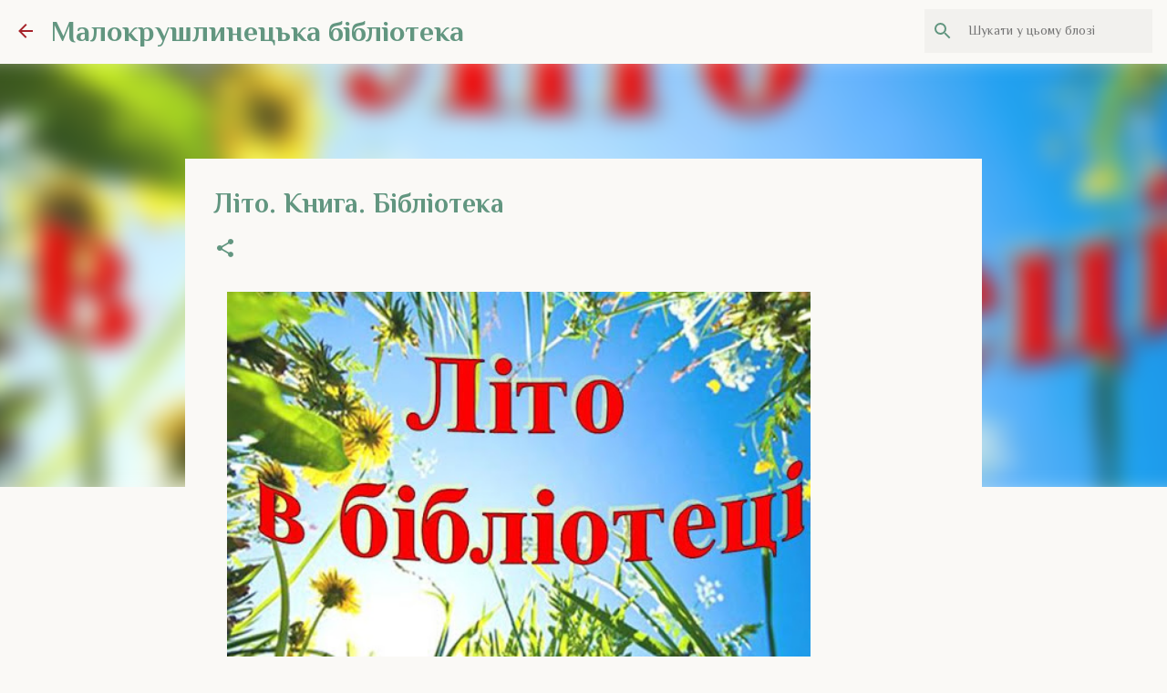

--- FILE ---
content_type: text/html; charset=UTF-8
request_url: https://library20vmcbs.blogspot.com/2021/07/blog-post_15.html
body_size: 28895
content:
<!DOCTYPE html>
<html dir='ltr' xmlns='http://www.w3.org/1999/xhtml' xmlns:b='http://www.google.com/2005/gml/b' xmlns:data='http://www.google.com/2005/gml/data' xmlns:expr='http://www.google.com/2005/gml/expr'>
<head>
<meta content='width=device-width, initial-scale=1' name='viewport'/>
<title>Літо. Книга. Бібліотека</title>
<meta content='text/html; charset=UTF-8' http-equiv='Content-Type'/>
<!-- Chrome, Firefox OS and Opera -->
<meta content='#faf9f6' name='theme-color'/>
<!-- Windows Phone -->
<meta content='#faf9f6' name='msapplication-navbutton-color'/>
<meta content='blogger' name='generator'/>
<link href='https://library20vmcbs.blogspot.com/favicon.ico' rel='icon' type='image/x-icon'/>
<link href='https://library20vmcbs.blogspot.com/2021/07/blog-post_15.html' rel='canonical'/>
<link rel="alternate" type="application/atom+xml" title="Малокрушлинецька бібліотека - Atom" href="https://library20vmcbs.blogspot.com/feeds/posts/default" />
<link rel="alternate" type="application/rss+xml" title="Малокрушлинецька бібліотека - RSS" href="https://library20vmcbs.blogspot.com/feeds/posts/default?alt=rss" />
<link rel="service.post" type="application/atom+xml" title="Малокрушлинецька бібліотека - Atom" href="https://www.blogger.com/feeds/5983246520764041950/posts/default" />

<link rel="alternate" type="application/atom+xml" title="Малокрушлинецька бібліотека - Atom" href="https://library20vmcbs.blogspot.com/feeds/4676247910593533858/comments/default" />
<!--Can't find substitution for tag [blog.ieCssRetrofitLinks]-->
<link href='https://blogger.googleusercontent.com/img/b/R29vZ2xl/AVvXsEhU9wyteSt2Xp2leaLLI0NEgauU49Xz2iMoF3FK2h7iAljyEztL4sxywX1r-6Tya8Sap9tI58VX0JQMMw-Z-8Mc7EhyfQA2pJoEEufTipxK7LhEVHpgdq98nVeJE7Nlc_kUf3fEGHU3vp8/w640-h480/unnamed.jpg' rel='image_src'/>
<meta content='https://library20vmcbs.blogspot.com/2021/07/blog-post_15.html' property='og:url'/>
<meta content='Літо. Книга. Бібліотека' property='og:title'/>
<meta content='Літо – ідеальний час, щоб побалувати себе цікавою книгою. Де б ви не відпочивали – це прекрасний привід взяти із собою кілька книг. А якщо в...' property='og:description'/>
<meta content='https://blogger.googleusercontent.com/img/b/R29vZ2xl/AVvXsEhU9wyteSt2Xp2leaLLI0NEgauU49Xz2iMoF3FK2h7iAljyEztL4sxywX1r-6Tya8Sap9tI58VX0JQMMw-Z-8Mc7EhyfQA2pJoEEufTipxK7LhEVHpgdq98nVeJE7Nlc_kUf3fEGHU3vp8/w1200-h630-p-k-no-nu/unnamed.jpg' property='og:image'/>
<style type='text/css'>@font-face{font-family:'Lato';font-style:normal;font-weight:400;font-display:swap;src:url(//fonts.gstatic.com/s/lato/v25/S6uyw4BMUTPHjxAwXiWtFCfQ7A.woff2)format('woff2');unicode-range:U+0100-02BA,U+02BD-02C5,U+02C7-02CC,U+02CE-02D7,U+02DD-02FF,U+0304,U+0308,U+0329,U+1D00-1DBF,U+1E00-1E9F,U+1EF2-1EFF,U+2020,U+20A0-20AB,U+20AD-20C0,U+2113,U+2C60-2C7F,U+A720-A7FF;}@font-face{font-family:'Lato';font-style:normal;font-weight:400;font-display:swap;src:url(//fonts.gstatic.com/s/lato/v25/S6uyw4BMUTPHjx4wXiWtFCc.woff2)format('woff2');unicode-range:U+0000-00FF,U+0131,U+0152-0153,U+02BB-02BC,U+02C6,U+02DA,U+02DC,U+0304,U+0308,U+0329,U+2000-206F,U+20AC,U+2122,U+2191,U+2193,U+2212,U+2215,U+FEFF,U+FFFD;}@font-face{font-family:'Lato';font-style:normal;font-weight:700;font-display:swap;src:url(//fonts.gstatic.com/s/lato/v25/S6u9w4BMUTPHh6UVSwaPGQ3q5d0N7w.woff2)format('woff2');unicode-range:U+0100-02BA,U+02BD-02C5,U+02C7-02CC,U+02CE-02D7,U+02DD-02FF,U+0304,U+0308,U+0329,U+1D00-1DBF,U+1E00-1E9F,U+1EF2-1EFF,U+2020,U+20A0-20AB,U+20AD-20C0,U+2113,U+2C60-2C7F,U+A720-A7FF;}@font-face{font-family:'Lato';font-style:normal;font-weight:700;font-display:swap;src:url(//fonts.gstatic.com/s/lato/v25/S6u9w4BMUTPHh6UVSwiPGQ3q5d0.woff2)format('woff2');unicode-range:U+0000-00FF,U+0131,U+0152-0153,U+02BB-02BC,U+02C6,U+02DA,U+02DC,U+0304,U+0308,U+0329,U+2000-206F,U+20AC,U+2122,U+2191,U+2193,U+2212,U+2215,U+FEFF,U+FFFD;}@font-face{font-family:'Lato';font-style:normal;font-weight:900;font-display:swap;src:url(//fonts.gstatic.com/s/lato/v25/S6u9w4BMUTPHh50XSwaPGQ3q5d0N7w.woff2)format('woff2');unicode-range:U+0100-02BA,U+02BD-02C5,U+02C7-02CC,U+02CE-02D7,U+02DD-02FF,U+0304,U+0308,U+0329,U+1D00-1DBF,U+1E00-1E9F,U+1EF2-1EFF,U+2020,U+20A0-20AB,U+20AD-20C0,U+2113,U+2C60-2C7F,U+A720-A7FF;}@font-face{font-family:'Lato';font-style:normal;font-weight:900;font-display:swap;src:url(//fonts.gstatic.com/s/lato/v25/S6u9w4BMUTPHh50XSwiPGQ3q5d0.woff2)format('woff2');unicode-range:U+0000-00FF,U+0131,U+0152-0153,U+02BB-02BC,U+02C6,U+02DA,U+02DC,U+0304,U+0308,U+0329,U+2000-206F,U+20AC,U+2122,U+2191,U+2193,U+2212,U+2215,U+FEFF,U+FFFD;}@font-face{font-family:'Lobster';font-style:normal;font-weight:400;font-display:swap;src:url(//fonts.gstatic.com/s/lobster/v32/neILzCirqoswsqX9zo-mM4MwWJXNqA.woff2)format('woff2');unicode-range:U+0460-052F,U+1C80-1C8A,U+20B4,U+2DE0-2DFF,U+A640-A69F,U+FE2E-FE2F;}@font-face{font-family:'Lobster';font-style:normal;font-weight:400;font-display:swap;src:url(//fonts.gstatic.com/s/lobster/v32/neILzCirqoswsqX9zoamM4MwWJXNqA.woff2)format('woff2');unicode-range:U+0301,U+0400-045F,U+0490-0491,U+04B0-04B1,U+2116;}@font-face{font-family:'Lobster';font-style:normal;font-weight:400;font-display:swap;src:url(//fonts.gstatic.com/s/lobster/v32/neILzCirqoswsqX9zo2mM4MwWJXNqA.woff2)format('woff2');unicode-range:U+0102-0103,U+0110-0111,U+0128-0129,U+0168-0169,U+01A0-01A1,U+01AF-01B0,U+0300-0301,U+0303-0304,U+0308-0309,U+0323,U+0329,U+1EA0-1EF9,U+20AB;}@font-face{font-family:'Lobster';font-style:normal;font-weight:400;font-display:swap;src:url(//fonts.gstatic.com/s/lobster/v32/neILzCirqoswsqX9zoymM4MwWJXNqA.woff2)format('woff2');unicode-range:U+0100-02BA,U+02BD-02C5,U+02C7-02CC,U+02CE-02D7,U+02DD-02FF,U+0304,U+0308,U+0329,U+1D00-1DBF,U+1E00-1E9F,U+1EF2-1EFF,U+2020,U+20A0-20AB,U+20AD-20C0,U+2113,U+2C60-2C7F,U+A720-A7FF;}@font-face{font-family:'Lobster';font-style:normal;font-weight:400;font-display:swap;src:url(//fonts.gstatic.com/s/lobster/v32/neILzCirqoswsqX9zoKmM4MwWJU.woff2)format('woff2');unicode-range:U+0000-00FF,U+0131,U+0152-0153,U+02BB-02BC,U+02C6,U+02DA,U+02DC,U+0304,U+0308,U+0329,U+2000-206F,U+20AC,U+2122,U+2191,U+2193,U+2212,U+2215,U+FEFF,U+FFFD;}@font-face{font-family:'Merriweather';font-style:italic;font-weight:300;font-stretch:100%;font-display:swap;src:url(//fonts.gstatic.com/s/merriweather/v33/u-4c0qyriQwlOrhSvowK_l5-eTxCVx0ZbwLvKH2Gk9hLmp0v5yA-xXPqCzLvF-adrHOg7iDTFw.woff2)format('woff2');unicode-range:U+0460-052F,U+1C80-1C8A,U+20B4,U+2DE0-2DFF,U+A640-A69F,U+FE2E-FE2F;}@font-face{font-family:'Merriweather';font-style:italic;font-weight:300;font-stretch:100%;font-display:swap;src:url(//fonts.gstatic.com/s/merriweather/v33/u-4c0qyriQwlOrhSvowK_l5-eTxCVx0ZbwLvKH2Gk9hLmp0v5yA-xXPqCzLvF--drHOg7iDTFw.woff2)format('woff2');unicode-range:U+0301,U+0400-045F,U+0490-0491,U+04B0-04B1,U+2116;}@font-face{font-family:'Merriweather';font-style:italic;font-weight:300;font-stretch:100%;font-display:swap;src:url(//fonts.gstatic.com/s/merriweather/v33/u-4c0qyriQwlOrhSvowK_l5-eTxCVx0ZbwLvKH2Gk9hLmp0v5yA-xXPqCzLvF-SdrHOg7iDTFw.woff2)format('woff2');unicode-range:U+0102-0103,U+0110-0111,U+0128-0129,U+0168-0169,U+01A0-01A1,U+01AF-01B0,U+0300-0301,U+0303-0304,U+0308-0309,U+0323,U+0329,U+1EA0-1EF9,U+20AB;}@font-face{font-family:'Merriweather';font-style:italic;font-weight:300;font-stretch:100%;font-display:swap;src:url(//fonts.gstatic.com/s/merriweather/v33/u-4c0qyriQwlOrhSvowK_l5-eTxCVx0ZbwLvKH2Gk9hLmp0v5yA-xXPqCzLvF-WdrHOg7iDTFw.woff2)format('woff2');unicode-range:U+0100-02BA,U+02BD-02C5,U+02C7-02CC,U+02CE-02D7,U+02DD-02FF,U+0304,U+0308,U+0329,U+1D00-1DBF,U+1E00-1E9F,U+1EF2-1EFF,U+2020,U+20A0-20AB,U+20AD-20C0,U+2113,U+2C60-2C7F,U+A720-A7FF;}@font-face{font-family:'Merriweather';font-style:italic;font-weight:300;font-stretch:100%;font-display:swap;src:url(//fonts.gstatic.com/s/merriweather/v33/u-4c0qyriQwlOrhSvowK_l5-eTxCVx0ZbwLvKH2Gk9hLmp0v5yA-xXPqCzLvF-udrHOg7iA.woff2)format('woff2');unicode-range:U+0000-00FF,U+0131,U+0152-0153,U+02BB-02BC,U+02C6,U+02DA,U+02DC,U+0304,U+0308,U+0329,U+2000-206F,U+20AC,U+2122,U+2191,U+2193,U+2212,U+2215,U+FEFF,U+FFFD;}@font-face{font-family:'Merriweather';font-style:italic;font-weight:400;font-stretch:100%;font-display:swap;src:url(//fonts.gstatic.com/s/merriweather/v33/u-4c0qyriQwlOrhSvowK_l5-eTxCVx0ZbwLvKH2Gk9hLmp0v5yA-xXPqCzLvF-adrHOg7iDTFw.woff2)format('woff2');unicode-range:U+0460-052F,U+1C80-1C8A,U+20B4,U+2DE0-2DFF,U+A640-A69F,U+FE2E-FE2F;}@font-face{font-family:'Merriweather';font-style:italic;font-weight:400;font-stretch:100%;font-display:swap;src:url(//fonts.gstatic.com/s/merriweather/v33/u-4c0qyriQwlOrhSvowK_l5-eTxCVx0ZbwLvKH2Gk9hLmp0v5yA-xXPqCzLvF--drHOg7iDTFw.woff2)format('woff2');unicode-range:U+0301,U+0400-045F,U+0490-0491,U+04B0-04B1,U+2116;}@font-face{font-family:'Merriweather';font-style:italic;font-weight:400;font-stretch:100%;font-display:swap;src:url(//fonts.gstatic.com/s/merriweather/v33/u-4c0qyriQwlOrhSvowK_l5-eTxCVx0ZbwLvKH2Gk9hLmp0v5yA-xXPqCzLvF-SdrHOg7iDTFw.woff2)format('woff2');unicode-range:U+0102-0103,U+0110-0111,U+0128-0129,U+0168-0169,U+01A0-01A1,U+01AF-01B0,U+0300-0301,U+0303-0304,U+0308-0309,U+0323,U+0329,U+1EA0-1EF9,U+20AB;}@font-face{font-family:'Merriweather';font-style:italic;font-weight:400;font-stretch:100%;font-display:swap;src:url(//fonts.gstatic.com/s/merriweather/v33/u-4c0qyriQwlOrhSvowK_l5-eTxCVx0ZbwLvKH2Gk9hLmp0v5yA-xXPqCzLvF-WdrHOg7iDTFw.woff2)format('woff2');unicode-range:U+0100-02BA,U+02BD-02C5,U+02C7-02CC,U+02CE-02D7,U+02DD-02FF,U+0304,U+0308,U+0329,U+1D00-1DBF,U+1E00-1E9F,U+1EF2-1EFF,U+2020,U+20A0-20AB,U+20AD-20C0,U+2113,U+2C60-2C7F,U+A720-A7FF;}@font-face{font-family:'Merriweather';font-style:italic;font-weight:400;font-stretch:100%;font-display:swap;src:url(//fonts.gstatic.com/s/merriweather/v33/u-4c0qyriQwlOrhSvowK_l5-eTxCVx0ZbwLvKH2Gk9hLmp0v5yA-xXPqCzLvF-udrHOg7iA.woff2)format('woff2');unicode-range:U+0000-00FF,U+0131,U+0152-0153,U+02BB-02BC,U+02C6,U+02DA,U+02DC,U+0304,U+0308,U+0329,U+2000-206F,U+20AC,U+2122,U+2191,U+2193,U+2212,U+2215,U+FEFF,U+FFFD;}@font-face{font-family:'Merriweather';font-style:normal;font-weight:400;font-stretch:100%;font-display:swap;src:url(//fonts.gstatic.com/s/merriweather/v33/u-4e0qyriQwlOrhSvowK_l5UcA6zuSYEqOzpPe3HOZJ5eX1WtLaQwmYiSeqnJ-mXq1Gi3iE.woff2)format('woff2');unicode-range:U+0460-052F,U+1C80-1C8A,U+20B4,U+2DE0-2DFF,U+A640-A69F,U+FE2E-FE2F;}@font-face{font-family:'Merriweather';font-style:normal;font-weight:400;font-stretch:100%;font-display:swap;src:url(//fonts.gstatic.com/s/merriweather/v33/u-4e0qyriQwlOrhSvowK_l5UcA6zuSYEqOzpPe3HOZJ5eX1WtLaQwmYiSequJ-mXq1Gi3iE.woff2)format('woff2');unicode-range:U+0301,U+0400-045F,U+0490-0491,U+04B0-04B1,U+2116;}@font-face{font-family:'Merriweather';font-style:normal;font-weight:400;font-stretch:100%;font-display:swap;src:url(//fonts.gstatic.com/s/merriweather/v33/u-4e0qyriQwlOrhSvowK_l5UcA6zuSYEqOzpPe3HOZJ5eX1WtLaQwmYiSeqlJ-mXq1Gi3iE.woff2)format('woff2');unicode-range:U+0102-0103,U+0110-0111,U+0128-0129,U+0168-0169,U+01A0-01A1,U+01AF-01B0,U+0300-0301,U+0303-0304,U+0308-0309,U+0323,U+0329,U+1EA0-1EF9,U+20AB;}@font-face{font-family:'Merriweather';font-style:normal;font-weight:400;font-stretch:100%;font-display:swap;src:url(//fonts.gstatic.com/s/merriweather/v33/u-4e0qyriQwlOrhSvowK_l5UcA6zuSYEqOzpPe3HOZJ5eX1WtLaQwmYiSeqkJ-mXq1Gi3iE.woff2)format('woff2');unicode-range:U+0100-02BA,U+02BD-02C5,U+02C7-02CC,U+02CE-02D7,U+02DD-02FF,U+0304,U+0308,U+0329,U+1D00-1DBF,U+1E00-1E9F,U+1EF2-1EFF,U+2020,U+20A0-20AB,U+20AD-20C0,U+2113,U+2C60-2C7F,U+A720-A7FF;}@font-face{font-family:'Merriweather';font-style:normal;font-weight:400;font-stretch:100%;font-display:swap;src:url(//fonts.gstatic.com/s/merriweather/v33/u-4e0qyriQwlOrhSvowK_l5UcA6zuSYEqOzpPe3HOZJ5eX1WtLaQwmYiSeqqJ-mXq1Gi.woff2)format('woff2');unicode-range:U+0000-00FF,U+0131,U+0152-0153,U+02BB-02BC,U+02C6,U+02DA,U+02DC,U+0304,U+0308,U+0329,U+2000-206F,U+20AC,U+2122,U+2191,U+2193,U+2212,U+2215,U+FEFF,U+FFFD;}@font-face{font-family:'Merriweather';font-style:normal;font-weight:700;font-stretch:100%;font-display:swap;src:url(//fonts.gstatic.com/s/merriweather/v33/u-4e0qyriQwlOrhSvowK_l5UcA6zuSYEqOzpPe3HOZJ5eX1WtLaQwmYiSeqnJ-mXq1Gi3iE.woff2)format('woff2');unicode-range:U+0460-052F,U+1C80-1C8A,U+20B4,U+2DE0-2DFF,U+A640-A69F,U+FE2E-FE2F;}@font-face{font-family:'Merriweather';font-style:normal;font-weight:700;font-stretch:100%;font-display:swap;src:url(//fonts.gstatic.com/s/merriweather/v33/u-4e0qyriQwlOrhSvowK_l5UcA6zuSYEqOzpPe3HOZJ5eX1WtLaQwmYiSequJ-mXq1Gi3iE.woff2)format('woff2');unicode-range:U+0301,U+0400-045F,U+0490-0491,U+04B0-04B1,U+2116;}@font-face{font-family:'Merriweather';font-style:normal;font-weight:700;font-stretch:100%;font-display:swap;src:url(//fonts.gstatic.com/s/merriweather/v33/u-4e0qyriQwlOrhSvowK_l5UcA6zuSYEqOzpPe3HOZJ5eX1WtLaQwmYiSeqlJ-mXq1Gi3iE.woff2)format('woff2');unicode-range:U+0102-0103,U+0110-0111,U+0128-0129,U+0168-0169,U+01A0-01A1,U+01AF-01B0,U+0300-0301,U+0303-0304,U+0308-0309,U+0323,U+0329,U+1EA0-1EF9,U+20AB;}@font-face{font-family:'Merriweather';font-style:normal;font-weight:700;font-stretch:100%;font-display:swap;src:url(//fonts.gstatic.com/s/merriweather/v33/u-4e0qyriQwlOrhSvowK_l5UcA6zuSYEqOzpPe3HOZJ5eX1WtLaQwmYiSeqkJ-mXq1Gi3iE.woff2)format('woff2');unicode-range:U+0100-02BA,U+02BD-02C5,U+02C7-02CC,U+02CE-02D7,U+02DD-02FF,U+0304,U+0308,U+0329,U+1D00-1DBF,U+1E00-1E9F,U+1EF2-1EFF,U+2020,U+20A0-20AB,U+20AD-20C0,U+2113,U+2C60-2C7F,U+A720-A7FF;}@font-face{font-family:'Merriweather';font-style:normal;font-weight:700;font-stretch:100%;font-display:swap;src:url(//fonts.gstatic.com/s/merriweather/v33/u-4e0qyriQwlOrhSvowK_l5UcA6zuSYEqOzpPe3HOZJ5eX1WtLaQwmYiSeqqJ-mXq1Gi.woff2)format('woff2');unicode-range:U+0000-00FF,U+0131,U+0152-0153,U+02BB-02BC,U+02C6,U+02DA,U+02DC,U+0304,U+0308,U+0329,U+2000-206F,U+20AC,U+2122,U+2191,U+2193,U+2212,U+2215,U+FEFF,U+FFFD;}@font-face{font-family:'Merriweather';font-style:normal;font-weight:900;font-stretch:100%;font-display:swap;src:url(//fonts.gstatic.com/s/merriweather/v33/u-4e0qyriQwlOrhSvowK_l5UcA6zuSYEqOzpPe3HOZJ5eX1WtLaQwmYiSeqnJ-mXq1Gi3iE.woff2)format('woff2');unicode-range:U+0460-052F,U+1C80-1C8A,U+20B4,U+2DE0-2DFF,U+A640-A69F,U+FE2E-FE2F;}@font-face{font-family:'Merriweather';font-style:normal;font-weight:900;font-stretch:100%;font-display:swap;src:url(//fonts.gstatic.com/s/merriweather/v33/u-4e0qyriQwlOrhSvowK_l5UcA6zuSYEqOzpPe3HOZJ5eX1WtLaQwmYiSequJ-mXq1Gi3iE.woff2)format('woff2');unicode-range:U+0301,U+0400-045F,U+0490-0491,U+04B0-04B1,U+2116;}@font-face{font-family:'Merriweather';font-style:normal;font-weight:900;font-stretch:100%;font-display:swap;src:url(//fonts.gstatic.com/s/merriweather/v33/u-4e0qyriQwlOrhSvowK_l5UcA6zuSYEqOzpPe3HOZJ5eX1WtLaQwmYiSeqlJ-mXq1Gi3iE.woff2)format('woff2');unicode-range:U+0102-0103,U+0110-0111,U+0128-0129,U+0168-0169,U+01A0-01A1,U+01AF-01B0,U+0300-0301,U+0303-0304,U+0308-0309,U+0323,U+0329,U+1EA0-1EF9,U+20AB;}@font-face{font-family:'Merriweather';font-style:normal;font-weight:900;font-stretch:100%;font-display:swap;src:url(//fonts.gstatic.com/s/merriweather/v33/u-4e0qyriQwlOrhSvowK_l5UcA6zuSYEqOzpPe3HOZJ5eX1WtLaQwmYiSeqkJ-mXq1Gi3iE.woff2)format('woff2');unicode-range:U+0100-02BA,U+02BD-02C5,U+02C7-02CC,U+02CE-02D7,U+02DD-02FF,U+0304,U+0308,U+0329,U+1D00-1DBF,U+1E00-1E9F,U+1EF2-1EFF,U+2020,U+20A0-20AB,U+20AD-20C0,U+2113,U+2C60-2C7F,U+A720-A7FF;}@font-face{font-family:'Merriweather';font-style:normal;font-weight:900;font-stretch:100%;font-display:swap;src:url(//fonts.gstatic.com/s/merriweather/v33/u-4e0qyriQwlOrhSvowK_l5UcA6zuSYEqOzpPe3HOZJ5eX1WtLaQwmYiSeqqJ-mXq1Gi.woff2)format('woff2');unicode-range:U+0000-00FF,U+0131,U+0152-0153,U+02BB-02BC,U+02C6,U+02DA,U+02DC,U+0304,U+0308,U+0329,U+2000-206F,U+20AC,U+2122,U+2191,U+2193,U+2212,U+2215,U+FEFF,U+FFFD;}@font-face{font-family:'Philosopher';font-style:normal;font-weight:400;font-display:swap;src:url(//fonts.gstatic.com/s/philosopher/v21/vEFV2_5QCwIS4_Dhez5jcWBjT0020NqfZ7c.woff2)format('woff2');unicode-range:U+0460-052F,U+1C80-1C8A,U+20B4,U+2DE0-2DFF,U+A640-A69F,U+FE2E-FE2F;}@font-face{font-family:'Philosopher';font-style:normal;font-weight:400;font-display:swap;src:url(//fonts.gstatic.com/s/philosopher/v21/vEFV2_5QCwIS4_Dhez5jcWBqT0020NqfZ7c.woff2)format('woff2');unicode-range:U+0301,U+0400-045F,U+0490-0491,U+04B0-04B1,U+2116;}@font-face{font-family:'Philosopher';font-style:normal;font-weight:400;font-display:swap;src:url(//fonts.gstatic.com/s/philosopher/v21/vEFV2_5QCwIS4_Dhez5jcWBhT0020NqfZ7c.woff2)format('woff2');unicode-range:U+0102-0103,U+0110-0111,U+0128-0129,U+0168-0169,U+01A0-01A1,U+01AF-01B0,U+0300-0301,U+0303-0304,U+0308-0309,U+0323,U+0329,U+1EA0-1EF9,U+20AB;}@font-face{font-family:'Philosopher';font-style:normal;font-weight:400;font-display:swap;src:url(//fonts.gstatic.com/s/philosopher/v21/vEFV2_5QCwIS4_Dhez5jcWBgT0020NqfZ7c.woff2)format('woff2');unicode-range:U+0100-02BA,U+02BD-02C5,U+02C7-02CC,U+02CE-02D7,U+02DD-02FF,U+0304,U+0308,U+0329,U+1D00-1DBF,U+1E00-1E9F,U+1EF2-1EFF,U+2020,U+20A0-20AB,U+20AD-20C0,U+2113,U+2C60-2C7F,U+A720-A7FF;}@font-face{font-family:'Philosopher';font-style:normal;font-weight:400;font-display:swap;src:url(//fonts.gstatic.com/s/philosopher/v21/vEFV2_5QCwIS4_Dhez5jcWBuT0020Nqf.woff2)format('woff2');unicode-range:U+0000-00FF,U+0131,U+0152-0153,U+02BB-02BC,U+02C6,U+02DA,U+02DC,U+0304,U+0308,U+0329,U+2000-206F,U+20AC,U+2122,U+2191,U+2193,U+2212,U+2215,U+FEFF,U+FFFD;}@font-face{font-family:'Philosopher';font-style:normal;font-weight:700;font-display:swap;src:url(//fonts.gstatic.com/s/philosopher/v21/vEFI2_5QCwIS4_Dhez5jcWjValgW8te1Xb7GlMo.woff2)format('woff2');unicode-range:U+0460-052F,U+1C80-1C8A,U+20B4,U+2DE0-2DFF,U+A640-A69F,U+FE2E-FE2F;}@font-face{font-family:'Philosopher';font-style:normal;font-weight:700;font-display:swap;src:url(//fonts.gstatic.com/s/philosopher/v21/vEFI2_5QCwIS4_Dhez5jcWjValgf8te1Xb7GlMo.woff2)format('woff2');unicode-range:U+0301,U+0400-045F,U+0490-0491,U+04B0-04B1,U+2116;}@font-face{font-family:'Philosopher';font-style:normal;font-weight:700;font-display:swap;src:url(//fonts.gstatic.com/s/philosopher/v21/vEFI2_5QCwIS4_Dhez5jcWjValgU8te1Xb7GlMo.woff2)format('woff2');unicode-range:U+0102-0103,U+0110-0111,U+0128-0129,U+0168-0169,U+01A0-01A1,U+01AF-01B0,U+0300-0301,U+0303-0304,U+0308-0309,U+0323,U+0329,U+1EA0-1EF9,U+20AB;}@font-face{font-family:'Philosopher';font-style:normal;font-weight:700;font-display:swap;src:url(//fonts.gstatic.com/s/philosopher/v21/vEFI2_5QCwIS4_Dhez5jcWjValgV8te1Xb7GlMo.woff2)format('woff2');unicode-range:U+0100-02BA,U+02BD-02C5,U+02C7-02CC,U+02CE-02D7,U+02DD-02FF,U+0304,U+0308,U+0329,U+1D00-1DBF,U+1E00-1E9F,U+1EF2-1EFF,U+2020,U+20A0-20AB,U+20AD-20C0,U+2113,U+2C60-2C7F,U+A720-A7FF;}@font-face{font-family:'Philosopher';font-style:normal;font-weight:700;font-display:swap;src:url(//fonts.gstatic.com/s/philosopher/v21/vEFI2_5QCwIS4_Dhez5jcWjValgb8te1Xb7G.woff2)format('woff2');unicode-range:U+0000-00FF,U+0131,U+0152-0153,U+02BB-02BC,U+02C6,U+02DA,U+02DC,U+0304,U+0308,U+0329,U+2000-206F,U+20AC,U+2122,U+2191,U+2193,U+2212,U+2215,U+FEFF,U+FFFD;}@font-face{font-family:'Ubuntu';font-style:normal;font-weight:400;font-display:swap;src:url(//fonts.gstatic.com/s/ubuntu/v21/4iCs6KVjbNBYlgoKcg72nU6AF7xm.woff2)format('woff2');unicode-range:U+0460-052F,U+1C80-1C8A,U+20B4,U+2DE0-2DFF,U+A640-A69F,U+FE2E-FE2F;}@font-face{font-family:'Ubuntu';font-style:normal;font-weight:400;font-display:swap;src:url(//fonts.gstatic.com/s/ubuntu/v21/4iCs6KVjbNBYlgoKew72nU6AF7xm.woff2)format('woff2');unicode-range:U+0301,U+0400-045F,U+0490-0491,U+04B0-04B1,U+2116;}@font-face{font-family:'Ubuntu';font-style:normal;font-weight:400;font-display:swap;src:url(//fonts.gstatic.com/s/ubuntu/v21/4iCs6KVjbNBYlgoKcw72nU6AF7xm.woff2)format('woff2');unicode-range:U+1F00-1FFF;}@font-face{font-family:'Ubuntu';font-style:normal;font-weight:400;font-display:swap;src:url(//fonts.gstatic.com/s/ubuntu/v21/4iCs6KVjbNBYlgoKfA72nU6AF7xm.woff2)format('woff2');unicode-range:U+0370-0377,U+037A-037F,U+0384-038A,U+038C,U+038E-03A1,U+03A3-03FF;}@font-face{font-family:'Ubuntu';font-style:normal;font-weight:400;font-display:swap;src:url(//fonts.gstatic.com/s/ubuntu/v21/4iCs6KVjbNBYlgoKcQ72nU6AF7xm.woff2)format('woff2');unicode-range:U+0100-02BA,U+02BD-02C5,U+02C7-02CC,U+02CE-02D7,U+02DD-02FF,U+0304,U+0308,U+0329,U+1D00-1DBF,U+1E00-1E9F,U+1EF2-1EFF,U+2020,U+20A0-20AB,U+20AD-20C0,U+2113,U+2C60-2C7F,U+A720-A7FF;}@font-face{font-family:'Ubuntu';font-style:normal;font-weight:400;font-display:swap;src:url(//fonts.gstatic.com/s/ubuntu/v21/4iCs6KVjbNBYlgoKfw72nU6AFw.woff2)format('woff2');unicode-range:U+0000-00FF,U+0131,U+0152-0153,U+02BB-02BC,U+02C6,U+02DA,U+02DC,U+0304,U+0308,U+0329,U+2000-206F,U+20AC,U+2122,U+2191,U+2193,U+2212,U+2215,U+FEFF,U+FFFD;}@font-face{font-family:'Ubuntu';font-style:normal;font-weight:500;font-display:swap;src:url(//fonts.gstatic.com/s/ubuntu/v21/4iCv6KVjbNBYlgoCjC3jvWyNPYZvg7UI.woff2)format('woff2');unicode-range:U+0460-052F,U+1C80-1C8A,U+20B4,U+2DE0-2DFF,U+A640-A69F,U+FE2E-FE2F;}@font-face{font-family:'Ubuntu';font-style:normal;font-weight:500;font-display:swap;src:url(//fonts.gstatic.com/s/ubuntu/v21/4iCv6KVjbNBYlgoCjC3jtGyNPYZvg7UI.woff2)format('woff2');unicode-range:U+0301,U+0400-045F,U+0490-0491,U+04B0-04B1,U+2116;}@font-face{font-family:'Ubuntu';font-style:normal;font-weight:500;font-display:swap;src:url(//fonts.gstatic.com/s/ubuntu/v21/4iCv6KVjbNBYlgoCjC3jvGyNPYZvg7UI.woff2)format('woff2');unicode-range:U+1F00-1FFF;}@font-face{font-family:'Ubuntu';font-style:normal;font-weight:500;font-display:swap;src:url(//fonts.gstatic.com/s/ubuntu/v21/4iCv6KVjbNBYlgoCjC3js2yNPYZvg7UI.woff2)format('woff2');unicode-range:U+0370-0377,U+037A-037F,U+0384-038A,U+038C,U+038E-03A1,U+03A3-03FF;}@font-face{font-family:'Ubuntu';font-style:normal;font-weight:500;font-display:swap;src:url(//fonts.gstatic.com/s/ubuntu/v21/4iCv6KVjbNBYlgoCjC3jvmyNPYZvg7UI.woff2)format('woff2');unicode-range:U+0100-02BA,U+02BD-02C5,U+02C7-02CC,U+02CE-02D7,U+02DD-02FF,U+0304,U+0308,U+0329,U+1D00-1DBF,U+1E00-1E9F,U+1EF2-1EFF,U+2020,U+20A0-20AB,U+20AD-20C0,U+2113,U+2C60-2C7F,U+A720-A7FF;}@font-face{font-family:'Ubuntu';font-style:normal;font-weight:500;font-display:swap;src:url(//fonts.gstatic.com/s/ubuntu/v21/4iCv6KVjbNBYlgoCjC3jsGyNPYZvgw.woff2)format('woff2');unicode-range:U+0000-00FF,U+0131,U+0152-0153,U+02BB-02BC,U+02C6,U+02DA,U+02DC,U+0304,U+0308,U+0329,U+2000-206F,U+20AC,U+2122,U+2191,U+2193,U+2212,U+2215,U+FEFF,U+FFFD;}@font-face{font-family:'Ubuntu';font-style:normal;font-weight:700;font-display:swap;src:url(//fonts.gstatic.com/s/ubuntu/v21/4iCv6KVjbNBYlgoCxCvjvWyNPYZvg7UI.woff2)format('woff2');unicode-range:U+0460-052F,U+1C80-1C8A,U+20B4,U+2DE0-2DFF,U+A640-A69F,U+FE2E-FE2F;}@font-face{font-family:'Ubuntu';font-style:normal;font-weight:700;font-display:swap;src:url(//fonts.gstatic.com/s/ubuntu/v21/4iCv6KVjbNBYlgoCxCvjtGyNPYZvg7UI.woff2)format('woff2');unicode-range:U+0301,U+0400-045F,U+0490-0491,U+04B0-04B1,U+2116;}@font-face{font-family:'Ubuntu';font-style:normal;font-weight:700;font-display:swap;src:url(//fonts.gstatic.com/s/ubuntu/v21/4iCv6KVjbNBYlgoCxCvjvGyNPYZvg7UI.woff2)format('woff2');unicode-range:U+1F00-1FFF;}@font-face{font-family:'Ubuntu';font-style:normal;font-weight:700;font-display:swap;src:url(//fonts.gstatic.com/s/ubuntu/v21/4iCv6KVjbNBYlgoCxCvjs2yNPYZvg7UI.woff2)format('woff2');unicode-range:U+0370-0377,U+037A-037F,U+0384-038A,U+038C,U+038E-03A1,U+03A3-03FF;}@font-face{font-family:'Ubuntu';font-style:normal;font-weight:700;font-display:swap;src:url(//fonts.gstatic.com/s/ubuntu/v21/4iCv6KVjbNBYlgoCxCvjvmyNPYZvg7UI.woff2)format('woff2');unicode-range:U+0100-02BA,U+02BD-02C5,U+02C7-02CC,U+02CE-02D7,U+02DD-02FF,U+0304,U+0308,U+0329,U+1D00-1DBF,U+1E00-1E9F,U+1EF2-1EFF,U+2020,U+20A0-20AB,U+20AD-20C0,U+2113,U+2C60-2C7F,U+A720-A7FF;}@font-face{font-family:'Ubuntu';font-style:normal;font-weight:700;font-display:swap;src:url(//fonts.gstatic.com/s/ubuntu/v21/4iCv6KVjbNBYlgoCxCvjsGyNPYZvgw.woff2)format('woff2');unicode-range:U+0000-00FF,U+0131,U+0152-0153,U+02BB-02BC,U+02C6,U+02DA,U+02DC,U+0304,U+0308,U+0329,U+2000-206F,U+20AC,U+2122,U+2191,U+2193,U+2212,U+2215,U+FEFF,U+FFFD;}</style>
<style id='page-skin-1' type='text/css'><!--
/*! normalize.css v3.0.1 | MIT License | git.io/normalize */html{font-family:sans-serif;-ms-text-size-adjust:100%;-webkit-text-size-adjust:100%}body{margin:0}article,aside,details,figcaption,figure,footer,header,hgroup,main,nav,section,summary{display:block}audio,canvas,progress,video{display:inline-block;vertical-align:baseline}audio:not([controls]){display:none;height:0}[hidden],template{display:none}a{background:transparent}a:active,a:hover{outline:0}abbr[title]{border-bottom:1px dotted}b,strong{font-weight:bold}dfn{font-style:italic}h1{font-size:2em;margin:.67em 0}mark{background:#ff0;color:#000}small{font-size:80%}sub,sup{font-size:75%;line-height:0;position:relative;vertical-align:baseline}sup{top:-0.5em}sub{bottom:-0.25em}img{border:0}svg:not(:root){overflow:hidden}figure{margin:1em 40px}hr{-moz-box-sizing:content-box;box-sizing:content-box;height:0}pre{overflow:auto}code,kbd,pre,samp{font-family:monospace,monospace;font-size:1em}button,input,optgroup,select,textarea{color:inherit;font:inherit;margin:0}button{overflow:visible}button,select{text-transform:none}button,html input[type="button"],input[type="reset"],input[type="submit"]{-webkit-appearance:button;cursor:pointer}button[disabled],html input[disabled]{cursor:default}button::-moz-focus-inner,input::-moz-focus-inner{border:0;padding:0}input{line-height:normal}input[type="checkbox"],input[type="radio"]{box-sizing:border-box;padding:0}input[type="number"]::-webkit-inner-spin-button,input[type="number"]::-webkit-outer-spin-button{height:auto}input[type="search"]{-webkit-appearance:textfield;-moz-box-sizing:content-box;-webkit-box-sizing:content-box;box-sizing:content-box}input[type="search"]::-webkit-search-cancel-button,input[type="search"]::-webkit-search-decoration{-webkit-appearance:none}fieldset{border:1px solid #c0c0c0;margin:0 2px;padding:.35em .625em .75em}legend{border:0;padding:0}textarea{overflow:auto}optgroup{font-weight:bold}table{border-collapse:collapse;border-spacing:0}td,th{padding:0}
/*!************************************************
* Blogger Template Style
* Name: Emporio
**************************************************/
body {
overflow-wrap: break-word;
word-break: break-word;
word-wrap: break-word;
}
.hidden {
display: none;
}
.invisible {
visibility: hidden;
}
.container::after,
.float-container::after {
clear: both;
content: '';
display: table;
}
.clearboth {
clear: both;
}
.dim-overlay {
background-color: rgba(0, 0, 0, 0.54);
height: 100vh;
left: 0;
position: fixed;
top: 0;
width: 100%;
}
#sharing-dim-overlay {
background-color: transparent;
}
.loading-spinner-large {
-webkit-animation: mspin-rotate 1568.63ms infinite linear;
animation: mspin-rotate 1568.63ms infinite linear;
height: 48px;
overflow: hidden;
position: absolute;
width: 48px;
z-index: 200;
}
.loading-spinner-large > div {
-webkit-animation: mspin-revrot 5332ms infinite steps(4);
animation: mspin-revrot 5332ms infinite steps(4);
}
.loading-spinner-large > div > div {
-webkit-animation: mspin-singlecolor-large-film 1333ms infinite steps(81);
animation: mspin-singlecolor-large-film 1333ms infinite steps(81);
background-size: 100%;
height: 48px;
width: 3888px;
}
.mspin-black-large > div > div,
.mspin-grey_54-large > div > div {
background-image: url(https://www.blogblog.com/indie/mspin_black_large.svg);
}
.mspin-white-large > div > div {
background-image: url(https://www.blogblog.com/indie/mspin_white_large.svg);
}
.mspin-grey_54-large {
opacity: .54;
}
@-webkit-keyframes mspin-singlecolor-large-film {
from {
-webkit-transform: translateX(0);
transform: translateX(0);
}
to {
-webkit-transform: translateX(-3888px);
transform: translateX(-3888px);
}
}
@keyframes mspin-singlecolor-large-film {
from {
-webkit-transform: translateX(0);
transform: translateX(0);
}
to {
-webkit-transform: translateX(-3888px);
transform: translateX(-3888px);
}
}
@-webkit-keyframes mspin-rotate {
from {
-webkit-transform: rotate(0deg);
transform: rotate(0deg);
}
to {
-webkit-transform: rotate(360deg);
transform: rotate(360deg);
}
}
@keyframes mspin-rotate {
from {
-webkit-transform: rotate(0deg);
transform: rotate(0deg);
}
to {
-webkit-transform: rotate(360deg);
transform: rotate(360deg);
}
}
@-webkit-keyframes mspin-revrot {
from {
-webkit-transform: rotate(0deg);
transform: rotate(0deg);
}
to {
-webkit-transform: rotate(-360deg);
transform: rotate(-360deg);
}
}
@keyframes mspin-revrot {
from {
-webkit-transform: rotate(0deg);
transform: rotate(0deg);
}
to {
-webkit-transform: rotate(-360deg);
transform: rotate(-360deg);
}
}
input::-ms-clear {
display: none;
}
.blogger-logo,
.svg-icon-24.blogger-logo {
fill: #ff9800;
opacity: 1.0;
}
.skip-navigation {
background-color: #fff;
box-sizing: border-box;
color: #000;
display: block;
height: 0;
left: 0;
line-height: 50px;
overflow: hidden;
padding-top: 0;
position: fixed;
text-align: center;
top: 0;
-webkit-transition: box-shadow 0.3s, height 0.3s, padding-top 0.3s;
transition: box-shadow 0.3s, height 0.3s, padding-top 0.3s;
width: 100%;
z-index: 900;
}
.skip-navigation:focus {
box-shadow: 0 4px 5px 0 rgba(0, 0, 0, 0.14), 0 1px 10px 0 rgba(0, 0, 0, 0.12), 0 2px 4px -1px rgba(0, 0, 0, 0.2);
height: 50px;
}
#main {
outline: none;
}
.main-heading {
position: absolute;
clip: rect(1px, 1px, 1px, 1px);
padding: 0;
border: 0;
height: 1px;
width: 1px;
overflow: hidden;
}
.widget.Attribution {
margin-top: 1em;
text-align: center;
}
.widget.Attribution .blogger img,
.widget.Attribution .blogger svg {
vertical-align: bottom;
}
.widget.Attribution .blogger img {
margin-right: 0.5em;
}
.widget.Attribution div {
line-height: 24px;
margin-top: 0.5em;
}
.widget.Attribution .image-attribution,
.widget.Attribution .copyright {
font-size: 0.7em;
margin-top: 1.5em;
}
.item-control {
display: none;
}
.BLOG_mobile_video_class {
display: none;
}
.bg-photo {
background-attachment: scroll !important;
}
body .CSS_LIGHTBOX {
z-index: 900;
}
.extendable .show-more,
.extendable .show-less {
border-color: #a6232a;
color: #a6232a;
margin-top: 8px;
}
.extendable .show-more.hidden,
.extendable .show-less.hidden {
display: none;
}
.inline-ad {
display: none;
max-width: 100%;
overflow: hidden;
}
.adsbygoogle {
display: block;
}
#cookieChoiceInfo {
bottom: 0;
top: auto;
}
iframe.b-hbp-video {
border: 0;
}
.post-body img {
max-width: 100%;
}
.post-body iframe {
max-width: 100%;
}
.post-body a[imageanchor="1"] {
display: inline-block;
}
.byline {
margin-right: 1em;
}
.byline:last-child {
margin-right: 0;
}
.paging-control-container {
margin-bottom: 16px;
}
.paging-control-container .paging-control {
display: inline-block;
}
.paging-control-container .paging-control,
.paging-control-container .comment-range-text::after {
color: #a6232a;
}
.paging-control-container .paging-control,
.paging-control-container .comment-range-text {
margin-right: 8px;
}
.paging-control-container .paging-control::after,
.paging-control-container .comment-range-text::after {
content: '\00B7';
cursor: default;
padding-left: 8px;
pointer-events: none;
}
.paging-control-container .paging-control:last-child::after,
.paging-control-container .comment-range-text:last-child::after {
content: none;
}
.byline.reactions iframe {
height: 20px;
}
.b-notification {
color: #000;
background-color: #fff;
border-bottom: solid 1px #000;
box-sizing: border-box;
padding: 16px 32px;
text-align: center;
}
.b-notification.visible {
-webkit-transition: margin-top 0.3s cubic-bezier(0.4, 0, 0.2, 1);
transition: margin-top 0.3s cubic-bezier(0.4, 0, 0.2, 1);
}
.b-notification.invisible {
position: absolute;
}
.b-notification-close {
position: absolute;
right: 8px;
top: 8px;
}
.no-posts-message {
line-height: 40px;
text-align: center;
}
@media screen and (max-width: 745px) {
body.item-view .post-body a[imageanchor="1"][style*="float: left;"],
body.item-view .post-body a[imageanchor="1"][style*="float: right;"] {
float: none !important;
clear: none !important;
}
body.item-view .post-body a[imageanchor="1"] img {
display: block;
height: auto;
margin: 0 auto;
}
body.item-view .post-body > .separator:first-child > a[imageanchor="1"]:first-child {
margin-top: 20px;
}
.post-body a[imageanchor] {
display: block;
}
body.item-view .post-body a[imageanchor="1"] {
margin-left: 0 !important;
margin-right: 0 !important;
}
body.item-view .post-body a[imageanchor="1"] + a[imageanchor="1"] {
margin-top: 16px;
}
}
#comments {
border-top: 1px dashed rgba(0, 0, 0, 0.54);
margin-top: 20px;
padding: 20px;
}
#comments .comment-thread ol {
margin: 0;
padding-left: 0;
}
#comments .comment-thread ol {
padding-left: 0;
}
#comments .comment-thread .comment-replies,
#comments .comment .comment-replybox-single {
margin-left: 60px;
}
#comments .comment-thread .thread-count {
display: none;
}
#comments .comment {
list-style-type: none;
padding: 0 0 30px 0;
position: relative;
}
#comments .comment .comment {
padding-bottom: 8px;
}
.comment .avatar-image-container {
position: absolute;
}
.comment .avatar-image-container img {
border-radius: 50%;
}
.avatar-image-container svg,
.comment .avatar-image-container .avatar-icon {
border-radius: 50%;
border: solid 1px #629680;
box-sizing: border-box;
fill: #629680;
height: 35px;
margin: 0;
padding: 7px;
width: 35px;
}
.comment .comment-block {
margin-top: 10px;
padding-bottom: 0;
}
.comment .comment-block {
margin-left: 60px;
}
#comments .comment-author-header-wrapper {
margin-left: 40px;
}
#comments .comment .thread-expanded .comment-block {
padding-bottom: 20px;
}
#comments .comment .comment-header .user,
#comments .comment .comment-header .user a {
color: #629680;
font-style: normal;
font-weight: bold;
}
#comments .comment .comment-actions {
background: transparent;
border: 0;
box-shadow: none;
color: #a6232a;
cursor: pointer;
font-size: 14px;
font-weight: bold;
outline: none;
text-decoration: none;
text-transform: uppercase;
width: auto;
bottom: 0;
margin-bottom: 15px;
position: absolute;
}
#comments .comment .comment-actions > * {
margin-right: 8px;
}
#comments .comment .comment-header .datetime {
bottom: 0;
color: rgba(98,150,128,0.54);
display: inline-block;
font-size: 13px;
font-style: italic;
}
#comments .comment .comment-header .datetime {
margin-left: 8px;
}
#comments .comment .comment-header .datetime a,
#comments .comment .comment-footer .comment-timestamp a {
color: rgba(98,150,128,0.54);
}
.comment .comment-body,
#comments .comment .comment-content {
margin-top: 12px;
word-break: break-word;
}
.comment-body {
margin-bottom: 12px;
}
#comments.embed[data-num-comments="0"] {
border: none;
margin-top: 0;
padding-top: 0;
}
#comments.embed[data-num-comments="0"] #comment-post-message,
#comments.embed[data-num-comments="0"] div.comment-form > p,
#comments.embed[data-num-comments="0"] p.comment-footer {
display: none;
}
#comment-editor-src {
display: none;
}
.comments .comments-content .loadmore.loaded {
max-height: 0;
opacity: 0;
overflow: hidden;
}
.extendable .remaining-items {
height: 0;
overflow: hidden;
-webkit-transition: height 0.3s cubic-bezier(0.4, 0, 0.2, 1);
transition: height 0.3s cubic-bezier(0.4, 0, 0.2, 1);
}
.extendable .remaining-items.expanded {
height: auto;
}
.svg-icon-24,
.svg-icon-24-button {
cursor: pointer;
height: 24px;
width: 24px;
min-width: 24px;
}
.touch-icon {
margin: -12px;
padding: 12px;
}
.touch-icon:focus, .touch-icon:active {
background-color: rgba(153, 153, 153, 0.4);
border-radius: 50%;
}
svg:not(:root).touch-icon {
overflow: visible;
}
html[dir=rtl] .rtl-reversible-icon {
-webkit-transform: scaleX(-1);
-ms-transform: scaleX(-1);
transform: scaleX(-1);
}
.touch-icon-button,
.svg-icon-24-button {
background: transparent;
border: 0;
margin: 0;
outline: none;
padding: 0;
}
.touch-icon-button .touch-icon:focus,
.touch-icon-button .touch-icon:active {
background-color: transparent;
}
.touch-icon-button:focus .touch-icon,
.touch-icon-button:active .touch-icon {
background-color: rgba(153, 153, 153, 0.4);
border-radius: 50%;
}
.Profile .default-avatar-wrapper .avatar-icon {
border-radius: 50%;
border: solid 1px #a6232a;
box-sizing: border-box;
fill: #a6232a;
margin: 0;
}
.Profile .individual .default-avatar-wrapper .avatar-icon {
padding: 25px;
}
.Profile .individual .profile-img,
.Profile .individual .avatar-icon {
height: 90px;
width: 90px;
}
.Profile .team .default-avatar-wrapper .avatar-icon {
padding: 8px;
}
.Profile .team .profile-img,
.Profile .team .avatar-icon,
.Profile .team .default-avatar-wrapper {
height: 40px;
width: 40px;
}
.snippet-container {
margin: 0;
position: relative;
overflow: hidden;
}
.snippet-fade {
bottom: 0;
box-sizing: border-box;
position: absolute;
width: 96px;
}
.snippet-fade {
right: 0;
}
.snippet-fade:after {
content: '\2026';
}
.snippet-fade:after {
float: right;
}
.centered-top-container.sticky {
left: 0;
position: fixed;
right: 0;
top: 0;
width: auto;
z-index: 8;
-webkit-transition-property: opacity, -webkit-transform;
transition-property: opacity, -webkit-transform;
transition-property: transform, opacity;
transition-property: transform, opacity, -webkit-transform;
-webkit-transition-duration: 0.2s;
transition-duration: 0.2s;
-webkit-transition-timing-function: cubic-bezier(0.4, 0, 0.2, 1);
transition-timing-function: cubic-bezier(0.4, 0, 0.2, 1);
}
.centered-top-placeholder {
display: none;
}
.collapsed-header .centered-top-placeholder {
display: block;
}
.centered-top-container .Header .replaced h1,
.centered-top-placeholder .Header .replaced h1 {
display: none;
}
.centered-top-container.sticky .Header .replaced h1 {
display: block;
}
.centered-top-container.sticky .Header .header-widget {
background: none;
}
.centered-top-container.sticky .Header .header-image-wrapper {
display: none;
}
.centered-top-container img,
.centered-top-placeholder img {
max-width: 100%;
}
.collapsible {
-webkit-transition: height 0.3s cubic-bezier(0.4, 0, 0.2, 1);
transition: height 0.3s cubic-bezier(0.4, 0, 0.2, 1);
}
.collapsible,
.collapsible > summary {
display: block;
overflow: hidden;
}
.collapsible > :not(summary) {
display: none;
}
.collapsible[open] > :not(summary) {
display: block;
}
.collapsible:focus,
.collapsible > summary:focus {
outline: none;
}
.collapsible > summary {
cursor: pointer;
display: block;
padding: 0;
}
.collapsible:focus > summary,
.collapsible > summary:focus {
background-color: transparent;
}
.collapsible > summary::-webkit-details-marker {
display: none;
}
.collapsible-title {
-webkit-box-align: center;
-webkit-align-items: center;
-ms-flex-align: center;
align-items: center;
display: -webkit-box;
display: -webkit-flex;
display: -ms-flexbox;
display: flex;
}
.collapsible-title .title {
-webkit-box-flex: 1;
-webkit-flex: 1 1 auto;
-ms-flex: 1 1 auto;
flex: 1 1 auto;
-webkit-box-ordinal-group: 1;
-webkit-order: 0;
-ms-flex-order: 0;
order: 0;
overflow: hidden;
text-overflow: ellipsis;
white-space: nowrap;
}
.collapsible-title .chevron-down,
.collapsible[open] .collapsible-title .chevron-up {
display: block;
}
.collapsible-title .chevron-up,
.collapsible[open] .collapsible-title .chevron-down {
display: none;
}
.flat-button {
cursor: pointer;
display: inline-block;
font-weight: bold;
text-transform: uppercase;
border-radius: 2px;
padding: 8px;
margin: -8px;
}
.flat-icon-button {
background: transparent;
border: 0;
margin: 0;
outline: none;
padding: 0;
margin: -12px;
padding: 12px;
cursor: pointer;
box-sizing: content-box;
display: inline-block;
line-height: 0;
}
.flat-icon-button,
.flat-icon-button .splash-wrapper {
border-radius: 50%;
}
.flat-icon-button .splash.animate {
-webkit-animation-duration: 0.3s;
animation-duration: 0.3s;
}
body#layout .bg-photo-overlay,
body#layout .bg-photo {
display: none;
}
body#layout .page_body {
padding: 0;
position: relative;
top: 0;
}
body#layout .page {
display: inline-block;
left: inherit;
position: relative;
vertical-align: top;
width: 540px;
}
body#layout .centered {
max-width: 954px;
}
body#layout .navigation {
display: none;
}
body#layout .sidebar-container {
display: inline-block;
width: 40%;
}
body#layout .hamburger-menu,
body#layout .search {
display: none;
}
.overflowable-container {
max-height: 44px;
overflow: hidden;
position: relative;
}
.overflow-button {
cursor: pointer;
}
#overflowable-dim-overlay {
background: transparent;
}
.overflow-popup {
box-shadow: 0 2px 2px 0 rgba(0, 0, 0, 0.14), 0 3px 1px -2px rgba(0, 0, 0, 0.2), 0 1px 5px 0 rgba(0, 0, 0, 0.12);
background-color: #a6232a;
left: 0;
max-width: calc(100% - 32px);
position: absolute;
top: 0;
visibility: hidden;
z-index: 101;
}
.overflow-popup ul {
list-style: none;
}
.overflow-popup li,
.overflow-popup .tabs li {
display: block;
height: auto;
}
.overflow-popup .tabs li {
padding-left: 0;
padding-right: 0;
}
.overflow-button.hidden,
.overflow-popup li.hidden,
.overflow-popup .tabs li.hidden {
display: none;
}
.widget.Sharing .sharing-button {
display: none;
}
.widget.Sharing .sharing-buttons li {
padding: 0;
}
.widget.Sharing .sharing-buttons li span {
display: none;
}
.post-share-buttons {
position: relative;
}
.share-buttons .svg-icon-24,
.centered-bottom .share-buttons .svg-icon-24 {
fill: #a6232a;
}
.sharing-open.touch-icon-button:focus .touch-icon,
.sharing-open.touch-icon-button:active .touch-icon {
background-color: transparent;
}
.share-buttons {
background-color: #faf9f6;
border-radius: 2px;
box-shadow: 0 2px 2px 0 rgba(0, 0, 0, 0.14), 0 3px 1px -2px rgba(0, 0, 0, 0.2), 0 1px 5px 0 rgba(0, 0, 0, 0.12);
color: #000000;
list-style: none;
margin: 0;
padding: 8px 0;
position: absolute;
top: -11px;
min-width: 200px;
z-index: 101;
}
.share-buttons.hidden {
display: none;
}
.sharing-button {
background: transparent;
border: 0;
margin: 0;
outline: none;
padding: 0;
cursor: pointer;
}
.share-buttons li {
margin: 0;
height: 48px;
}
.share-buttons li:last-child {
margin-bottom: 0;
}
.share-buttons li .sharing-platform-button {
box-sizing: border-box;
cursor: pointer;
display: block;
height: 100%;
margin-bottom: 0;
padding: 0 16px;
position: relative;
width: 100%;
}
.share-buttons li .sharing-platform-button:focus,
.share-buttons li .sharing-platform-button:hover {
background-color: rgba(128, 128, 128, 0.1);
outline: none;
}
.share-buttons li svg[class^="sharing-"],
.share-buttons li svg[class*=" sharing-"] {
position: absolute;
top: 10px;
}
.share-buttons li span.sharing-platform-button,
.share-buttons li span.sharing-platform-button {
position: relative;
top: 0;
}
.share-buttons li .platform-sharing-text {
display: block;
font-size: 16px;
line-height: 48px;
white-space: nowrap;
}
.share-buttons li .platform-sharing-text {
margin-left: 56px;
}
.sidebar-container {
background-color: #faf9f6;
max-width: 280px;
overflow-y: auto;
-webkit-transition-property: -webkit-transform;
transition-property: -webkit-transform;
transition-property: transform;
transition-property: transform, -webkit-transform;
-webkit-transition-duration: .3s;
transition-duration: .3s;
-webkit-transition-timing-function: cubic-bezier(0, 0, 0.2, 1);
transition-timing-function: cubic-bezier(0, 0, 0.2, 1);
width: 280px;
z-index: 101;
-webkit-overflow-scrolling: touch;
}
.sidebar-container .navigation {
line-height: 0;
padding: 16px;
}
.sidebar-container .sidebar-back {
cursor: pointer;
}
.sidebar-container .widget {
background: none;
margin: 0 16px;
padding: 16px 0;
}
.sidebar-container .widget .title {
color: #a6232a;
margin: 0;
}
.sidebar-container .widget ul {
list-style: none;
margin: 0;
padding: 0;
}
.sidebar-container .widget ul ul {
margin-left: 1em;
}
.sidebar-container .widget li {
font-size: 16px;
line-height: normal;
}
.sidebar-container .widget + .widget {
border-top: 1px solid rgba(0, 0, 0, 0.12);
}
.BlogArchive li {
margin: 16px 0;
}
.BlogArchive li:last-child {
margin-bottom: 0;
}
.Label li a {
display: inline-block;
}
.Label .label-count,
.BlogArchive .post-count {
float: right;
margin-left: .25em;
}
.Label .label-count::before,
.BlogArchive .post-count::before {
content: '(';
}
.Label .label-count::after,
.BlogArchive .post-count::after {
content: ')';
}
.widget.Translate .skiptranslate > div {
display: block !important;
}
.widget.Profile .profile-link {
background-image: none !important;
display: -webkit-box;
display: -webkit-flex;
display: -ms-flexbox;
display: flex;
}
.widget.Profile .team-member .profile-img,
.widget.Profile .team-member .default-avatar-wrapper {
-webkit-box-flex: 0;
-webkit-flex: 0 0 auto;
-ms-flex: 0 0 auto;
flex: 0 0 auto;
margin-right: 1em;
}
.widget.Profile .individual .profile-link {
-webkit-box-orient: vertical;
-webkit-box-direction: normal;
-webkit-flex-direction: column;
-ms-flex-direction: column;
flex-direction: column;
}
.widget.Profile .team .profile-link .profile-name {
-webkit-align-self: center;
-ms-flex-item-align: center;
-ms-grid-row-align: center;
align-self: center;
display: block;
-webkit-box-flex: 1;
-webkit-flex: 1 1 auto;
-ms-flex: 1 1 auto;
flex: 1 1 auto;
}
.dim-overlay {
background-color: rgba(0, 0, 0, 0.54);
z-index: 100;
}
body.sidebar-visible {
overflow-y: hidden;
}
@media screen and (max-width: 681px) {
.sidebar-container {
bottom: 0;
position: fixed;
top: 0;
left: auto;
right: 0;
}
.sidebar-container.sidebar-invisible {
-webkit-transition-timing-function: cubic-bezier(0.4, 0, 0.6, 1);
transition-timing-function: cubic-bezier(0.4, 0, 0.6, 1);
-webkit-transform: translateX(100%);
-ms-transform: translateX(100%);
transform: translateX(100%);
}
}
.dialog {
box-shadow: 0 2px 2px 0 rgba(0, 0, 0, 0.14), 0 3px 1px -2px rgba(0, 0, 0, 0.2), 0 1px 5px 0 rgba(0, 0, 0, 0.12);
background: #faf9f6;
box-sizing: border-box;
padding: 30px;
position: fixed;
text-align: center;
width: calc(100% - 24px);
z-index: 101;
}
.dialog input[type=text],
.dialog input[type=email] {
background-color: transparent;
border: 0;
border-bottom: solid 1px rgba(0,0,0,0.12);
color: #000000;
display: block;
font-family: Philosopher;
font-size: 16px;
line-height: 24px;
margin: auto;
padding-bottom: 7px;
outline: none;
text-align: center;
width: 100%;
}
.dialog input[type=text]::-webkit-input-placeholder,
.dialog input[type=email]::-webkit-input-placeholder {
color: rgba(0,0,0,0.5);
}
.dialog input[type=text]::-moz-placeholder,
.dialog input[type=email]::-moz-placeholder {
color: rgba(0,0,0,0.5);
}
.dialog input[type=text]:-ms-input-placeholder,
.dialog input[type=email]:-ms-input-placeholder {
color: rgba(0,0,0,0.5);
}
.dialog input[type=text]::placeholder,
.dialog input[type=email]::placeholder {
color: rgba(0,0,0,0.5);
}
.dialog input[type=text]:focus,
.dialog input[type=email]:focus {
border-bottom: solid 2px #a6232a;
padding-bottom: 6px;
}
.dialog input.no-cursor {
color: transparent;
text-shadow: 0 0 0 #000000;
}
.dialog input.no-cursor:focus {
outline: none;
}
.dialog input.no-cursor:focus {
outline: none;
}
.dialog input[type=submit] {
font-family: Philosopher;
}
.subscribe-popup {
max-width: 364px;
}
.subscribe-popup h3 {
color: #629680;
font-size: 1.8em;
margin-top: 0;
}
.subscribe-popup .FollowByEmail h3 {
display: none;
}
.subscribe-popup .FollowByEmail .follow-by-email-submit {
background: transparent;
border: 0;
box-shadow: none;
color: #a6232a;
cursor: pointer;
font-size: 14px;
font-weight: bold;
outline: none;
text-decoration: none;
text-transform: uppercase;
width: auto;
color: #a6232a;
display: inline-block;
margin: 0 auto;
margin-top: 24px;
width: auto;
white-space: normal;
}
.subscribe-popup .FollowByEmail .follow-by-email-submit:disabled {
cursor: default;
opacity: .3;
}
@media (max-width: 800px) {
.blog-name div.widget.Subscribe {
margin-bottom: 16px;
}
body.item-view .blog-name div.widget.Subscribe {
margin: 8px auto 16px auto;
width: 100%;
}
}
.sidebar-container .svg-icon-24 {
fill: #a6232a;
}
.centered-top .svg-icon-24 {
fill: #a6232a;
}
.centered-bottom a .svg-icon-24,
.centered-bottom button .svg-icon-24,
.centered-bottom .svg-icon-24.touch-icon {
fill: #a6232a;
}
.post-wrapper a .svg-icon-24,
.post-wrapper button .svg-icon-24,
.post-wrapper .svg-icon-24.touch-icon {
fill: #629680;
}
.share-buttons .svg-icon-24,
.centered-bottom .share-buttons .svg-icon-24 {
fill: #a6232a;
}
.svg-icon-24.hamburger-menu {
fill: #a6232a;
}
body#layout .page_body {
padding: 0;
position: relative;
top: 0;
}
body#layout .page {
display: inline-block;
left: inherit;
position: relative;
vertical-align: top;
width: 540px;
}
body {
background: #f7f7f7 none repeat scroll top left;
background-color: #faf9f6;
background-size: cover;
color: #000000;
font: normal normal 14px Philosopher;
margin: 0;
min-height: 100vh;
}
h3,
h3.title {
color: #000000;
}
.post-wrapper .post-title,
.post-wrapper .post-title a,
.post-wrapper .post-title a:visited,
.post-wrapper .post-title a:hover {
color: #629680;
}
a {
color: #a6232a;
font-style: normal;
text-decoration: none;
}
a:visited {
color: #a6232a;
}
a:hover {
color: #a6232a;
}
blockquote {
color: #7d6a50;
font: normal normal 12px Philosopher;
font-size: x-large;
font-style: italic;
font-weight: 300;
text-align: center;
}
.dim-overlay {
z-index: 100;
}
.page {
box-sizing: border-box;
display: -webkit-box;
display: -webkit-flex;
display: -ms-flexbox;
display: flex;
-webkit-box-orient: vertical;
-webkit-box-direction: normal;
-webkit-flex-direction: column;
-ms-flex-direction: column;
flex-direction: column;
min-height: 100vh;
padding-bottom: 1em;
}
.page > * {
-webkit-box-flex: 0;
-webkit-flex: 0 0 auto;
-ms-flex: 0 0 auto;
flex: 0 0 auto;
}
.page > #footer {
margin-top: auto;
}
.bg-photo-container {
overflow: hidden;
}
.bg-photo-container,
.bg-photo-container .bg-photo {
height: 464px;
width: 100%;
}
.bg-photo-container .bg-photo {
background-position: center;
background-size: cover;
z-index: -1;
}
.centered {
margin: 0 auto;
position: relative;
}
.centered .main-container,
.centered .main {
float: left;
}
.centered .main {
padding-bottom: 1em;
width: 100%;
}
.centered .centered-bottom::after {
clear: both;
content: '';
display: table;
}
.widget .title {
font-size: 15.75px;
line-height: 24.5px;
margin: 15.75px 0;
}
.extendable .show-more,
.extendable .show-less {
color: #a6232a;
font: normal normal 12px Philosopher;
cursor: pointer;
text-transform: uppercase;
margin: 0 -16px;
padding: 16px;
}
.widget.Profile {
font: normal normal 14px Philosopher;
}
.sidebar-container .widget.Profile {
padding: 16px;
}
.widget.Profile h2 {
display: none;
}
.widget.Profile .title {
margin: 16px 32px;
}
.widget.Profile .profile-img {
border-radius: 50%;
}
.widget.Profile .individual {
display: -webkit-box;
display: -webkit-flex;
display: -ms-flexbox;
display: flex;
}
.widget.Profile .individual .profile-info {
-webkit-align-self: center;
-ms-flex-item-align: center;
-ms-grid-row-align: center;
align-self: center;
margin-left: 16px;
}
.widget.Profile .profile-datablock {
margin-top: 0;
margin-bottom: .75em;
}
.widget.Profile .profile-link {
background-image: none !important;
font-family: inherit;
overflow: hidden;
max-width: 100%;
}
.widget.Profile .individual .profile-link {
margin: 0 -10px;
padding: 0 10px;
display: block;
}
.widget.Profile .individual .profile-data a.profile-link.g-profile,
.widget.Profile .team a.profile-link.g-profile .profile-name {
font: normal bold 16px Philosopher;
color: #a6232a;
margin-bottom: .75em;
}
.widget.Profile .individual .profile-data a.profile-link.g-profile {
line-height: 1.25;
}
.widget.Profile .individual > a:first-child {
-webkit-flex-shrink: 0;
-ms-flex-negative: 0;
flex-shrink: 0;
}
.widget.Profile .profile-textblock {
display: none;
}
.widget.Profile dd {
margin: 0;
}
.widget.Profile ul {
list-style: none;
padding: 0;
}
.widget.Profile ul li {
margin: 10px 0 30px;
}
.widget.Profile .team .extendable,
.widget.Profile .team .extendable .first-items,
.widget.Profile .team .extendable .remaining-items {
margin: 0;
padding: 0;
max-width: 100%;
}
.widget.Profile .team-member .profile-name-container {
-webkit-box-flex: 0;
-webkit-flex: 0 1 auto;
-ms-flex: 0 1 auto;
flex: 0 1 auto;
}
.widget.Profile .team .extendable .show-more,
.widget.Profile .team .extendable .show-less {
position: relative;
left: 56px;
}
.post-wrapper a,
#comments a {
color: #a6232a;
}
div.widget.Blog .blog-posts .post-outer {
border: 0;
}
div.widget.Blog .post-outer {
padding-bottom: 0;
}
.post .thumb {
float: left;
height: 20%;
width: 20%;
}
.no-posts-message {
margin: 10px 0;
}
.blog-pager {
text-align: center;
}
.post-title {
margin: 0;
}
.post-title,
.post-title a {
font: normal bold 30px Philosopher;
}
.post-body {
color: #000000;
display: block;
font: normal normal 14px 'Times New Roman', Times, FreeSerif, serif;
line-height: 18px;
margin: 0;
}
.post-snippet {
color: #000000;
font: normal normal 14px Philosopher;
line-height: 20px;
margin: 8px 0;
max-height: 60px;
}
.post-snippet .snippet-fade {
background: -webkit-linear-gradient(left, #faf9f6 0%, #faf9f6 20%, rgba(250, 249, 246, 0) 100%);
background: linear-gradient(to left, #faf9f6 0%, #faf9f6 20%, rgba(250, 249, 246, 0) 100%);
color: #000000;
bottom: 0;
position: absolute;
}
.post-body img {
height: inherit;
max-width: 100%;
}
.byline,
.byline.post-timestamp a,
.byline.post-author a {
color: #7d6a50;
font: normal normal 14px Lobster;
}
.byline.post-author {
text-transform: lowercase;
}
.byline.post-author a {
text-transform: none;
}
.post-header .byline,
.item-byline .byline {
margin-right: 0;
}
.post-share-buttons .share-buttons {
background: #faf9f6;
color: #000000;
font: normal normal 14px Philosopher;
}
.tr-caption {
color: #7d6a50;
font: normal normal 14px Philosopher;
font-size: 1.1em;
font-style: italic;
}
.post-filter-message {
background-color: #629680;
box-sizing: border-box;
color: #ffffff;
display: -webkit-box;
display: -webkit-flex;
display: -ms-flexbox;
display: flex;
font: normal normal 14px Philosopher;
margin-bottom: 16px;
margin-top: 32px;
padding: 12px 16px;
}
.post-filter-message > div:first-child {
-webkit-box-flex: 1;
-webkit-flex: 1 0 auto;
-ms-flex: 1 0 auto;
flex: 1 0 auto;
}
.post-filter-message a {
color: #a6232a;
font: normal normal 12px Philosopher;
cursor: pointer;
text-transform: uppercase;
color: #ffffff;
padding-left: 30px;
white-space: nowrap;
}
.post-filter-message .search-label,
.post-filter-message .search-query {
font-style: italic;
quotes: '\201c' '\201d' '\2018' '\2019';
}
.post-filter-message .search-label::before,
.post-filter-message .search-query::before {
content: open-quote;
}
.post-filter-message .search-label::after,
.post-filter-message .search-query::after {
content: close-quote;
}
#blog-pager {
margin-top: 2em;
margin-bottom: 1em;
}
#blog-pager a {
color: #a6232a;
font: normal normal 12px Philosopher;
cursor: pointer;
text-transform: uppercase;
}
.Label {
overflow-x: hidden;
}
.Label ul {
list-style: none;
padding: 0;
}
.Label li {
display: inline-block;
overflow: hidden;
max-width: 100%;
text-overflow: ellipsis;
white-space: nowrap;
}
.Label .first-ten {
margin-top: 16px;
}
.Label .show-all {
border-color: #a6232a;
color: #a6232a;
cursor: pointer;
display: inline-block;
font-style: normal;
margin-top: 8px;
text-transform: uppercase;
}
.Label .show-all.hidden {
display: inline-block;
}
.Label li a,
.Label span.label-size,
.byline.post-labels a {
background-color: rgba(125,106,80,0.1);
border-radius: 2px;
color: #7d6a50;
cursor: pointer;
display: inline-block;
font: normal normal 10.5px Philosopher;
line-height: 1.5;
margin: 4px 4px 4px 0;
padding: 4px 8px;
text-transform: uppercase;
vertical-align: middle;
}
body.item-view .byline.post-labels a {
background-color: rgba(166,35,42,0.1);
color: #a6232a;
}
.FeaturedPost .item-thumbnail img {
max-width: 100%;
}
.sidebar-container .FeaturedPost .post-title a {
color: #7d6a50;
font: normal normal 16px Lobster;
}
body.item-view .PopularPosts {
display: inline-block;
overflow-y: auto;
vertical-align: top;
width: 280px;
}
.PopularPosts h3.title {
font: normal bold 16px Philosopher;
}
.PopularPosts .post-title {
margin: 0 0 16px;
}
.PopularPosts .post-title a {
color: #7d6a50;
font: normal normal 16px Lobster;
line-height: 14px;
}
.PopularPosts .item-thumbnail {
clear: both;
height: 152px;
overflow-y: hidden;
width: 100%;
}
.PopularPosts .item-thumbnail img {
padding: 0;
width: 100%;
}
.PopularPosts .popular-posts-snippet {
color: #7d6a50;
font: normal normal 14px Philosopher;
line-height: 14px;
max-height: calc(14px * 12);
overflow: hidden;
}
.PopularPosts .popular-posts-snippet .snippet-fade {
color: #7d6a50;
}
.PopularPosts .post {
margin: 30px 0;
position: relative;
}
.PopularPosts .post + .post {
padding-top: 1em;
}
.popular-posts-snippet .snippet-fade {
background: -webkit-linear-gradient(left, #faf9f6 0%, #faf9f6 20%, rgba(250, 249, 246, 0) 100%);
background: linear-gradient(to left, #faf9f6 0%, #faf9f6 20%, rgba(250, 249, 246, 0) 100%);
right: 0;
height: 24px;
line-height: 24px;
position: absolute;
top: calc(24px * 3);
width: 96px;
}
.Attribution {
color: #7d6a50;
}
.Attribution a,
.Attribution a:hover,
.Attribution a:visited {
color: #a6232a;
}
.Attribution svg {
fill: #629680;
}
.inline-ad {
margin-bottom: 16px;
}
.item-view .inline-ad {
display: block;
}
.vertical-ad-container {
float: left;
margin-right: 15px;
min-height: 1px;
width: 128px;
}
.item-view .vertical-ad-container {
margin-top: 30px;
}
.vertical-ad-placeholder,
.inline-ad-placeholder {
background: #faf9f6;
border: 1px solid #000;
opacity: .9;
vertical-align: middle;
text-align: center;
}
.vertical-ad-placeholder span,
.inline-ad-placeholder span {
margin-top: 290px;
display: block;
text-transform: uppercase;
font-weight: bold;
color: #629680;
}
.vertical-ad-placeholder {
height: 600px;
}
.vertical-ad-placeholder span {
margin-top: 290px;
padding: 0 40px;
}
.inline-ad-placeholder {
height: 90px;
}
.inline-ad-placeholder span {
margin-top: 35px;
}
.centered-top-container.sticky, .sticky .centered-top {
background-color: #faf9f6;
}
.centered-top {
-webkit-box-align: start;
-webkit-align-items: flex-start;
-ms-flex-align: start;
align-items: flex-start;
display: -webkit-box;
display: -webkit-flex;
display: -ms-flexbox;
display: flex;
-webkit-flex-wrap: wrap;
-ms-flex-wrap: wrap;
flex-wrap: wrap;
margin: 0 auto;
padding-top: 40px;
max-width: 1483px;
}
.page_body.vertical-ads .centered-top {
max-width: 1626px;
}
.centered-top .blog-name,
.centered-top .search,
.centered-top .hamburger-section {
margin-left: 16px;
}
.centered-top .return_link {
-webkit-box-flex: 0;
-webkit-flex: 0 0 auto;
-ms-flex: 0 0 auto;
flex: 0 0 auto;
height: 24px;
-webkit-box-ordinal-group: 1;
-webkit-order: 0;
-ms-flex-order: 0;
order: 0;
width: 24px;
}
.centered-top .blog-name {
-webkit-box-flex: 1;
-webkit-flex: 1 1 0;
-ms-flex: 1 1 0px;
flex: 1 1 0;
-webkit-box-ordinal-group: 2;
-webkit-order: 1;
-ms-flex-order: 1;
order: 1;
}
.centered-top .search {
-webkit-box-flex: 0;
-webkit-flex: 0 0 auto;
-ms-flex: 0 0 auto;
flex: 0 0 auto;
-webkit-box-ordinal-group: 3;
-webkit-order: 2;
-ms-flex-order: 2;
order: 2;
}
.centered-top .hamburger-section {
display: none;
-webkit-box-flex: 0;
-webkit-flex: 0 0 auto;
-ms-flex: 0 0 auto;
flex: 0 0 auto;
-webkit-box-ordinal-group: 4;
-webkit-order: 3;
-ms-flex-order: 3;
order: 3;
}
.centered-top .subscribe-section-container {
-webkit-box-flex: 1;
-webkit-flex: 1 0 100%;
-ms-flex: 1 0 100%;
flex: 1 0 100%;
-webkit-box-ordinal-group: 5;
-webkit-order: 4;
-ms-flex-order: 4;
order: 4;
}
.centered-top .top-nav {
-webkit-box-flex: 1;
-webkit-flex: 1 0 100%;
-ms-flex: 1 0 100%;
flex: 1 0 100%;
margin-top: 32px;
-webkit-box-ordinal-group: 6;
-webkit-order: 5;
-ms-flex-order: 5;
order: 5;
}
.sticky .centered-top {
-webkit-box-align: center;
-webkit-align-items: center;
-ms-flex-align: center;
align-items: center;
box-sizing: border-box;
-webkit-flex-wrap: nowrap;
-ms-flex-wrap: nowrap;
flex-wrap: nowrap;
padding: 0 16px;
}
.sticky .centered-top .blog-name {
-webkit-box-flex: 0;
-webkit-flex: 0 1 auto;
-ms-flex: 0 1 auto;
flex: 0 1 auto;
max-width: none;
min-width: 0;
}
.sticky .centered-top .subscribe-section-container {
border-left: 1px solid rgba(0, 0, 0, 0.3);
-webkit-box-flex: 1;
-webkit-flex: 1 0 auto;
-ms-flex: 1 0 auto;
flex: 1 0 auto;
margin: 0 16px;
-webkit-box-ordinal-group: 3;
-webkit-order: 2;
-ms-flex-order: 2;
order: 2;
}
.sticky .centered-top .search {
-webkit-box-flex: 1;
-webkit-flex: 1 0 auto;
-ms-flex: 1 0 auto;
flex: 1 0 auto;
-webkit-box-ordinal-group: 4;
-webkit-order: 3;
-ms-flex-order: 3;
order: 3;
}
.sticky .centered-top .hamburger-section {
-webkit-box-ordinal-group: 5;
-webkit-order: 4;
-ms-flex-order: 4;
order: 4;
}
.sticky .centered-top .top-nav {
display: none;
}
.search {
position: relative;
width: 250px;
}
.search,
.search .search-expand,
.search .section {
height: 48px;
}
.search .search-expand {
background: transparent;
border: 0;
margin: 0;
outline: none;
padding: 0;
display: none;
margin-left: auto;
}
.search .search-expand-text {
display: none;
}
.search .search-expand .svg-icon-24,
.search .search-submit-container .svg-icon-24 {
fill: #629680;
-webkit-transition: 0.3s fill cubic-bezier(0.4, 0, 0.2, 1);
transition: 0.3s fill cubic-bezier(0.4, 0, 0.2, 1);
}
.search h3 {
display: none;
}
.search .section {
background-color: rgba(0, 0, 0, 0.03);
box-sizing: border-box;
right: 0;
line-height: 24px;
overflow-x: hidden;
position: absolute;
top: 0;
-webkit-transition-duration: 0.3s;
transition-duration: 0.3s;
-webkit-transition-property: background-color, width;
transition-property: background-color, width;
-webkit-transition-timing-function: cubic-bezier(0.4, 0, 0.2, 1);
transition-timing-function: cubic-bezier(0.4, 0, 0.2, 1);
width: 250px;
z-index: 8;
}
.search.focused .section {
background-color: rgba(0, 0, 0, 0.03);
}
.search form {
display: -webkit-box;
display: -webkit-flex;
display: -ms-flexbox;
display: flex;
}
.search form .search-submit-container {
-webkit-box-align: center;
-webkit-align-items: center;
-ms-flex-align: center;
align-items: center;
display: -webkit-box;
display: -webkit-flex;
display: -ms-flexbox;
display: flex;
-webkit-box-flex: 0;
-webkit-flex: 0 0 auto;
-ms-flex: 0 0 auto;
flex: 0 0 auto;
height: 48px;
-webkit-box-ordinal-group: 1;
-webkit-order: 0;
-ms-flex-order: 0;
order: 0;
}
.search form .search-input {
-webkit-box-flex: 1;
-webkit-flex: 1 1 auto;
-ms-flex: 1 1 auto;
flex: 1 1 auto;
-webkit-box-ordinal-group: 2;
-webkit-order: 1;
-ms-flex-order: 1;
order: 1;
}
.search form .search-input input {
box-sizing: border-box;
height: 48px;
width: 100%;
}
.search .search-submit-container input[type="submit"] {
display: none;
}
.search .search-submit-container .search-icon {
margin: 0;
padding: 12px 8px;
}
.search .search-input input {
background: none;
border: 0;
color: #1f1f1f;
font: normal normal 14px 'Times New Roman', Times, FreeSerif, serif;
outline: none;
padding: 0 8px;
}
.search .search-input input::-webkit-input-placeholder {
color: normal normal 14px Philosopher;
font: normal normal 14px Philosopher;
line-height: 48px;
}
.search .search-input input::-moz-placeholder {
color: normal normal 14px Philosopher;
font: normal normal 14px Philosopher;
line-height: 48px;
}
.search .search-input input:-ms-input-placeholder {
color: normal normal 14px Philosopher;
font: normal normal 14px Philosopher;
line-height: 48px;
}
.search .search-input input::placeholder {
color: normal normal 14px Philosopher;
font: normal normal 14px Philosopher;
line-height: 48px;
}
.search .dim-overlay {
background-color: transparent;
}
.centered-top .Header h1 {
box-sizing: border-box;
color: #968062;
font: normal bold 62px Philosopher;
margin: 0;
padding: 0;
}
.centered-top .Header h1 a,
.centered-top .Header h1 a:visited,
.centered-top .Header h1 a:hover {
color: inherit;
font-size: inherit;
}
.centered-top .Header p {
color: #629680;
font: normal normal 22px Lobster;
line-height: 1.7;
margin: 16px 0;
padding: 0;
}
.sticky .centered-top .Header h1 {
color: #629680;
font-size: 32px;
margin: 16px 0;
padding: 0;
overflow: hidden;
text-overflow: ellipsis;
white-space: nowrap;
}
.sticky .centered-top .Header p {
display: none;
}
.subscribe-section-container {
border-left: 0;
margin: 0;
}
.subscribe-section-container .subscribe-button {
background: transparent;
border: 0;
margin: 0;
outline: none;
padding: 0;
color: #a6232a;
cursor: pointer;
display: inline-block;
font: normal normal 12px Philosopher;
margin: 0 auto;
padding: 16px;
text-transform: uppercase;
white-space: nowrap;
}
.top-nav .PageList h3 {
margin-left: 16px;
}
.top-nav .PageList ul {
list-style: none;
margin: 0;
padding: 0;
}
.top-nav .PageList ul li {
color: #a6232a;
font: normal normal 12px Philosopher;
cursor: pointer;
text-transform: uppercase;
font: normal normal 12px Philosopher;
}
.top-nav .PageList ul li a {
background-color: #a6232a;
color: #faf9f6;
display: block;
height: 44px;
line-height: 44px;
overflow: hidden;
padding: 0 22px;
text-overflow: ellipsis;
vertical-align: middle;
}
.top-nav .PageList ul li.selected a {
color: #ffffff;
}
.top-nav .PageList ul li:first-child a {
padding-left: 16px;
}
.top-nav .PageList ul li:last-child a {
padding-right: 16px;
}
.top-nav .PageList .dim-overlay {
opacity: 0;
}
.top-nav .overflowable-contents li {
float: left;
max-width: 100%;
}
.top-nav .overflow-button {
-webkit-box-align: center;
-webkit-align-items: center;
-ms-flex-align: center;
align-items: center;
display: -webkit-box;
display: -webkit-flex;
display: -ms-flexbox;
display: flex;
height: 44px;
-webkit-box-flex: 0;
-webkit-flex: 0 0 auto;
-ms-flex: 0 0 auto;
flex: 0 0 auto;
padding: 0 16px;
position: relative;
-webkit-transition: opacity 0.3s cubic-bezier(0.4, 0, 0.2, 1);
transition: opacity 0.3s cubic-bezier(0.4, 0, 0.2, 1);
width: 24px;
}
.top-nav .overflow-button.hidden {
display: none;
}
.top-nav .overflow-button svg {
margin-top: 0;
}
@media (max-width: 1225px) {
.search {
width: 24px;
}
.search .search-expand {
display: block;
position: relative;
z-index: 8;
}
.search .search-expand .search-expand-icon {
fill: transparent;
}
.search .section {
background-color: rgba(0, 0, 0, 0);
width: 32px;
z-index: 7;
}
.search.focused .section {
width: 250px;
z-index: 8;
}
.search .search-submit-container .svg-icon-24 {
fill: #a6232a;
}
.search.focused .search-submit-container .svg-icon-24 {
fill: #629680;
}
.blog-name,
.subscribe-section-container,
.return_link {
opacity: 1;
-webkit-transition: opacity 0.3s cubic-bezier(0.4, 0, 0.2, 1);
transition: opacity 0.3s cubic-bezier(0.4, 0, 0.2, 1);
}
.centered-top.search-focused .blog-name, .centered-top.search-focused
.subscribe-section-container, .centered-top.search-focused
.return_link {
opacity: 0;
}
body.search-view .centered-top.search-focused .blog-name .section,
body.search-view .centered-top.search-focused .subscribe-section-container {
display: none;
}
}
@media (max-width: 745px) {
.top-nav .section.no-items#page_list_top {
display: none;
}
.centered-top {
padding-top: 16px;
}
.centered-top .header_container {
margin: 0 auto;
max-width: 600px;
}
.widget.Header h1 {
font: normal normal 36px Philosopher;
padding: 0;
}
.top-nav .PageList {
max-width: 100%;
overflow-x: auto;
}
.centered-top-container.sticky .centered-top {
-webkit-flex-wrap: wrap;
-ms-flex-wrap: wrap;
flex-wrap: wrap;
}
.centered-top-container.sticky .blog-name {
-webkit-box-flex: 1;
-webkit-flex: 1 1 0;
-ms-flex: 1 1 0px;
flex: 1 1 0;
}
.centered-top-container.sticky .search {
-webkit-box-flex: 0;
-webkit-flex: 0 0 auto;
-ms-flex: 0 0 auto;
flex: 0 0 auto;
}
.centered-top-container.sticky .hamburger-section,
.centered-top-container.sticky .search {
margin-bottom: 8px;
margin-top: 8px;
}
.centered-top-container.sticky .subscribe-section-container {
border: 0;
-webkit-box-flex: 1;
-webkit-flex: 1 0 100%;
-ms-flex: 1 0 100%;
flex: 1 0 100%;
margin: -16px 0 0;
-webkit-box-ordinal-group: 6;
-webkit-order: 5;
-ms-flex-order: 5;
order: 5;
}
body.item-view .centered-top-container.sticky .subscribe-section-container {
margin-left: 24px;
}
.centered-top-container.sticky .subscribe-button {
padding: 8px 16px 16px;
margin-bottom: 0;
}
.centered-top-container.sticky .widget.Header h1 {
font-size: 16px;
margin: 0;
}
}
body.sidebar-visible .page {
overflow-y: scroll;
}
.sidebar-container a {
font: normal normal 14px Philosopher;
color: #7d6a50;
}
.sidebar-container .navigation {
display: none;
}
.sidebar-container .widget {
margin: auto 0;
padding: 24px;
}
.sidebar-container .widget .title {
font: normal bold 16px Philosopher;
}
.post-wrapper {
background-color: #faf9f6;
position: relative;
}
.feed-view .centered {
width: 1483px;
}
.feed-view .centered .main-container {
width: 1203px;
}
.feed-view .page_body.vertical-ads .centered {
width: 1626px;
}
.feed-view .top-nav .section,
.feed-view .post-filter-message {
max-width: 1188px;
}
.feed-view .post-wrapper {
border-radius: 0px;
float: left;
overflow: hidden;
-webkit-transition: 0.3s box-shadow cubic-bezier(0.4, 0, 0.2, 1);
transition: 0.3s box-shadow cubic-bezier(0.4, 0, 0.2, 1);
width: 385px;
}
.feed-view .post-wrapper:hover {
box-shadow: 0 4px 5px 0 rgba(0, 0, 0, 0.14), 0 1px 10px 0 rgba(0, 0, 0, 0.12), 0 2px 4px -1px rgba(0, 0, 0, 0.2);
}
.feed-view .post-wrapper.hero {
background-position: center;
background-size: cover;
position: relative;
width: 1188px;
}
.feed-view .post-wrapper .post,
.feed-view .post-wrapper .post .snippet-thumbnail {
background-color: #faf9f6;
padding: 24px 16px;
}
.feed-view .post-wrapper .snippet-thumbnail {
-webkit-transition: 0.3s opacity cubic-bezier(0.4, 0, 0.2, 1);
transition: 0.3s opacity cubic-bezier(0.4, 0, 0.2, 1);
}
.feed-view .post-wrapper.has-labels.image .snippet-thumbnail-container {
background-color: rgba(5, 6, 9, 1);
}
.feed-view .post-wrapper.has-labels:hover .snippet-thumbnail {
opacity: .7;
}
.feed-view .post-wrapper,
.feed-view .inline-ad {
margin-bottom: 15px;
margin-top: 0;
margin-right: 15px;
margin-left: 0;
}
.feed-view .post-wrapper.hero .post-title a {
font-size: 25px;
line-height: 30px;
}
.feed-view .post-wrapper.not-hero .post-title a {
font-size: 20px;
line-height: 30px;
}
.feed-view .post-wrapper .post-title a {
display: block;
margin: -296px -16px;
padding: 296px 16px;
position: relative;
text-overflow: ellipsis;
z-index: 2;
}
.feed-view .post-wrapper .byline,
.feed-view .post-wrapper .comment-link {
position: relative;
z-index: 3;
}
.feed-view .not-hero.post-wrapper.no-image .post-title-container {
position: relative;
top: -90px;
}
.feed-view .post-wrapper .post-header {
padding: 5px 0;
}
.feed-view .byline {
line-height: 14px;
}
.feed-view .hero .byline {
line-height: 18.2px;
}
.feed-view .hero .byline,
.feed-view .hero .byline.post-timestamp a,
.feed-view .hero .byline.post-author a {
font-size: 16px;
}
.feed-view .post-comment-link {
float: left;
}
.feed-view .post-share-buttons {
float: right;
}
.feed-view .header-buttons-byline {
margin-top: 16px;
height: 24px;
}
.feed-view .header-buttons-byline .byline {
height: 24px;
}
.feed-view .post-header-right-buttons .post-comment-link,
.feed-view .post-header-right-buttons .post-jump-link {
display: block;
float: left;
margin-left: 16px;
}
.feed-view .post .num_comments {
display: inline-block;
font: normal bold 30px Philosopher;
font-size: 15px;
margin: -14px 6px 0;
vertical-align: middle;
}
.feed-view .post-wrapper .post-jump-link {
float: right;
}
.feed-view .post-wrapper .post-footer {
margin-top: 15px;
}
.feed-view .post-wrapper .snippet-thumbnail-container,
.feed-view .post-wrapper .snippet-thumbnail {
height: 184px;
overflow-y: hidden;
}
.feed-view .post-wrapper .snippet-thumbnail {
display: block;
background-position: center;
background-size: cover;
width: 100%;
}
.feed-view .post-wrapper.hero .snippet-thumbnail-container,
.feed-view .post-wrapper.hero .snippet-thumbnail {
height: 272px;
overflow-y: hidden;
}
@media (min-width: 682px) {
.feed-view .post-title a .snippet-container {
height: 60px;
max-height: 60px;
}
.feed-view .post-title a .snippet-fade {
background: -webkit-linear-gradient(left, #faf9f6 0%, #faf9f6 20%, rgba(250, 249, 246, 0) 100%);
background: linear-gradient(to left, #faf9f6 0%, #faf9f6 20%, rgba(250, 249, 246, 0) 100%);
color: transparent;
height: 30px;
width: 96px;
}
.feed-view .hero .post-title-container .post-title a .snippet-container {
height: 30px;
max-height: 30px;
}
.feed-view .hero .post-title a .snippet-fade {
height: 30px;
}
.feed-view .post-header-left-buttons {
position: relative;
}
.feed-view .post-header-left-buttons:hover .touch-icon {
opacity: 1;
}
.feed-view .hero.post-wrapper.no-image .post-title-container,
.feed-view .hero.post-wrapper.no-image .post-authordate {
position: relative;
top: -150px;
}
.feed-view .hero.post-wrapper.no-image .post-title-container {
text-align: center;
}
.feed-view .hero.post-wrapper.no-image .post-authordate {
-webkit-box-pack: center;
-webkit-justify-content: center;
-ms-flex-pack: center;
justify-content: center;
}
.feed-view .labels-outer-container {
margin: 0 -4px;
opacity: 0;
position: absolute;
top: 20px;
-webkit-transition: 0.2s opacity;
transition: 0.2s opacity;
width: calc(100% - 2 * 16px);
}
.feed-view .post-wrapper.has-labels:hover .labels-outer-container {
opacity: 1;
}
.feed-view .labels-container {
max-height: calc(23.75px + 2 * 4px);
overflow: hidden;
}
.feed-view .labels-container .overflow-button-container,
.feed-view .labels-container .labels-more {
display: inline-block;
float: right;
}
.feed-view .labels-items {
padding: 0 4px;
}
.feed-view .labels-container a {
display: inline-block;
max-width: calc(100% - 16px);
overflow-x: hidden;
text-overflow: ellipsis;
white-space: nowrap;
vertical-align: top;
}
.feed-view .labels-more {
min-width: 23.75px;
padding: 0;
width: 23.75px;
}
.feed-view .labels-more {
margin-left: 8px;
}
.feed-view .byline.post-labels {
margin: 0;
}
.feed-view .byline.post-labels a,
.feed-view .labels-more a {
background-color: #faf9f6;
color: #a6232a;
box-shadow: 0 0 2px 0 rgba(0, 0, 0, 0.18);
opacity: .9;
}
.feed-view .labels-more a {
border-radius: 50%;
display: inline-block;
font: normal normal 10.5px Philosopher;
line-height: 23.75px;
height: 23.75px;
padding: 0;
text-align: center;
width: 23.75px;
max-width: 23.75px;
}
}
@media (max-width: 1483px) {
.feed-view .hero.post-wrapper {
width: 787px;
}
.feed-view .centered {
width: 1082px;
}
.feed-view .centered .main-container {
width: 802px;
}
.feed-view .top-nav .section,
.feed-view .post-filter-message {
max-width: 787px;
}
.blog-pager {
width: 802px;
}
}
@media (max-width: 1626px) {
.feed-view .page_body.vertical-ads .hero.post-wrapper {
width: 787px;
}
.feed-view .page_body.vertical-ads .centered {
width: 1225px;
}
.feed-view .page_body.vertical-ads .centered .main {
width: auto;
}
.feed-view .page_body.vertical-ads .centered .main-container {
width: 802px;
}
.feed-view .page_body.vertical-ads .blog-pager {
width: 802px;
}
}
@media (max-width: 1225px) {
.feed-view .centered .main-container {
float: none;
}
.feed-view .centered .main-container,
.feed-view .centered .main,
.feed-view .page_body.vertical-ads .centered .main-container,
.feed-view .page_body.vertical-ads .centered .main {
width: auto;
}
.feed-view .hero.post-wrapper,
.feed-view .page_body.vertical-ads .hero.post-wrapper {
width: 681px;
}
.feed-view .post-wrapper,
.feed-view .page_body.vertical-ads .post-wrapper {
float: none;
}
.feed-view .page_body .centered,
.feed-view .page_body.vertical-ads .centered {
padding-right: 0;
width: 681px;
}
.feed-view div.widget.Blog,
.feed-view .page_body .centered div.widget.FeaturedPost {
width: 401px;
}
.feed-view .post-filter-message {
max-width: 100%;
}
.feed-view .blog-pager,
.feed-view .page_body.vertical-ads .blog-pager {
width: 385px;
}
.top-nav,
.post-filter-message {
margin-top: 32px;
}
.widget.Header h1 {
font: normal normal 36px Philosopher;
}
.post-filter-message {
display: block;
}
.post-filter-message a {
display: block;
margin-top: 8px;
padding-left: 0;
}
.feed-view .not-hero .post-title-container .post-title a .snippet-container {
height: auto;
}
.feed-view .vertical-ad-container {
display: none;
}
.feed-view .blog-posts .inline-ad {
display: block;
}
}
@media (max-width: 681px) {
.feed-view .centered-top .hamburger-section {
-webkit-box-align: center;
-webkit-align-items: center;
-ms-flex-align: center;
align-items: center;
display: -webkit-box;
display: -webkit-flex;
display: -ms-flexbox;
display: flex;
height: 48px;
margin-right: 24px;
}
.feed-view .page_body .centered .centered-bottom,
.feed-view .page_body.vertical-ads .centered .centered-bottom {
max-width: 600px;
width: auto;
}
.feed-view .centered-bottom .post-wrapper,
.feed-view .centered-bottom .hero.post-wrapper,
.feed-view .page_body.vertical-ads .centered-bottom .post-wrapper {
max-width: 600px;
width: auto;
}
.feed-view .page_body .centered,
.feed-view .page_body.vertical-ads .centered {
max-width: 600px;
width: 100%;
}
.feed-view .page_body .centered .main {
float: none;
}
.feed-view .page_body #header,
.feed-view .page_body.vertical-ads #header {
width: auto;
}
.feed-view .centered .main,
.feed-view .page_body.vertical-ads .centered .main {
width: 100%;
}
.feed-view div.widget.Blog,
.feed-view .page_body .centered div.widget.FeaturedPost {
top: 50px;
width: 100%;
z-index: 6;
}
.feed-view .main > .widget .title,
.feed-view .post-filter-message {
margin-left: 8px;
margin-right: 8px;
}
.feed-view .blog-pager,
.feed-view .page_body.vertical-ads .blog-pager {
width: 100%;
}
.feed-view .hero.post-wrapper {
background-color: #a6232a;
border-radius: 0;
height: 416px;
}
.feed-view .hero.post-wrapper .post {
bottom: 0;
box-sizing: border-box;
margin: 16px;
position: absolute;
width: calc(100% - 32px);
}
.feed-view .hero.no-image.post-wrapper .post {
box-shadow: 0 0 16px rgba(0, 0, 0, 0.2);
padding-top: 120px;
top: 0;
}
.feed-view .hero.no-image.post-wrapper .post-footer {
position: absolute;
bottom: 16px;
width: calc(100% - 32px);
}
.hero.post-wrapper h3 {
white-space: normal;
}
.feed-view .post-wrapper h3,
.feed-view .post-wrapper:hover h3 {
width: auto;
}
.feed-view .hero.post-wrapper {
margin: 0 0 15px 0;
}
.feed-view .post-wrapper,
.feed-view .inline-ad {
margin: 0 8px 16px;
}
.feed-view .post-labels {
display: none;
}
.feed-view .post-wrapper .snippet-thumbnail {
background-size: cover;
display: block;
height: 184px;
margin: 0;
max-height: 184px;
width: 100%;
}
.feed-view .post-wrapper.hero .snippet-thumbnail-container,
.feed-view .post-wrapper.hero .snippet-thumbnail {
height: 416px;
max-height: 416px;
}
.feed-view .header-author-byline {
display: none;
}
.feed-view .hero .header-author-byline {
display: block;
}
.feed-view .sidebar-container {
max-width: none;
width: 100%;
}
.feed-view .sidebar-container .navigation {
display: block;
padding: 24px;
}
.feed-view .sidebar-container .sidebar-back {
float: right;
}
.feed-view .sidebar-container .navigation + .sidebar.section {
clear: both;
}
.feed-view .sidebar-container .widget {
padding-left: 32px;
}
.feed-view .sidebar-container .widget.Profile {
padding-left: 24px;
}
}
.item-view .page_body {
padding-top: 70px;
}
.item-view .centered,
.item-view .centered .main-container {
width: 100%;
}
.item-view .centered .main-container {
max-width: 890px;
margin-right: 15px;
}
.item-view .centered-bottom {
max-width: 1185px;
margin-left: auto;
margin-right: auto;
padding-right: 0;
padding-top: 0;
width: 100%;
}
.item-view .page_body.vertical-ads .centered-bottom {
max-width: 1328px;
width: 100%;
}
.item-view .bg-photo {
-webkit-filter: blur(12px);
filter: blur(12px);
-webkit-transform: scale(1.05);
-ms-transform: scale(1.05);
transform: scale(1.05);
}
.item-view .bg-photo-container + .centered .centered-bottom {
margin-top: 0;
}
.item-view .bg-photo-container + .centered .centered-bottom .post-wrapper {
margin-top: -368px;
}
.item-view .bg-photo-container + .centered-bottom {
margin-top: 0;
}
.item-view .inline-ad {
margin-bottom: 0;
margin-top: 30px;
padding-bottom: 16px;
}
.item-view .post-wrapper {
border-radius: 0px 0px 0 0;
float: none;
height: auto;
margin: 0;
padding: 32px;
width: auto;
}
.item-view .post-outer {
padding: 8px;
}
.item-view .comments {
border-radius: 0 0 0px 0px;
color: #000000;
margin: 0 8px 8px;
}
.item-view .post-title {
font: normal bold 30px Philosopher;
}
.item-view .post-header {
display: block;
width: auto;
}
.item-view .post-share-buttons {
display: block;
margin-bottom: 40px;
margin-top: 20px;
}
.item-view .post-footer {
display: block;
}
.item-view .post-footer a {
color: #a6232a;
font: normal normal 12px Philosopher;
cursor: pointer;
text-transform: uppercase;
color: #a6232a;
}
.item-view .post-footer-line {
border: 0;
}
.item-view .sidebar-container {
box-sizing: border-box;
float: left;
margin-top: 15px;
max-width: 280px;
padding: 0;
width: 280px;
}
.item-view .sidebar-container .widget {
padding: 15px 0;
}
@media (max-width: 1328px) {
.item-view .centered {
width: 100%;
}
.item-view .centered .centered-bottom {
margin-left: auto;
margin-right: auto;
padding-right: 0;
padding-top: 0;
width: 100%;
}
.item-view .centered .main-container {
float: none;
margin: 0 auto;
}
.item-view div.section.main div.widget.PopularPosts {
margin: 0 2.5%;
position: relative;
top: 0;
width: 95%;
}
.item-view .bg-photo-container + .centered .main {
margin-top: 0;
}
.item-view div.widget.Blog {
margin: auto;
width: 100%;
}
.item-view .post-share-buttons {
margin-bottom: 32px;
}
.item-view .sidebar-container {
max-width: none;
width: 100%;
float: none;
margin: 0;
max-height: none;
padding: 0 15px;
position: static;
}
.item-view .sidebar-container .section {
margin: 15px auto;
max-width: 480px;
}
.item-view .sidebar-container .section .widget {
position: static;
width: 100%;
}
.item-view .vertical-ad-container {
display: none;
}
.item-view .blog-posts .inline-ad {
display: block;
}
}
@media (max-width: 745px) {
.item-view.has-subscribe .bg-photo-container,
.item-view.has-subscribe .centered-bottom {
padding-top: 88px;
}
.item-view .bg-photo-container,
.item-view .bg-photo {
width: auto;
height: 296px;
}
.item-view .bg-photo-container + .centered .centered-bottom .post-wrapper {
margin-top: -240px;
}
.item-view .bg-photo-container + .centered .centered-bottom,
.item-view .page_body.has-subscribe .bg-photo-container + .centered .centered-bottom {
margin-top: 0;
}
.item-view .post-outer {
background: #faf9f6;
}
.item-view .post-outer .post-wrapper {
padding: 16px;
}
.item-view .comments {
margin: 0;
}
}
#comments {
background: #faf9f6;
border-top: 1px solid rgba(0, 0, 0, 0.12);
margin-top: 0;
padding: 32px;
}
#comments h3.title,
#comments .comment-form .title {
position: absolute;
clip: rect(1px, 1px, 1px, 1px);
padding: 0;
border: 0;
height: 1px;
width: 1px;
overflow: hidden;
}
#comments .comment-form {
border-bottom: 1px solid rgba(0, 0, 0, 0.12);
border-top: 1px solid rgba(0, 0, 0, 0.12);
}
.item-view #comments .comment-form h4 {
position: absolute;
clip: rect(1px, 1px, 1px, 1px);
padding: 0;
border: 0;
height: 1px;
width: 1px;
overflow: hidden;
}
#comment-holder .continue {
display: none;
}

--></style>
<style id='template-skin-1' type='text/css'><!--
body#layout .hidden,
body#layout .invisible {
display: inherit;
}
body#layout .centered-bottom {
position: relative;
}
body#layout .section.featured-post,
body#layout .section.main,
body#layout .section.vertical-ad-container {
float: left;
width: 55%;
}
body#layout .sidebar-container {
display: inline-block;
width: 39%;
}
body#layout .centered-bottom:after {
clear: both;
content: "";
display: table;
}
body#layout .hamburger-menu,
body#layout .search {
display: none;
}
--></style>
<script async='async' src='https://www.gstatic.com/external_hosted/clipboardjs/clipboard.min.js'></script>
<link href='https://www.blogger.com/dyn-css/authorization.css?targetBlogID=5983246520764041950&amp;zx=4f59b7c9-2a65-4093-aa17-a00eeb3f4c2b' media='none' onload='if(media!=&#39;all&#39;)media=&#39;all&#39;' rel='stylesheet'/><noscript><link href='https://www.blogger.com/dyn-css/authorization.css?targetBlogID=5983246520764041950&amp;zx=4f59b7c9-2a65-4093-aa17-a00eeb3f4c2b' rel='stylesheet'/></noscript>
<meta name='google-adsense-platform-account' content='ca-host-pub-1556223355139109'/>
<meta name='google-adsense-platform-domain' content='blogspot.com'/>

</head>
<body class='item-view version-1-1-1'>
<a class='skip-navigation' href='#main' tabindex='0'>
Перейти до основного вмісту
</a>
<div class='page'>
<div class='page_body'>
<style>
    .bg-photo {background-image:url(https\:\/\/blogger.googleusercontent.com\/img\/b\/R29vZ2xl\/AVvXsEhU9wyteSt2Xp2leaLLI0NEgauU49Xz2iMoF3FK2h7iAljyEztL4sxywX1r-6Tya8Sap9tI58VX0JQMMw-Z-8Mc7EhyfQA2pJoEEufTipxK7LhEVHpgdq98nVeJE7Nlc_kUf3fEGHU3vp8\/w640-h480\/unnamed.jpg);}
    
@media (max-width: 200px) { .bg-photo {background-image:url(https\:\/\/blogger.googleusercontent.com\/img\/b\/R29vZ2xl\/AVvXsEhU9wyteSt2Xp2leaLLI0NEgauU49Xz2iMoF3FK2h7iAljyEztL4sxywX1r-6Tya8Sap9tI58VX0JQMMw-Z-8Mc7EhyfQA2pJoEEufTipxK7LhEVHpgdq98nVeJE7Nlc_kUf3fEGHU3vp8\/w200\/unnamed.jpg);}}
@media (max-width: 400px) and (min-width: 201px) { .bg-photo {background-image:url(https\:\/\/blogger.googleusercontent.com\/img\/b\/R29vZ2xl\/AVvXsEhU9wyteSt2Xp2leaLLI0NEgauU49Xz2iMoF3FK2h7iAljyEztL4sxywX1r-6Tya8Sap9tI58VX0JQMMw-Z-8Mc7EhyfQA2pJoEEufTipxK7LhEVHpgdq98nVeJE7Nlc_kUf3fEGHU3vp8\/w400\/unnamed.jpg);}}
@media (max-width: 800px) and (min-width: 401px) { .bg-photo {background-image:url(https\:\/\/blogger.googleusercontent.com\/img\/b\/R29vZ2xl\/AVvXsEhU9wyteSt2Xp2leaLLI0NEgauU49Xz2iMoF3FK2h7iAljyEztL4sxywX1r-6Tya8Sap9tI58VX0JQMMw-Z-8Mc7EhyfQA2pJoEEufTipxK7LhEVHpgdq98nVeJE7Nlc_kUf3fEGHU3vp8\/w800\/unnamed.jpg);}}
@media (max-width: 1200px) and (min-width: 801px) { .bg-photo {background-image:url(https\:\/\/blogger.googleusercontent.com\/img\/b\/R29vZ2xl\/AVvXsEhU9wyteSt2Xp2leaLLI0NEgauU49Xz2iMoF3FK2h7iAljyEztL4sxywX1r-6Tya8Sap9tI58VX0JQMMw-Z-8Mc7EhyfQA2pJoEEufTipxK7LhEVHpgdq98nVeJE7Nlc_kUf3fEGHU3vp8\/w1200\/unnamed.jpg);}}
/* Last tag covers anything over one higher than the previous max-size cap. */
@media (min-width: 1201px) { .bg-photo {background-image:url(https\:\/\/blogger.googleusercontent.com\/img\/b\/R29vZ2xl\/AVvXsEhU9wyteSt2Xp2leaLLI0NEgauU49Xz2iMoF3FK2h7iAljyEztL4sxywX1r-6Tya8Sap9tI58VX0JQMMw-Z-8Mc7EhyfQA2pJoEEufTipxK7LhEVHpgdq98nVeJE7Nlc_kUf3fEGHU3vp8\/w1600\/unnamed.jpg);}}
  </style>
<div class='bg-photo-container'>
<div class='bg-photo'></div>
</div>
<div class='centered'>
<header class='centered-top-container sticky' role='banner'>
<div class='centered-top'>
<a class='return_link' href='https://library20vmcbs.blogspot.com/'>
<svg class='svg-icon-24 touch-icon back-button rtl-reversible-icon'>
<use xlink:href='/responsive/sprite_v1_6.css.svg#ic_arrow_back_black_24dp' xmlns:xlink='http://www.w3.org/1999/xlink'></use>
</svg>
</a>
<div class='blog-name'>
<div class='section' id='header' name='Заголовок'><div class='widget Header' data-version='2' id='Header1'>
<div class='header-widget'>
<div>
<h1>
<a href='https://library20vmcbs.blogspot.com/'>
Малокрушлинецька бібліотека
</a>
</h1>
</div>
</div>
</div></div>
</div>
<div class='search'>
<button aria-label='Пошук' class='search-expand touch-icon-button'>
<div class='search-expand-text'>Пошук</div>
<svg class='svg-icon-24 touch-icon search-expand-icon'>
<use xlink:href='/responsive/sprite_v1_6.css.svg#ic_search_black_24dp' xmlns:xlink='http://www.w3.org/1999/xlink'></use>
</svg>
</button>
<div class='section' id='search_top' name='Search (Top)'><div class='widget BlogSearch' data-version='2' id='BlogSearch1'>
<h3 class='title'>
Шукати в цьому блозі
</h3>
<div class='widget-content' role='search'>
<form action='https://library20vmcbs.blogspot.com/search' target='_top'>
<div class='search-input'>
<input aria-label='Шукати у цьому блозі' autocomplete='off' name='q' placeholder='Шукати у цьому блозі' value=''/>
</div>
<label class='search-submit-container'>
<input type='submit'/>
<svg class='svg-icon-24 touch-icon search-icon'>
<use xlink:href='/responsive/sprite_v1_6.css.svg#ic_search_black_24dp' xmlns:xlink='http://www.w3.org/1999/xlink'></use>
</svg>
</label>
</form>
</div>
</div></div>
</div>
</div>
</header>
<div class='centered-bottom'>
<main class='main-container' id='main' role='main' tabindex='-1'>
<div class='featured-post section' id='featured_post' name='Featured Post'>
</div>
<div class='main section' id='page_body' name='Тіло сторінки'><div class='widget Blog' data-version='2' id='Blog1'>
<div class='blog-posts hfeed container'>
<article class='post-outer-container'>
<div class='post-outer'>
<div class='post-wrapper not-hero post-4676247910593533858 image has-labels'>
<div class='snippet-thumbnail-container'>
<div class='snippet-thumbnail post-thumb-4676247910593533858'></div>
</div>
<div class='slide'>
<div class='post'>
<script type='application/ld+json'>{
  "@context": "http://schema.org",
  "@type": "BlogPosting",
  "mainEntityOfPage": {
    "@type": "WebPage",
    "@id": "https://library20vmcbs.blogspot.com/2021/07/blog-post_15.html"
  },
  "headline": "Літо. Книга. Бібліотека","description": "Літо &#8211; ідеальний час, щоб побалувати себе цікавою книгою. Де б ви не відпочивали &#8211; це прекрасний привід взяти із собою кілька книг. А якщо в...","datePublished": "2021-07-15T11:21:00+03:00",
  "dateModified": "2021-07-15T11:21:23+03:00","image": {
    "@type": "ImageObject","url": "https://blogger.googleusercontent.com/img/b/R29vZ2xl/AVvXsEhU9wyteSt2Xp2leaLLI0NEgauU49Xz2iMoF3FK2h7iAljyEztL4sxywX1r-6Tya8Sap9tI58VX0JQMMw-Z-8Mc7EhyfQA2pJoEEufTipxK7LhEVHpgdq98nVeJE7Nlc_kUf3fEGHU3vp8/w1200-h630-p-k-no-nu/unnamed.jpg",
    "height": 630,
    "width": 1200},"publisher": {
    "@type": "Organization",
    "name": "Blogger",
    "logo": {
      "@type": "ImageObject",
      "url": "https://blogger.googleusercontent.com/img/b/U2hvZWJveA/AVvXsEgfMvYAhAbdHksiBA24JKmb2Tav6K0GviwztID3Cq4VpV96HaJfy0viIu8z1SSw_G9n5FQHZWSRao61M3e58ImahqBtr7LiOUS6m_w59IvDYwjmMcbq3fKW4JSbacqkbxTo8B90dWp0Cese92xfLMPe_tg11g/h60/",
      "width": 206,
      "height": 60
    }
  },"author": {
    "@type": "Person",
    "name": "Наталія Маліновська"
  }
}</script>
<div class='post-title-container'>
<a name='4676247910593533858'></a>
<h3 class='post-title entry-title'>
Літо. Книга. Бібліотека
</h3>
</div>
<div class='post-share-buttons post-share-buttons-top'>
<div class='byline post-share-buttons goog-inline-block'>
<div aria-owns='sharing-popup-Blog1-byline-4676247910593533858' class='sharing' data-title='Літо. Книга. Бібліотека'>
<button aria-controls='sharing-popup-Blog1-byline-4676247910593533858' aria-label='Надати доступ' class='sharing-button touch-icon-button' id='sharing-button-Blog1-byline-4676247910593533858' role='button'>
<div class='flat-icon-button ripple'>
<svg class='svg-icon-24'>
<use xlink:href='/responsive/sprite_v1_6.css.svg#ic_share_black_24dp' xmlns:xlink='http://www.w3.org/1999/xlink'></use>
</svg>
</div>
</button>
<div class='share-buttons-container'>
<ul aria-hidden='true' aria-label='Надати доступ' class='share-buttons hidden' id='sharing-popup-Blog1-byline-4676247910593533858' role='menu'>
<li>
<span aria-label='Отримати посилання' class='sharing-platform-button sharing-element-link' data-href='https://www.blogger.com/share-post.g?blogID=5983246520764041950&postID=4676247910593533858&target=' data-url='https://library20vmcbs.blogspot.com/2021/07/blog-post_15.html' role='menuitem' tabindex='-1' title='Отримати посилання'>
<svg class='svg-icon-24 touch-icon sharing-link'>
<use xlink:href='/responsive/sprite_v1_6.css.svg#ic_24_link_dark' xmlns:xlink='http://www.w3.org/1999/xlink'></use>
</svg>
<span class='platform-sharing-text'>Отримати посилання</span>
</span>
</li>
<li>
<span aria-label='Поділитися в Facebook' class='sharing-platform-button sharing-element-facebook' data-href='https://www.blogger.com/share-post.g?blogID=5983246520764041950&postID=4676247910593533858&target=facebook' data-url='https://library20vmcbs.blogspot.com/2021/07/blog-post_15.html' role='menuitem' tabindex='-1' title='Поділитися в Facebook'>
<svg class='svg-icon-24 touch-icon sharing-facebook'>
<use xlink:href='/responsive/sprite_v1_6.css.svg#ic_24_facebook_dark' xmlns:xlink='http://www.w3.org/1999/xlink'></use>
</svg>
<span class='platform-sharing-text'>Facebook</span>
</span>
</li>
<li>
<span aria-label='Поділитися в X' class='sharing-platform-button sharing-element-twitter' data-href='https://www.blogger.com/share-post.g?blogID=5983246520764041950&postID=4676247910593533858&target=twitter' data-url='https://library20vmcbs.blogspot.com/2021/07/blog-post_15.html' role='menuitem' tabindex='-1' title='Поділитися в X'>
<svg class='svg-icon-24 touch-icon sharing-twitter'>
<use xlink:href='/responsive/sprite_v1_6.css.svg#ic_24_twitter_dark' xmlns:xlink='http://www.w3.org/1999/xlink'></use>
</svg>
<span class='platform-sharing-text'>X</span>
</span>
</li>
<li>
<span aria-label='Поділитися в Pinterest' class='sharing-platform-button sharing-element-pinterest' data-href='https://www.blogger.com/share-post.g?blogID=5983246520764041950&postID=4676247910593533858&target=pinterest' data-url='https://library20vmcbs.blogspot.com/2021/07/blog-post_15.html' role='menuitem' tabindex='-1' title='Поділитися в Pinterest'>
<svg class='svg-icon-24 touch-icon sharing-pinterest'>
<use xlink:href='/responsive/sprite_v1_6.css.svg#ic_24_pinterest_dark' xmlns:xlink='http://www.w3.org/1999/xlink'></use>
</svg>
<span class='platform-sharing-text'>Pinterest</span>
</span>
</li>
<li>
<span aria-label='Електронна пошта' class='sharing-platform-button sharing-element-email' data-href='https://www.blogger.com/share-post.g?blogID=5983246520764041950&postID=4676247910593533858&target=email' data-url='https://library20vmcbs.blogspot.com/2021/07/blog-post_15.html' role='menuitem' tabindex='-1' title='Електронна пошта'>
<svg class='svg-icon-24 touch-icon sharing-email'>
<use xlink:href='/responsive/sprite_v1_6.css.svg#ic_24_email_dark' xmlns:xlink='http://www.w3.org/1999/xlink'></use>
</svg>
<span class='platform-sharing-text'>Електронна пошта</span>
</span>
</li>
<li aria-hidden='true' class='hidden'>
<span aria-label='Поділитися в інших додатках' class='sharing-platform-button sharing-element-other' data-url='https://library20vmcbs.blogspot.com/2021/07/blog-post_15.html' role='menuitem' tabindex='-1' title='Поділитися в інших додатках'>
<svg class='svg-icon-24 touch-icon sharing-sharingOther'>
<use xlink:href='/responsive/sprite_v1_6.css.svg#ic_more_horiz_black_24dp' xmlns:xlink='http://www.w3.org/1999/xlink'></use>
</svg>
<span class='platform-sharing-text'>Інші додатки</span>
</span>
</li>
</ul>
</div>
</div>
</div>
</div>
<div class='post-body entry-content float-container' id='post-body-4676247910593533858'>
<p><a href="https://blogger.googleusercontent.com/img/b/R29vZ2xl/AVvXsEhU9wyteSt2Xp2leaLLI0NEgauU49Xz2iMoF3FK2h7iAljyEztL4sxywX1r-6Tya8Sap9tI58VX0JQMMw-Z-8Mc7EhyfQA2pJoEEufTipxK7LhEVHpgdq98nVeJE7Nlc_kUf3fEGHU3vp8/s512/unnamed.jpg" imageanchor="1" style="margin-left: 1em; margin-right: 1em; text-align: center;"><img border="0" data-original-height="384" data-original-width="512" height="480" src="https://blogger.googleusercontent.com/img/b/R29vZ2xl/AVvXsEhU9wyteSt2Xp2leaLLI0NEgauU49Xz2iMoF3FK2h7iAljyEztL4sxywX1r-6Tya8Sap9tI58VX0JQMMw-Z-8Mc7EhyfQA2pJoEEufTipxK7LhEVHpgdq98nVeJE7Nlc_kUf3fEGHU3vp8/w640-h480/unnamed.jpg" width="640" /></a><br /><br /></p><p>Літо &#8211; ідеальний час, щоб побалувати себе цікавою книгою. Де б ви не відпочивали &#8211; це прекрасний привід взяти із собою кілька книг. А якщо ви не знаєте яку книжку взяти з собою у відпустку, то обов&#8217;язково приходьте до бібліотеки &#8470;20.</p><br /><div class="separator" style="clear: both; text-align: center;"><a href="https://blogger.googleusercontent.com/img/b/R29vZ2xl/AVvXsEj43_IzPV440jV4tiZZsfkczr9KJ5fMOpQ1UMzEIGZhE__5VGLPVWWRxTa_YK1nrL-8zktBQLRbDlVsSOehMpG-cP_8NlB0YpjgYiRooPMo74mL6NHHNOaJrdCQ9M7aYfdaZGRPgomsmJg/s2048/1626156813830.jpg" imageanchor="1" style="margin-left: 1em; margin-right: 1em;"><img border="0" data-original-height="1532" data-original-width="2048" height="478" src="https://blogger.googleusercontent.com/img/b/R29vZ2xl/AVvXsEj43_IzPV440jV4tiZZsfkczr9KJ5fMOpQ1UMzEIGZhE__5VGLPVWWRxTa_YK1nrL-8zktBQLRbDlVsSOehMpG-cP_8NlB0YpjgYiRooPMo74mL6NHHNOaJrdCQ9M7aYfdaZGRPgomsmJg/w640-h478/1626156813830.jpg" width="640" /></a></div><div class="separator" style="clear: both; text-align: center;"><br /></div>14 липня з 10.00 до 11.00 на бібліотечному майданчику відбулась акція &#171;Літо. Книга. Бібліотека&#187;, де з дітьми була проведена вікторина . А у бібліотеці всі бажаючі змогли переглянути літературні новинки та підібрати собі книгу для відпочинку.<div><br /><div class="separator" style="clear: both; text-align: center;"><a href="https://blogger.googleusercontent.com/img/b/R29vZ2xl/AVvXsEjdvA8Yb1yA5wsUrEnGZlU0YDmmnvVWX17ueoc0tivIkjxQoFeGXNC1bw-CmDMQ26D7F3hyphenhyphenh75rRlzcHglkYf58Je4DS-DmzlspP2Gf1Wqnqp17AbHhfsNJbXJHiKm2c742yn7383EnKrM/s2048/1624515064896.jpg" imageanchor="1" style="margin-left: 1em; margin-right: 1em;"><img border="0" data-original-height="1532" data-original-width="2048" height="478" src="https://blogger.googleusercontent.com/img/b/R29vZ2xl/AVvXsEjdvA8Yb1yA5wsUrEnGZlU0YDmmnvVWX17ueoc0tivIkjxQoFeGXNC1bw-CmDMQ26D7F3hyphenhyphenh75rRlzcHglkYf58Je4DS-DmzlspP2Gf1Wqnqp17AbHhfsNJbXJHiKm2c742yn7383EnKrM/w640-h478/1624515064896.jpg" width="640" /></a></div><br /><div class="separator" style="clear: both; text-align: center;"><a href="https://blogger.googleusercontent.com/img/b/R29vZ2xl/AVvXsEh2_nHi4MtXvgU-h3lsR-cPjSJjyMFo1ufEMdcR0RigJaZZgGIBu8kJepy9PV1hs7NGW-tN__tobRYje3WeRvZgMf7UGXwvIjZwCoNoX4TdDUiIjtO7F4iYOmfI2jERC3y1yXn0uNJ-jPk/s2048/1624515047708.jpg" imageanchor="1" style="margin-left: 1em; margin-right: 1em;"><img border="0" data-original-height="1532" data-original-width="2048" height="478" src="https://blogger.googleusercontent.com/img/b/R29vZ2xl/AVvXsEh2_nHi4MtXvgU-h3lsR-cPjSJjyMFo1ufEMdcR0RigJaZZgGIBu8kJepy9PV1hs7NGW-tN__tobRYje3WeRvZgMf7UGXwvIjZwCoNoX4TdDUiIjtO7F4iYOmfI2jERC3y1yXn0uNJ-jPk/w640-h478/1624515047708.jpg" width="640" /></a></div><br /><div class="separator" style="clear: both; text-align: center;"><a href="https://blogger.googleusercontent.com/img/b/R29vZ2xl/AVvXsEgd_v-BibdMb_amBPfLPk-LCNL8k977SL4GsLxAoalwgUADmtHKZCOQPMURupJamAe1m8ItSxObSAwHWk1vNy0fZDnC9z7MnwMazxhqU3_74wUmILuPScsnm8CelM8TyKQHKddpH0GDlBo/s2048/1626333026205.jpg" imageanchor="1" style="margin-left: 1em; margin-right: 1em;"><img border="0" data-original-height="1483" data-original-width="2048" height="464" src="https://blogger.googleusercontent.com/img/b/R29vZ2xl/AVvXsEgd_v-BibdMb_amBPfLPk-LCNL8k977SL4GsLxAoalwgUADmtHKZCOQPMURupJamAe1m8ItSxObSAwHWk1vNy0fZDnC9z7MnwMazxhqU3_74wUmILuPScsnm8CelM8TyKQHKddpH0GDlBo/w640-h464/1626333026205.jpg" width="640" /></a></div><br /><p><br /></p><p><br /></p></div>
</div>
<div class='post-footer container'>
<div class='post-footer-line post-footer-line-1'>
<span class='byline post-author vcard'>
<span class='post-author-label'>
Автор:
</span>
<span class='fn'>
<meta content='https://www.blogger.com/profile/02675516018418278840'/>
<a class='g-profile' href='https://www.blogger.com/profile/02675516018418278840' rel='author' title='author profile'>
<span>Наталія Маліновська</span>
</a>
</span>
</span>
<span class='byline post-timestamp'>
дата:
<meta content='https://library20vmcbs.blogspot.com/2021/07/blog-post_15.html'/>
<a class='timestamp-link' href='https://library20vmcbs.blogspot.com/2021/07/blog-post_15.html' rel='bookmark' title='permanent link'>
<time class='published' datetime='2021-07-15T11:21:00+03:00' title='2021-07-15T11:21:00+03:00'>
липня 15, 2021
</time>
</a>
</span>
</div>
<div class='post-footer-line post-footer-line-2'>
<span class='byline post-labels'>
<span class='byline-label'>
</span>
<a href='https://library20vmcbs.blogspot.com/search/label/%D0%9B%D1%96%D1%82%D0%B5%D1%80%D0%B0%D1%82%D1%83%D1%80%D0%BD%D0%BE-%D0%BC%D0%B8%D1%81%D1%82%D0%B5%D1%86%D1%8C%D0%BA%D0%B8%D0%B9%20%D0%BA%D0%B0%D0%BB%D0%B5%D0%BD%D0%B4%D0%B0%D1%80' rel='tag'>Літературно-мистецький календар</a>
</span>
</div>
<div class='post-share-buttons post-share-buttons-bottom'>
<div class='byline post-share-buttons goog-inline-block'>
<div aria-owns='sharing-popup-Blog1-byline-4676247910593533858' class='sharing' data-title='Літо. Книга. Бібліотека'>
<button aria-controls='sharing-popup-Blog1-byline-4676247910593533858' aria-label='Надати доступ' class='sharing-button touch-icon-button' id='sharing-button-Blog1-byline-4676247910593533858' role='button'>
<div class='flat-icon-button ripple'>
<svg class='svg-icon-24'>
<use xlink:href='/responsive/sprite_v1_6.css.svg#ic_share_black_24dp' xmlns:xlink='http://www.w3.org/1999/xlink'></use>
</svg>
</div>
</button>
<div class='share-buttons-container'>
<ul aria-hidden='true' aria-label='Надати доступ' class='share-buttons hidden' id='sharing-popup-Blog1-byline-4676247910593533858' role='menu'>
<li>
<span aria-label='Отримати посилання' class='sharing-platform-button sharing-element-link' data-href='https://www.blogger.com/share-post.g?blogID=5983246520764041950&postID=4676247910593533858&target=' data-url='https://library20vmcbs.blogspot.com/2021/07/blog-post_15.html' role='menuitem' tabindex='-1' title='Отримати посилання'>
<svg class='svg-icon-24 touch-icon sharing-link'>
<use xlink:href='/responsive/sprite_v1_6.css.svg#ic_24_link_dark' xmlns:xlink='http://www.w3.org/1999/xlink'></use>
</svg>
<span class='platform-sharing-text'>Отримати посилання</span>
</span>
</li>
<li>
<span aria-label='Поділитися в Facebook' class='sharing-platform-button sharing-element-facebook' data-href='https://www.blogger.com/share-post.g?blogID=5983246520764041950&postID=4676247910593533858&target=facebook' data-url='https://library20vmcbs.blogspot.com/2021/07/blog-post_15.html' role='menuitem' tabindex='-1' title='Поділитися в Facebook'>
<svg class='svg-icon-24 touch-icon sharing-facebook'>
<use xlink:href='/responsive/sprite_v1_6.css.svg#ic_24_facebook_dark' xmlns:xlink='http://www.w3.org/1999/xlink'></use>
</svg>
<span class='platform-sharing-text'>Facebook</span>
</span>
</li>
<li>
<span aria-label='Поділитися в X' class='sharing-platform-button sharing-element-twitter' data-href='https://www.blogger.com/share-post.g?blogID=5983246520764041950&postID=4676247910593533858&target=twitter' data-url='https://library20vmcbs.blogspot.com/2021/07/blog-post_15.html' role='menuitem' tabindex='-1' title='Поділитися в X'>
<svg class='svg-icon-24 touch-icon sharing-twitter'>
<use xlink:href='/responsive/sprite_v1_6.css.svg#ic_24_twitter_dark' xmlns:xlink='http://www.w3.org/1999/xlink'></use>
</svg>
<span class='platform-sharing-text'>X</span>
</span>
</li>
<li>
<span aria-label='Поділитися в Pinterest' class='sharing-platform-button sharing-element-pinterest' data-href='https://www.blogger.com/share-post.g?blogID=5983246520764041950&postID=4676247910593533858&target=pinterest' data-url='https://library20vmcbs.blogspot.com/2021/07/blog-post_15.html' role='menuitem' tabindex='-1' title='Поділитися в Pinterest'>
<svg class='svg-icon-24 touch-icon sharing-pinterest'>
<use xlink:href='/responsive/sprite_v1_6.css.svg#ic_24_pinterest_dark' xmlns:xlink='http://www.w3.org/1999/xlink'></use>
</svg>
<span class='platform-sharing-text'>Pinterest</span>
</span>
</li>
<li>
<span aria-label='Електронна пошта' class='sharing-platform-button sharing-element-email' data-href='https://www.blogger.com/share-post.g?blogID=5983246520764041950&postID=4676247910593533858&target=email' data-url='https://library20vmcbs.blogspot.com/2021/07/blog-post_15.html' role='menuitem' tabindex='-1' title='Електронна пошта'>
<svg class='svg-icon-24 touch-icon sharing-email'>
<use xlink:href='/responsive/sprite_v1_6.css.svg#ic_24_email_dark' xmlns:xlink='http://www.w3.org/1999/xlink'></use>
</svg>
<span class='platform-sharing-text'>Електронна пошта</span>
</span>
</li>
<li aria-hidden='true' class='hidden'>
<span aria-label='Поділитися в інших додатках' class='sharing-platform-button sharing-element-other' data-url='https://library20vmcbs.blogspot.com/2021/07/blog-post_15.html' role='menuitem' tabindex='-1' title='Поділитися в інших додатках'>
<svg class='svg-icon-24 touch-icon sharing-sharingOther'>
<use xlink:href='/responsive/sprite_v1_6.css.svg#ic_more_horiz_black_24dp' xmlns:xlink='http://www.w3.org/1999/xlink'></use>
</svg>
<span class='platform-sharing-text'>Інші додатки</span>
</span>
</li>
</ul>
</div>
</div>
</div>
</div>
</div>
</div>
</div>
</div>
</div>
<section class='comments embed' data-num-comments='0' id='comments'>
<a name='comments'></a>
<h3 class='title'>Коментарі</h3>
<div id='Blog1_comments-block-wrapper'>
</div>
<div class='footer'>
<div class='comment-form'>
<a name='comment-form'></a>
<h4 id='comment-post-message'>Дописати коментар</h4>
<a href='https://www.blogger.com/comment/frame/5983246520764041950?po=4676247910593533858&hl=uk&saa=85391&origin=https://library20vmcbs.blogspot.com&skin=emporio' id='comment-editor-src'></a>
<iframe allowtransparency='allowtransparency' class='blogger-iframe-colorize blogger-comment-from-post' frameborder='0' height='90px' id='comment-editor' name='comment-editor' src='' width='100%'></iframe>
<script src='https://www.blogger.com/static/v1/jsbin/2830521187-comment_from_post_iframe.js' type='text/javascript'></script>
<script type='text/javascript'>
      BLOG_CMT_createIframe('https://www.blogger.com/rpc_relay.html');
    </script>
</div>
</div>
</section>
</article>
</div>
<style>
    .post-body a.b-tooltip-container {
      position: relative;
      display: inline-block;
    }

    .post-body a.b-tooltip-container .b-tooltip {
      display: block !important;
      position: absolute;
      top: 100%;
      left: 50%;
      transform: translate(-20%, 1px);
      visibility: hidden;
      opacity: 0;
      z-index: 1;
      transition: opacity 0.2s ease-in-out;
    }

    .post-body a.b-tooltip-container .b-tooltip iframe {
      width: 200px;
      height: 198px;
      max-width: none;
      border: none;
      border-radius: 20px;
      box-shadow: 1px 1px 3px 1px rgba(0, 0, 0, 0.2);
    }

    @media (hover: hover) {
      .post-body a.b-tooltip-container:hover .b-tooltip {
        visibility: visible;
        opacity: 1;
      }
    }
  </style>
</div></div>
</main>
<div class='vertical-ad-container no-items section' id='ads' name='Оголошення'>
</div>
<aside class='sidebar-container container' role='complementary'>
<div class='section' id='sidebar_item' name='Sidebar (Item Page)'><div class='widget PopularPosts' data-version='2' id='PopularPosts1'>
<h3 class='title'>
Популярні публікації
</h3>
<div class='widget-content'>
<div role='feed'>
<article class='post' role='article'>
<div class='item-thumbnail'>
<a href='https://library20vmcbs.blogspot.com/2022/04/blog-post_36.html'>
<img alt='Зображення' src='https://blogger.googleusercontent.com/img/b/R29vZ2xl/AVvXsEhnvBzGff6C_JnnK_pnuV9d1_ZRwY4E_b7u215EX6ti5oYaiyfg4yAJ1J5XzjszYvDTbIJ62kwk48qDLecUH-6yn2xodsssR1MPHWCMk5qEcZSaGQt5M1PeQ1pPP1HRlghYM47JXVSp2KbGPzjVRSdeYLO7bgFjoZbKiVlNdqx47oKcG8WTvmq0_F_W/w638-h640/1650954711614.jpg' srcset='https://blogger.googleusercontent.com/img/b/R29vZ2xl/AVvXsEhnvBzGff6C_JnnK_pnuV9d1_ZRwY4E_b7u215EX6ti5oYaiyfg4yAJ1J5XzjszYvDTbIJ62kwk48qDLecUH-6yn2xodsssR1MPHWCMk5qEcZSaGQt5M1PeQ1pPP1HRlghYM47JXVSp2KbGPzjVRSdeYLO7bgFjoZbKiVlNdqx47oKcG8WTvmq0_F_W/w280/1650954711614.jpg 280w, https://blogger.googleusercontent.com/img/b/R29vZ2xl/AVvXsEhnvBzGff6C_JnnK_pnuV9d1_ZRwY4E_b7u215EX6ti5oYaiyfg4yAJ1J5XzjszYvDTbIJ62kwk48qDLecUH-6yn2xodsssR1MPHWCMk5qEcZSaGQt5M1PeQ1pPP1HRlghYM47JXVSp2KbGPzjVRSdeYLO7bgFjoZbKiVlNdqx47oKcG8WTvmq0_F_W/w560/1650954711614.jpg 560w, https://blogger.googleusercontent.com/img/b/R29vZ2xl/AVvXsEhnvBzGff6C_JnnK_pnuV9d1_ZRwY4E_b7u215EX6ti5oYaiyfg4yAJ1J5XzjszYvDTbIJ62kwk48qDLecUH-6yn2xodsssR1MPHWCMk5qEcZSaGQt5M1PeQ1pPP1HRlghYM47JXVSp2KbGPzjVRSdeYLO7bgFjoZbKiVlNdqx47oKcG8WTvmq0_F_W/w840/1650954711614.jpg 840w, https://blogger.googleusercontent.com/img/b/R29vZ2xl/AVvXsEhnvBzGff6C_JnnK_pnuV9d1_ZRwY4E_b7u215EX6ti5oYaiyfg4yAJ1J5XzjszYvDTbIJ62kwk48qDLecUH-6yn2xodsssR1MPHWCMk5qEcZSaGQt5M1PeQ1pPP1HRlghYM47JXVSp2KbGPzjVRSdeYLO7bgFjoZbKiVlNdqx47oKcG8WTvmq0_F_W/w1120/1650954711614.jpg 1120w, https://blogger.googleusercontent.com/img/b/R29vZ2xl/AVvXsEhnvBzGff6C_JnnK_pnuV9d1_ZRwY4E_b7u215EX6ti5oYaiyfg4yAJ1J5XzjszYvDTbIJ62kwk48qDLecUH-6yn2xodsssR1MPHWCMk5qEcZSaGQt5M1PeQ1pPP1HRlghYM47JXVSp2KbGPzjVRSdeYLO7bgFjoZbKiVlNdqx47oKcG8WTvmq0_F_W/w1400/1650954711614.jpg 1400w'/>
</a>
</div>
<h3 class='post-title'><a href='https://library20vmcbs.blogspot.com/2022/04/blog-post_36.html'>Цікавий виріб з паличок від морозива</a></h3>
<div class='item-content'>
<div class='popular-posts-snippet snippet-container r-snippet-container'>
<div class='snippet-item r-snippetized'>
Ніщо не зрівняється з цими простими та легкими виробами із звичайних дерев&#8217;яних паличок від морозива. Вони викликають більше захоплення, ніж звичайні вироби з паперу. Трохи фантазії &#8211; і тонкі палички перетворюються на маленького чоловічка. Цей вид хендмейду підходить для маленьких дітей, адже роботи тут мінімальні &#8211; склеїти, розфарбувати, прикрасити. Для роботи нам необхідно: палички від морозива (або палички від кави); фарби; кольоровий папір (зелений, червоний і оранжевий); бавовняна нитка. Спочатку ми підготовимо палички, вибрати потрібно рівненькі, якщо вони від кави, їх потрібно підрізати так, щоб довжина була 9,5 см. Відмічаємо і підрізаємо. Далі ми фарбуємо чорною фарбою верх нашого виробу, це буде капелюшок. А іншу частину фарбуємо у білий колір. Коли виріб підсохне, нам потрібно склеїти всі палочки одну до одної, як показано на малюнку. А ще нам потрібна одна паличка , ми її фарбуємо і приклеюємо горизонтально за допомогою гарячого клею. Потім ми беремо невеликий відрізок нитк...
</div>
<a class='snippet-fade r-snippet-fade hidden' href='https://library20vmcbs.blogspot.com/2022/04/blog-post_36.html'></a>
</div>
</div>
</article>
<article class='post' role='article'>
<div class='item-thumbnail'>
<a href='https://library20vmcbs.blogspot.com/2022/05/blog-post_4.html'>
<img alt='Зображення' src='https://blogger.googleusercontent.com/img/b/R29vZ2xl/AVvXsEgXEder_QQc4paTplwYg4IA3FIUvcrEWLUbcY-SzVTwjCWQNsqoDouX2bc6FHWxFiZVUbxIveCdA-lDXJO9cEDpjXd7TBqqc3FVv4PN1KvhQhvN4Wg5F648XGzpxs25_BiUzF816jgzDgYJymBGbmaRs1434EU1hoPkk1CVlURTwqIA2Ko2bCWsDfPx/w640-h360/maxresdefault%20(2).jpg' srcset='https://blogger.googleusercontent.com/img/b/R29vZ2xl/AVvXsEgXEder_QQc4paTplwYg4IA3FIUvcrEWLUbcY-SzVTwjCWQNsqoDouX2bc6FHWxFiZVUbxIveCdA-lDXJO9cEDpjXd7TBqqc3FVv4PN1KvhQhvN4Wg5F648XGzpxs25_BiUzF816jgzDgYJymBGbmaRs1434EU1hoPkk1CVlURTwqIA2Ko2bCWsDfPx/w280/maxresdefault%20(2).jpg 280w, https://blogger.googleusercontent.com/img/b/R29vZ2xl/AVvXsEgXEder_QQc4paTplwYg4IA3FIUvcrEWLUbcY-SzVTwjCWQNsqoDouX2bc6FHWxFiZVUbxIveCdA-lDXJO9cEDpjXd7TBqqc3FVv4PN1KvhQhvN4Wg5F648XGzpxs25_BiUzF816jgzDgYJymBGbmaRs1434EU1hoPkk1CVlURTwqIA2Ko2bCWsDfPx/w560/maxresdefault%20(2).jpg 560w, https://blogger.googleusercontent.com/img/b/R29vZ2xl/AVvXsEgXEder_QQc4paTplwYg4IA3FIUvcrEWLUbcY-SzVTwjCWQNsqoDouX2bc6FHWxFiZVUbxIveCdA-lDXJO9cEDpjXd7TBqqc3FVv4PN1KvhQhvN4Wg5F648XGzpxs25_BiUzF816jgzDgYJymBGbmaRs1434EU1hoPkk1CVlURTwqIA2Ko2bCWsDfPx/w840/maxresdefault%20(2).jpg 840w, https://blogger.googleusercontent.com/img/b/R29vZ2xl/AVvXsEgXEder_QQc4paTplwYg4IA3FIUvcrEWLUbcY-SzVTwjCWQNsqoDouX2bc6FHWxFiZVUbxIveCdA-lDXJO9cEDpjXd7TBqqc3FVv4PN1KvhQhvN4Wg5F648XGzpxs25_BiUzF816jgzDgYJymBGbmaRs1434EU1hoPkk1CVlURTwqIA2Ko2bCWsDfPx/w1120/maxresdefault%20(2).jpg 1120w, https://blogger.googleusercontent.com/img/b/R29vZ2xl/AVvXsEgXEder_QQc4paTplwYg4IA3FIUvcrEWLUbcY-SzVTwjCWQNsqoDouX2bc6FHWxFiZVUbxIveCdA-lDXJO9cEDpjXd7TBqqc3FVv4PN1KvhQhvN4Wg5F648XGzpxs25_BiUzF816jgzDgYJymBGbmaRs1434EU1hoPkk1CVlURTwqIA2Ko2bCWsDfPx/w1400/maxresdefault%20(2).jpg 1400w'/>
</a>
</div>
<h3 class='post-title'><a href='https://library20vmcbs.blogspot.com/2022/05/blog-post_4.html'>Листівка для матусі</a></h3>
<div class='item-content'>
<div class='popular-posts-snippet snippet-container r-snippet-container'>
<div class='snippet-item r-snippetized'>
У цьому майстер-класі  Ви дізнаєтеся, як зробити листівку з квіткою для подарунка мамі на День матері або на День народження, бабусі або вчительці. Ви можете зробити таку листівку з кольорового паперу своїми руками легко і просто. Дивіться і повторюйте за мною. Необхідні матеріали: кольоровий папір, ножниці, клей і один листочок картону для основи. Вирізаємо кружечки, як показано на малюнку. Картон складаємо навпіл. Далі беремо кружечок червоного і жовтого кольорів. Приклеюємо, але не по центру, а прикладаючи край. Далі згинаємо, як на малюнку. Приготувавши усі такі пелюсточки, приклеюємо до нашої листівки. Далі приготуємо листочки.
</div>
<a class='snippet-fade r-snippet-fade hidden' href='https://library20vmcbs.blogspot.com/2022/05/blog-post_4.html'></a>
</div>
</div>
</article>
<article class='post' role='article'>
<div class='item-thumbnail'>
<a href='https://library20vmcbs.blogspot.com/2021/05/blog-post_70.html'>
<img alt='Зображення' src='https://blogger.googleusercontent.com/img/b/R29vZ2xl/AVvXsEjHJWklBKoV-ZPlCjWa-a_XeIsnuMjxqIRkjNBFq-frMLZRu99ArUc1QkCvxaiAM79GauB1U_jIx_bUETDryNXgvTb-gn9f1d6DkgQxKBx2M3OT74HV4UWvNGMSqsY2PV0kJtffASSys_0/w640-h525/pletenie-brasletov-iz-lentochek.jpg' srcset='https://blogger.googleusercontent.com/img/b/R29vZ2xl/AVvXsEjHJWklBKoV-ZPlCjWa-a_XeIsnuMjxqIRkjNBFq-frMLZRu99ArUc1QkCvxaiAM79GauB1U_jIx_bUETDryNXgvTb-gn9f1d6DkgQxKBx2M3OT74HV4UWvNGMSqsY2PV0kJtffASSys_0/w280/pletenie-brasletov-iz-lentochek.jpg 280w, https://blogger.googleusercontent.com/img/b/R29vZ2xl/AVvXsEjHJWklBKoV-ZPlCjWa-a_XeIsnuMjxqIRkjNBFq-frMLZRu99ArUc1QkCvxaiAM79GauB1U_jIx_bUETDryNXgvTb-gn9f1d6DkgQxKBx2M3OT74HV4UWvNGMSqsY2PV0kJtffASSys_0/w560/pletenie-brasletov-iz-lentochek.jpg 560w, https://blogger.googleusercontent.com/img/b/R29vZ2xl/AVvXsEjHJWklBKoV-ZPlCjWa-a_XeIsnuMjxqIRkjNBFq-frMLZRu99ArUc1QkCvxaiAM79GauB1U_jIx_bUETDryNXgvTb-gn9f1d6DkgQxKBx2M3OT74HV4UWvNGMSqsY2PV0kJtffASSys_0/w840/pletenie-brasletov-iz-lentochek.jpg 840w, https://blogger.googleusercontent.com/img/b/R29vZ2xl/AVvXsEjHJWklBKoV-ZPlCjWa-a_XeIsnuMjxqIRkjNBFq-frMLZRu99ArUc1QkCvxaiAM79GauB1U_jIx_bUETDryNXgvTb-gn9f1d6DkgQxKBx2M3OT74HV4UWvNGMSqsY2PV0kJtffASSys_0/w1120/pletenie-brasletov-iz-lentochek.jpg 1120w, https://blogger.googleusercontent.com/img/b/R29vZ2xl/AVvXsEjHJWklBKoV-ZPlCjWa-a_XeIsnuMjxqIRkjNBFq-frMLZRu99ArUc1QkCvxaiAM79GauB1U_jIx_bUETDryNXgvTb-gn9f1d6DkgQxKBx2M3OT74HV4UWvNGMSqsY2PV0kJtffASSys_0/w1400/pletenie-brasletov-iz-lentochek.jpg 1400w'/>
</a>
</div>
<h3 class='post-title'><a href='https://library20vmcbs.blogspot.com/2021/05/blog-post_70.html'>Майстер-клас "Патріотичний браслет"</a></h3>
<div class='item-content'>
<div class='popular-posts-snippet snippet-container r-snippet-container'>
<div class='snippet-item r-snippetized'>
&#160; &#160; &#160;Браслет із стрічки (фенечка) - ідеальний подарунок другу і створити такий аксесуар своїми руками будь-кому під силу. Яскравий hand made порадує кожного шанувальника мистецтва. Людина вибирає рукоділля індивідуально. Для тих, хто не шукає складних шляхів, але бажає творити красу, - фенечки із стрічок стануть улюбленим заняттям. Такі атрибути незмінно залишаються в тренді. Дивлячись на різнобарвну красу, новачки запитують, як же зробити фенечку з стрічок? Заняття на перший погляд здається складним, на ділі все набагато простіше і цікавіше.
</div>
<a class='snippet-fade r-snippet-fade hidden' href='https://library20vmcbs.blogspot.com/2021/05/blog-post_70.html'></a>
</div>
</div>
</article>
<article class='post' role='article'>
<div class='item-thumbnail'>
<a href='https://library20vmcbs.blogspot.com/2022/05/blog-post_13.html'>
<img alt='Зображення' src='https://blogger.googleusercontent.com/img/b/R29vZ2xl/AVvXsEjrh1uwahg9OrBg8FR0n5UTBilAKOu7iNEB3qiaCi4CRtUZQST1kziGzJ34a03RoFZaYlU-peptdExWTI-JmXv6BoNeMoqpbouQGer6_FVd5ptJJfK1IGn9xtrax8eEMDY1dHNg-ZIHhmqydjzYIqe-cLc3326AbfryY8VlWz20Ec53NweEi6kuCX0u/w640-h400/1421066117_youloveit_ru_gvozdika_svoimi_rukami2.jpg' srcset='https://blogger.googleusercontent.com/img/b/R29vZ2xl/AVvXsEjrh1uwahg9OrBg8FR0n5UTBilAKOu7iNEB3qiaCi4CRtUZQST1kziGzJ34a03RoFZaYlU-peptdExWTI-JmXv6BoNeMoqpbouQGer6_FVd5ptJJfK1IGn9xtrax8eEMDY1dHNg-ZIHhmqydjzYIqe-cLc3326AbfryY8VlWz20Ec53NweEi6kuCX0u/w280/1421066117_youloveit_ru_gvozdika_svoimi_rukami2.jpg 280w, https://blogger.googleusercontent.com/img/b/R29vZ2xl/AVvXsEjrh1uwahg9OrBg8FR0n5UTBilAKOu7iNEB3qiaCi4CRtUZQST1kziGzJ34a03RoFZaYlU-peptdExWTI-JmXv6BoNeMoqpbouQGer6_FVd5ptJJfK1IGn9xtrax8eEMDY1dHNg-ZIHhmqydjzYIqe-cLc3326AbfryY8VlWz20Ec53NweEi6kuCX0u/w560/1421066117_youloveit_ru_gvozdika_svoimi_rukami2.jpg 560w, https://blogger.googleusercontent.com/img/b/R29vZ2xl/AVvXsEjrh1uwahg9OrBg8FR0n5UTBilAKOu7iNEB3qiaCi4CRtUZQST1kziGzJ34a03RoFZaYlU-peptdExWTI-JmXv6BoNeMoqpbouQGer6_FVd5ptJJfK1IGn9xtrax8eEMDY1dHNg-ZIHhmqydjzYIqe-cLc3326AbfryY8VlWz20Ec53NweEi6kuCX0u/w840/1421066117_youloveit_ru_gvozdika_svoimi_rukami2.jpg 840w, https://blogger.googleusercontent.com/img/b/R29vZ2xl/AVvXsEjrh1uwahg9OrBg8FR0n5UTBilAKOu7iNEB3qiaCi4CRtUZQST1kziGzJ34a03RoFZaYlU-peptdExWTI-JmXv6BoNeMoqpbouQGer6_FVd5ptJJfK1IGn9xtrax8eEMDY1dHNg-ZIHhmqydjzYIqe-cLc3326AbfryY8VlWz20Ec53NweEi6kuCX0u/w1120/1421066117_youloveit_ru_gvozdika_svoimi_rukami2.jpg 1120w, https://blogger.googleusercontent.com/img/b/R29vZ2xl/AVvXsEjrh1uwahg9OrBg8FR0n5UTBilAKOu7iNEB3qiaCi4CRtUZQST1kziGzJ34a03RoFZaYlU-peptdExWTI-JmXv6BoNeMoqpbouQGer6_FVd5ptJJfK1IGn9xtrax8eEMDY1dHNg-ZIHhmqydjzYIqe-cLc3326AbfryY8VlWz20Ec53NweEi6kuCX0u/w1400/1421066117_youloveit_ru_gvozdika_svoimi_rukami2.jpg 1400w'/>
</a>
</div>
<h3 class='post-title'><a href='https://library20vmcbs.blogspot.com/2022/05/blog-post_13.html'>Гвоздика із серветок</a></h3>
<div class='item-content'>
<div class='popular-posts-snippet snippet-container r-snippet-container'>
<div class='snippet-item r-snippetized'>
&#160;Сьогодні на заннятті у гуртку &quot;Мозаїка&quot; діти навчились виготовляти гвоздику із паперових серветок. Це чудовий подарунок або прикраса інтер&quot;єру, яку можна зробити за лічені хвилини своїми руками. Для виробу нам знадобиться: яскраві паперові серветки, соломинки (трубочки) для напоїв і зовсім небагато старанності. Спочатку слід відірвати від серветки смужку шириною приблизно 1 см - вона нам знадобиться надалі. Потім складаємо серветку гармошкою і центром перев&#39;язуємо смужкою, яку раніше відірвали. Якщо використовуються рожеві та білі серветки для виготовлення квітів, можна надати їм більшої подібності до справжньої квітки: візьміть яскравий червоний фломастер і краєм стрижня пофарбуйте торці серветки - вийде яскравий кантик, який буває у справжніх гвоздик. Повертаємо серветку вузликом донизу і починаємо &quot;розпушувати&quot; пелюстки нашої гвоздики, відгинаючи листи серветки перпендикулярно. &#160; Паперова гвоздика майже готова, залишилося тільки прикріпити до неї трубоч...
</div>
<a class='snippet-fade r-snippet-fade hidden' href='https://library20vmcbs.blogspot.com/2022/05/blog-post_13.html'></a>
</div>
</div>
</article>
<article class='post' role='article'>
<div class='item-thumbnail'>
<a href='https://library20vmcbs.blogspot.com/2022/05/blog-post_12.html'>
<img alt='Зображення' src='https://blogger.googleusercontent.com/img/b/R29vZ2xl/AVvXsEih2xv9koAC53etIlGkkSjs6bIS0dR1pAwikyRtXcMYhupzWwt2lwgbA_21vEYZKKJur6VrJYFKab2bS78fwh5m8-tLJFAq7RP_nHViNWHz6vnRFRUpoEgs3LLihesDSW2B87YxoFoWwRgRdpseoFps6NsK3CTt650k__MNK84e4XIUZlFOEIFjmfqe/w640-h480/459.970.jpg' srcset='https://blogger.googleusercontent.com/img/b/R29vZ2xl/AVvXsEih2xv9koAC53etIlGkkSjs6bIS0dR1pAwikyRtXcMYhupzWwt2lwgbA_21vEYZKKJur6VrJYFKab2bS78fwh5m8-tLJFAq7RP_nHViNWHz6vnRFRUpoEgs3LLihesDSW2B87YxoFoWwRgRdpseoFps6NsK3CTt650k__MNK84e4XIUZlFOEIFjmfqe/w280/459.970.jpg 280w, https://blogger.googleusercontent.com/img/b/R29vZ2xl/AVvXsEih2xv9koAC53etIlGkkSjs6bIS0dR1pAwikyRtXcMYhupzWwt2lwgbA_21vEYZKKJur6VrJYFKab2bS78fwh5m8-tLJFAq7RP_nHViNWHz6vnRFRUpoEgs3LLihesDSW2B87YxoFoWwRgRdpseoFps6NsK3CTt650k__MNK84e4XIUZlFOEIFjmfqe/w560/459.970.jpg 560w, https://blogger.googleusercontent.com/img/b/R29vZ2xl/AVvXsEih2xv9koAC53etIlGkkSjs6bIS0dR1pAwikyRtXcMYhupzWwt2lwgbA_21vEYZKKJur6VrJYFKab2bS78fwh5m8-tLJFAq7RP_nHViNWHz6vnRFRUpoEgs3LLihesDSW2B87YxoFoWwRgRdpseoFps6NsK3CTt650k__MNK84e4XIUZlFOEIFjmfqe/w840/459.970.jpg 840w, https://blogger.googleusercontent.com/img/b/R29vZ2xl/AVvXsEih2xv9koAC53etIlGkkSjs6bIS0dR1pAwikyRtXcMYhupzWwt2lwgbA_21vEYZKKJur6VrJYFKab2bS78fwh5m8-tLJFAq7RP_nHViNWHz6vnRFRUpoEgs3LLihesDSW2B87YxoFoWwRgRdpseoFps6NsK3CTt650k__MNK84e4XIUZlFOEIFjmfqe/w1120/459.970.jpg 1120w, https://blogger.googleusercontent.com/img/b/R29vZ2xl/AVvXsEih2xv9koAC53etIlGkkSjs6bIS0dR1pAwikyRtXcMYhupzWwt2lwgbA_21vEYZKKJur6VrJYFKab2bS78fwh5m8-tLJFAq7RP_nHViNWHz6vnRFRUpoEgs3LLihesDSW2B87YxoFoWwRgRdpseoFps6NsK3CTt650k__MNK84e4XIUZlFOEIFjmfqe/w1400/459.970.jpg 1400w'/>
</a>
</div>
<h3 class='post-title'><a href='https://library20vmcbs.blogspot.com/2022/05/blog-post_12.html'>Прикраси для волосся своїми руками</a></h3>
<div class='item-content'>
<div class='popular-posts-snippet snippet-container r-snippet-container'>
<div class='snippet-item r-snippetized'>
&#160;В цьому майстер-класі усі бажаючі можуть  навчитись робити квіти з такого цікавого матеріалу, як фоаміран. Фоаміран &#8211; це м&#8217;який матеріал, схожий на замшу, але, по суті, є спіненою гумою. Він здатний змінювати форму при нагріванні і через деякий час застигати, тим самим запам&#8217;ятовуючи її. При цьому не обов&#8217;язково мати термоприбори, щоб деформувати тонкий лист: фоамірану досить тепла людських рук, хоча при цьому ступінь зігнутості буде малою. Квіти, зроблені з фоамірану, користуються досить великою популярністю, тому що їх використовують для виготовлення прикрас, прикраси іграшок, для магнітиків, закладок та багато іншого. Це досить цікавий за своєю структурою матеріал, з якого можна робити гарні квіти, схожі на справжні. Крім того, при необхідності цей матеріал можна легко пофарбувати в будь-який колір і навіть помити. При створенні квітів своїми руками цілком можливо виготовити будь-які, досить оригінальні композиції і втілити всі свої ідеї в реальність. Особливо цікаво виглядають...
</div>
<a class='snippet-fade r-snippet-fade hidden' href='https://library20vmcbs.blogspot.com/2022/05/blog-post_12.html'></a>
</div>
</div>
</article>
<article class='post' role='article'>
<div class='item-thumbnail'>
<a href='https://library20vmcbs.blogspot.com/2019/02/blog-post.html'>
<img alt='Зображення' src='https://blogger.googleusercontent.com/img/b/R29vZ2xl/AVvXsEicXA51tDl3RKMKuLFNbDMOIDPnZgcmQ7UiAwEsSKJ45IEQI1GA8EPklS7dCetqPAXUCDIlXva4FruC8qwzijQGwpfVai9EgYzl5vHOEXUkrF3e8bx3FZOeUHhQR5zc7i_hHWhl2hP5lFY/w640-h480/IMG_20181221_134651.jpg' srcset='https://blogger.googleusercontent.com/img/b/R29vZ2xl/AVvXsEicXA51tDl3RKMKuLFNbDMOIDPnZgcmQ7UiAwEsSKJ45IEQI1GA8EPklS7dCetqPAXUCDIlXva4FruC8qwzijQGwpfVai9EgYzl5vHOEXUkrF3e8bx3FZOeUHhQR5zc7i_hHWhl2hP5lFY/w280/IMG_20181221_134651.jpg 280w, https://blogger.googleusercontent.com/img/b/R29vZ2xl/AVvXsEicXA51tDl3RKMKuLFNbDMOIDPnZgcmQ7UiAwEsSKJ45IEQI1GA8EPklS7dCetqPAXUCDIlXva4FruC8qwzijQGwpfVai9EgYzl5vHOEXUkrF3e8bx3FZOeUHhQR5zc7i_hHWhl2hP5lFY/w560/IMG_20181221_134651.jpg 560w, https://blogger.googleusercontent.com/img/b/R29vZ2xl/AVvXsEicXA51tDl3RKMKuLFNbDMOIDPnZgcmQ7UiAwEsSKJ45IEQI1GA8EPklS7dCetqPAXUCDIlXva4FruC8qwzijQGwpfVai9EgYzl5vHOEXUkrF3e8bx3FZOeUHhQR5zc7i_hHWhl2hP5lFY/w840/IMG_20181221_134651.jpg 840w, https://blogger.googleusercontent.com/img/b/R29vZ2xl/AVvXsEicXA51tDl3RKMKuLFNbDMOIDPnZgcmQ7UiAwEsSKJ45IEQI1GA8EPklS7dCetqPAXUCDIlXva4FruC8qwzijQGwpfVai9EgYzl5vHOEXUkrF3e8bx3FZOeUHhQR5zc7i_hHWhl2hP5lFY/w1120/IMG_20181221_134651.jpg 1120w, https://blogger.googleusercontent.com/img/b/R29vZ2xl/AVvXsEicXA51tDl3RKMKuLFNbDMOIDPnZgcmQ7UiAwEsSKJ45IEQI1GA8EPklS7dCetqPAXUCDIlXva4FruC8qwzijQGwpfVai9EgYzl5vHOEXUkrF3e8bx3FZOeUHhQR5zc7i_hHWhl2hP5lFY/w1400/IMG_20181221_134651.jpg 1400w'/>
</a>
</div>
<h3 class='post-title'><a href='https://library20vmcbs.blogspot.com/2019/02/blog-post.html'>Новорічне диво</a></h3>
<div class='item-content'>
<div class='popular-posts-snippet snippet-container r-snippet-container'>
<div class='snippet-item r-snippetized'>
 До циклу новорічних свят у бібліотеці проведено майстер-клас по виготовленню новорічного святкового віночка &quot;Новорічне диво&quot;. Кожна дитина зробивши віночок власноруч, залюбки забрала додому щоб прикрашати свою оселю.
</div>
<a class='snippet-fade r-snippet-fade hidden' href='https://library20vmcbs.blogspot.com/2019/02/blog-post.html'></a>
</div>
</div>
</article>
<article class='post' role='article'>
<div class='item-thumbnail'>
<a href='https://library20vmcbs.blogspot.com/2025/07/blog-post.html'>
<img alt='Зображення' src='https://blogger.googleusercontent.com/img/b/R29vZ2xl/AVvXsEhljxPm1um1yMkbQVqW5PR5gQSTZ_gUSF4gYvyM5_rdBBxNcbj9w4Q-Aiwvj2zpACOE5M9pXyX7eKd56Jrnnmf9zRnBCCw1w3B2TRb0vxZL5Rfs2DKpGbLQ_xfukPggIctD6tLr8N_H-6ys081gZzf7OF4ZJ3114Q_z8HzBE4Hh0YdjLmrRhqgVou8wnJA/w640-h288/photo_5415623619461115757_y.jpg' srcset='https://blogger.googleusercontent.com/img/b/R29vZ2xl/AVvXsEhljxPm1um1yMkbQVqW5PR5gQSTZ_gUSF4gYvyM5_rdBBxNcbj9w4Q-Aiwvj2zpACOE5M9pXyX7eKd56Jrnnmf9zRnBCCw1w3B2TRb0vxZL5Rfs2DKpGbLQ_xfukPggIctD6tLr8N_H-6ys081gZzf7OF4ZJ3114Q_z8HzBE4Hh0YdjLmrRhqgVou8wnJA/w280/photo_5415623619461115757_y.jpg 280w, https://blogger.googleusercontent.com/img/b/R29vZ2xl/AVvXsEhljxPm1um1yMkbQVqW5PR5gQSTZ_gUSF4gYvyM5_rdBBxNcbj9w4Q-Aiwvj2zpACOE5M9pXyX7eKd56Jrnnmf9zRnBCCw1w3B2TRb0vxZL5Rfs2DKpGbLQ_xfukPggIctD6tLr8N_H-6ys081gZzf7OF4ZJ3114Q_z8HzBE4Hh0YdjLmrRhqgVou8wnJA/w560/photo_5415623619461115757_y.jpg 560w, https://blogger.googleusercontent.com/img/b/R29vZ2xl/AVvXsEhljxPm1um1yMkbQVqW5PR5gQSTZ_gUSF4gYvyM5_rdBBxNcbj9w4Q-Aiwvj2zpACOE5M9pXyX7eKd56Jrnnmf9zRnBCCw1w3B2TRb0vxZL5Rfs2DKpGbLQ_xfukPggIctD6tLr8N_H-6ys081gZzf7OF4ZJ3114Q_z8HzBE4Hh0YdjLmrRhqgVou8wnJA/w840/photo_5415623619461115757_y.jpg 840w, https://blogger.googleusercontent.com/img/b/R29vZ2xl/AVvXsEhljxPm1um1yMkbQVqW5PR5gQSTZ_gUSF4gYvyM5_rdBBxNcbj9w4Q-Aiwvj2zpACOE5M9pXyX7eKd56Jrnnmf9zRnBCCw1w3B2TRb0vxZL5Rfs2DKpGbLQ_xfukPggIctD6tLr8N_H-6ys081gZzf7OF4ZJ3114Q_z8HzBE4Hh0YdjLmrRhqgVou8wnJA/w1120/photo_5415623619461115757_y.jpg 1120w, https://blogger.googleusercontent.com/img/b/R29vZ2xl/AVvXsEhljxPm1um1yMkbQVqW5PR5gQSTZ_gUSF4gYvyM5_rdBBxNcbj9w4Q-Aiwvj2zpACOE5M9pXyX7eKd56Jrnnmf9zRnBCCw1w3B2TRb0vxZL5Rfs2DKpGbLQ_xfukPggIctD6tLr8N_H-6ys081gZzf7OF4ZJ3114Q_z8HzBE4Hh0YdjLmrRhqgVou8wnJA/w1400/photo_5415623619461115757_y.jpg 1400w'/>
</a>
</div>
<h3 class='post-title'><a href='https://library20vmcbs.blogspot.com/2025/07/blog-post.html'>"Вернісаж книжкових новинок"</a></h3>
<div class='item-content'>
<div class='popular-posts-snippet snippet-container r-snippet-container'>
<div class='snippet-item r-snippetized'>
&#160; &quot; Вернісаж книжкових новинок&quot; під такою назвою відбулась презентація&#160; нових надходжень, яка знайомить читачів з оновленим книжковим фондом. На вернісажі представлені різноманітні жанри, теми та автори, щоб кожен міг знайти щось цікаве для себе. Це чудова можливість дізнатися про нові книги та поповнити свій список для читання.
</div>
<a class='snippet-fade r-snippet-fade hidden' href='https://library20vmcbs.blogspot.com/2025/07/blog-post.html'></a>
</div>
</div>
</article>
<article class='post' role='article'>
<div class='item-thumbnail'>
<a href='https://library20vmcbs.blogspot.com/2018/11/blog-post.html'>
<img alt='Зображення' src='https://blogger.googleusercontent.com/img/b/R29vZ2xl/AVvXsEhdYfZHWEras3IPBzNe7f3KSNgQ5SRjRgeNlzfBeKznCxQItvAajjor0ioEISyRRaQQ0SO85WxrY0maX5msxjGtspRvUvhLS8_RiTZTXhXhsCIf42oCv5eNeJ12TMd4b7YTbZgVUA9nDuw/w640-h480/IMG_20181123_141719.jpg' srcset='https://blogger.googleusercontent.com/img/b/R29vZ2xl/AVvXsEhdYfZHWEras3IPBzNe7f3KSNgQ5SRjRgeNlzfBeKznCxQItvAajjor0ioEISyRRaQQ0SO85WxrY0maX5msxjGtspRvUvhLS8_RiTZTXhXhsCIf42oCv5eNeJ12TMd4b7YTbZgVUA9nDuw/w280/IMG_20181123_141719.jpg 280w, https://blogger.googleusercontent.com/img/b/R29vZ2xl/AVvXsEhdYfZHWEras3IPBzNe7f3KSNgQ5SRjRgeNlzfBeKznCxQItvAajjor0ioEISyRRaQQ0SO85WxrY0maX5msxjGtspRvUvhLS8_RiTZTXhXhsCIf42oCv5eNeJ12TMd4b7YTbZgVUA9nDuw/w560/IMG_20181123_141719.jpg 560w, https://blogger.googleusercontent.com/img/b/R29vZ2xl/AVvXsEhdYfZHWEras3IPBzNe7f3KSNgQ5SRjRgeNlzfBeKznCxQItvAajjor0ioEISyRRaQQ0SO85WxrY0maX5msxjGtspRvUvhLS8_RiTZTXhXhsCIf42oCv5eNeJ12TMd4b7YTbZgVUA9nDuw/w840/IMG_20181123_141719.jpg 840w, https://blogger.googleusercontent.com/img/b/R29vZ2xl/AVvXsEhdYfZHWEras3IPBzNe7f3KSNgQ5SRjRgeNlzfBeKznCxQItvAajjor0ioEISyRRaQQ0SO85WxrY0maX5msxjGtspRvUvhLS8_RiTZTXhXhsCIf42oCv5eNeJ12TMd4b7YTbZgVUA9nDuw/w1120/IMG_20181123_141719.jpg 1120w, https://blogger.googleusercontent.com/img/b/R29vZ2xl/AVvXsEhdYfZHWEras3IPBzNe7f3KSNgQ5SRjRgeNlzfBeKznCxQItvAajjor0ioEISyRRaQQ0SO85WxrY0maX5msxjGtspRvUvhLS8_RiTZTXhXhsCIf42oCv5eNeJ12TMd4b7YTbZgVUA9nDuw/w1400/IMG_20181123_141719.jpg 1400w'/>
</a>
</div>
<h3 class='post-title'><a href='https://library20vmcbs.blogspot.com/2018/11/blog-post.html'>Стежини скорботи: голодомор в Україні</a></h3>
<div class='item-content'>
<div class='popular-posts-snippet snippet-container r-snippet-container'>
<div class='snippet-item r-snippetized'>
 До 85-ої річниці пам&#39;яті голодоморів та політичних репресій проведено усний журнал &quot;Стежини скорботи: голодомор в Україні&quot;, а також підготовлено презентацію &quot;Голод 1932-1933 рр.&quot;.
</div>
<a class='snippet-fade r-snippet-fade hidden' href='https://library20vmcbs.blogspot.com/2018/11/blog-post.html'></a>
</div>
</div>
</article>
<article class='post' role='article'>
<div class='item-thumbnail'>
<a href='https://library20vmcbs.blogspot.com/2022/07/blog-post.html'>
<img alt='Зображення' src='https://blogger.googleusercontent.com/img/b/R29vZ2xl/AVvXsEgLIFzbLaPBJiCsLXQG2PNfYS3ujf49GQs18SbXZnJKNhoyyfM4Eg005b0EpO_TOzlwM-UlLrVHrjmuCkuEbrsy2wcPXU47sKnK7JeVghxxjNaCy_g8n8VzDgTcaXkXX8tLxlcTV3Uv2K8aZmrlnRfp8psqQldTSNszqZ46N7L2Dwt-hp8zYIOMFUOG/w640-h480/girassol-6213.jpg' srcset='https://blogger.googleusercontent.com/img/b/R29vZ2xl/AVvXsEgLIFzbLaPBJiCsLXQG2PNfYS3ujf49GQs18SbXZnJKNhoyyfM4Eg005b0EpO_TOzlwM-UlLrVHrjmuCkuEbrsy2wcPXU47sKnK7JeVghxxjNaCy_g8n8VzDgTcaXkXX8tLxlcTV3Uv2K8aZmrlnRfp8psqQldTSNszqZ46N7L2Dwt-hp8zYIOMFUOG/w280/girassol-6213.jpg 280w, https://blogger.googleusercontent.com/img/b/R29vZ2xl/AVvXsEgLIFzbLaPBJiCsLXQG2PNfYS3ujf49GQs18SbXZnJKNhoyyfM4Eg005b0EpO_TOzlwM-UlLrVHrjmuCkuEbrsy2wcPXU47sKnK7JeVghxxjNaCy_g8n8VzDgTcaXkXX8tLxlcTV3Uv2K8aZmrlnRfp8psqQldTSNszqZ46N7L2Dwt-hp8zYIOMFUOG/w560/girassol-6213.jpg 560w, https://blogger.googleusercontent.com/img/b/R29vZ2xl/AVvXsEgLIFzbLaPBJiCsLXQG2PNfYS3ujf49GQs18SbXZnJKNhoyyfM4Eg005b0EpO_TOzlwM-UlLrVHrjmuCkuEbrsy2wcPXU47sKnK7JeVghxxjNaCy_g8n8VzDgTcaXkXX8tLxlcTV3Uv2K8aZmrlnRfp8psqQldTSNszqZ46N7L2Dwt-hp8zYIOMFUOG/w840/girassol-6213.jpg 840w, https://blogger.googleusercontent.com/img/b/R29vZ2xl/AVvXsEgLIFzbLaPBJiCsLXQG2PNfYS3ujf49GQs18SbXZnJKNhoyyfM4Eg005b0EpO_TOzlwM-UlLrVHrjmuCkuEbrsy2wcPXU47sKnK7JeVghxxjNaCy_g8n8VzDgTcaXkXX8tLxlcTV3Uv2K8aZmrlnRfp8psqQldTSNszqZ46N7L2Dwt-hp8zYIOMFUOG/w1120/girassol-6213.jpg 1120w, https://blogger.googleusercontent.com/img/b/R29vZ2xl/AVvXsEgLIFzbLaPBJiCsLXQG2PNfYS3ujf49GQs18SbXZnJKNhoyyfM4Eg005b0EpO_TOzlwM-UlLrVHrjmuCkuEbrsy2wcPXU47sKnK7JeVghxxjNaCy_g8n8VzDgTcaXkXX8tLxlcTV3Uv2K8aZmrlnRfp8psqQldTSNszqZ46N7L2Dwt-hp8zYIOMFUOG/w1400/girassol-6213.jpg 1400w'/>
</a>
</div>
<h3 class='post-title'><a href='https://library20vmcbs.blogspot.com/2022/07/blog-post.html'>Соняшник як символ України</a></h3>
<div class='item-content'>
<div class='popular-posts-snippet snippet-container r-snippet-container'>
<div class='snippet-item r-snippetized'>
&#160; &#160;Влітку, коли вся земля буяє соковитою зеленню, а відпочиле від весняних дощів небо сміється синню, на полях України сходять мільйони сонць. То розквітають соняшники. Яскраві, гарячі пелюстки виграють золотом, милуючи людське око. Ці дивовижні життєрадісні квіти давно стали одним із символів української землі, хоч насправді є гостями з далеких материків. Тепер вони ростуть тут сотнями гектарів, вриваючи влітку поля золотим покривалом надзвичайної краси. Грецьке слово Helianthus перекладається як &#171;сонце&#187; та &#171;квітка&#187;. Назва цієї рослини більшістю мов означає саме сонце. Сонячною її називають і французи, і італійці, і голландці, і англійці. Соняшник нарікали по-різному: мексиканською квіткою, перуанською хризантемою, індійською золотою квіткою і американською хризантемою. Але поступово ці назви майже у всіх народів були витіснені. Їх замінили слова, коренем яких було &#171;сонце&#187;. Сьогодні юні гуртківці виговили аплікацію з об&#39;ємними елементами &#171;Соняшник&#187;.
</div>
<a class='snippet-fade r-snippet-fade hidden' href='https://library20vmcbs.blogspot.com/2022/07/blog-post.html'></a>
</div>
</div>
</article>
</div>
</div>
</div></div>
</aside>
<!-- close sidebar-container -->
</div>
<!-- close centered-bottom -->
</div>
<!-- close centered -->
</div>
<!-- close page_body -->
<footer class='footer section' id='footer' name='Нижній колонтитул'><div class='widget Attribution' data-version='2' id='Attribution1'>
<div class='widget-content'>
<div class='blogger'>
<a href='https://www.blogger.com' rel='nofollow'>
<svg class='svg-icon-24'>
<use xlink:href='/responsive/sprite_v1_6.css.svg#ic_post_blogger_black_24dp' xmlns:xlink='http://www.w3.org/1999/xlink'></use>
</svg>
На платформі Blogger
</a>
</div>
</div>
</div></footer>
</div>
<script type="text/javascript" src="https://resources.blogblog.com/blogblog/data/res/2324045990-vegeclub_compiled.js" async="true"></script>

<script type="text/javascript" src="https://www.blogger.com/static/v1/widgets/3845888474-widgets.js"></script>
<script type='text/javascript'>
window['__wavt'] = 'AOuZoY4A_rD_17mHpT7cMZi5eEfEr5-1GA:1768840831701';_WidgetManager._Init('//www.blogger.com/rearrange?blogID\x3d5983246520764041950','//library20vmcbs.blogspot.com/2021/07/blog-post_15.html','5983246520764041950');
_WidgetManager._SetDataContext([{'name': 'blog', 'data': {'blogId': '5983246520764041950', 'title': '\u041c\u0430\u043b\u043e\u043a\u0440\u0443\u0448\u043b\u0438\u043d\u0435\u0446\u044c\u043a\u0430 \u0431\u0456\u0431\u043b\u0456\u043e\u0442\u0435\u043a\u0430', 'url': 'https://library20vmcbs.blogspot.com/2021/07/blog-post_15.html', 'canonicalUrl': 'https://library20vmcbs.blogspot.com/2021/07/blog-post_15.html', 'homepageUrl': 'https://library20vmcbs.blogspot.com/', 'searchUrl': 'https://library20vmcbs.blogspot.com/search', 'canonicalHomepageUrl': 'https://library20vmcbs.blogspot.com/', 'blogspotFaviconUrl': 'https://library20vmcbs.blogspot.com/favicon.ico', 'bloggerUrl': 'https://www.blogger.com', 'hasCustomDomain': false, 'httpsEnabled': true, 'enabledCommentProfileImages': true, 'gPlusViewType': 'FILTERED_POSTMOD', 'adultContent': false, 'analyticsAccountNumber': '', 'encoding': 'UTF-8', 'locale': 'uk', 'localeUnderscoreDelimited': 'uk', 'languageDirection': 'ltr', 'isPrivate': false, 'isMobile': false, 'isMobileRequest': false, 'mobileClass': '', 'isPrivateBlog': false, 'isDynamicViewsAvailable': true, 'feedLinks': '\x3clink rel\x3d\x22alternate\x22 type\x3d\x22application/atom+xml\x22 title\x3d\x22\u041c\u0430\u043b\u043e\u043a\u0440\u0443\u0448\u043b\u0438\u043d\u0435\u0446\u044c\u043a\u0430 \u0431\u0456\u0431\u043b\u0456\u043e\u0442\u0435\u043a\u0430 - Atom\x22 href\x3d\x22https://library20vmcbs.blogspot.com/feeds/posts/default\x22 /\x3e\n\x3clink rel\x3d\x22alternate\x22 type\x3d\x22application/rss+xml\x22 title\x3d\x22\u041c\u0430\u043b\u043e\u043a\u0440\u0443\u0448\u043b\u0438\u043d\u0435\u0446\u044c\u043a\u0430 \u0431\u0456\u0431\u043b\u0456\u043e\u0442\u0435\u043a\u0430 - RSS\x22 href\x3d\x22https://library20vmcbs.blogspot.com/feeds/posts/default?alt\x3drss\x22 /\x3e\n\x3clink rel\x3d\x22service.post\x22 type\x3d\x22application/atom+xml\x22 title\x3d\x22\u041c\u0430\u043b\u043e\u043a\u0440\u0443\u0448\u043b\u0438\u043d\u0435\u0446\u044c\u043a\u0430 \u0431\u0456\u0431\u043b\u0456\u043e\u0442\u0435\u043a\u0430 - Atom\x22 href\x3d\x22https://www.blogger.com/feeds/5983246520764041950/posts/default\x22 /\x3e\n\n\x3clink rel\x3d\x22alternate\x22 type\x3d\x22application/atom+xml\x22 title\x3d\x22\u041c\u0430\u043b\u043e\u043a\u0440\u0443\u0448\u043b\u0438\u043d\u0435\u0446\u044c\u043a\u0430 \u0431\u0456\u0431\u043b\u0456\u043e\u0442\u0435\u043a\u0430 - Atom\x22 href\x3d\x22https://library20vmcbs.blogspot.com/feeds/4676247910593533858/comments/default\x22 /\x3e\n', 'meTag': '', 'adsenseHostId': 'ca-host-pub-1556223355139109', 'adsenseHasAds': false, 'adsenseAutoAds': false, 'boqCommentIframeForm': true, 'loginRedirectParam': '', 'isGoogleEverywhereLinkTooltipEnabled': true, 'view': '', 'dynamicViewsCommentsSrc': '//www.blogblog.com/dynamicviews/4224c15c4e7c9321/js/comments.js', 'dynamicViewsScriptSrc': '//www.blogblog.com/dynamicviews/f9a985b7a2d28680', 'plusOneApiSrc': 'https://apis.google.com/js/platform.js', 'disableGComments': true, 'interstitialAccepted': false, 'sharing': {'platforms': [{'name': '\u041e\u0442\u0440\u0438\u043c\u0430\u0442\u0438 \u043f\u043e\u0441\u0438\u043b\u0430\u043d\u043d\u044f', 'key': 'link', 'shareMessage': '\u041e\u0442\u0440\u0438\u043c\u0430\u0442\u0438 \u043f\u043e\u0441\u0438\u043b\u0430\u043d\u043d\u044f', 'target': ''}, {'name': 'Facebook', 'key': 'facebook', 'shareMessage': '\u041f\u043e\u0434\u0456\u043b\u0438\u0442\u0438\u0441\u044f \u0432 Facebook', 'target': 'facebook'}, {'name': '\u041e\u043f\u0443\u0431\u043b\u0456\u043a\u0443\u0432\u0430\u0442\u0438 \u0432 \u0431\u043b\u043e\u0437\u0456', 'key': 'blogThis', 'shareMessage': '\u041e\u043f\u0443\u0431\u043b\u0456\u043a\u0443\u0432\u0430\u0442\u0438 \u0432 \u0431\u043b\u043e\u0437\u0456', 'target': 'blog'}, {'name': 'X', 'key': 'twitter', 'shareMessage': '\u041f\u043e\u0434\u0456\u043b\u0438\u0442\u0438\u0441\u044f \u0432 X', 'target': 'twitter'}, {'name': 'Pinterest', 'key': 'pinterest', 'shareMessage': '\u041f\u043e\u0434\u0456\u043b\u0438\u0442\u0438\u0441\u044f \u0432 Pinterest', 'target': 'pinterest'}, {'name': '\u0415\u043b\u0435\u043a\u0442\u0440\u043e\u043d\u043d\u0430 \u043f\u043e\u0448\u0442\u0430', 'key': 'email', 'shareMessage': '\u0415\u043b\u0435\u043a\u0442\u0440\u043e\u043d\u043d\u0430 \u043f\u043e\u0448\u0442\u0430', 'target': 'email'}], 'disableGooglePlus': true, 'googlePlusShareButtonWidth': 0, 'googlePlusBootstrap': '\x3cscript type\x3d\x22text/javascript\x22\x3ewindow.___gcfg \x3d {\x27lang\x27: \x27uk\x27};\x3c/script\x3e'}, 'hasCustomJumpLinkMessage': false, 'jumpLinkMessage': '\u0414\u043e\u043a\u043b\u0430\u0434\u043d\u0456\u0448\u0435', 'pageType': 'item', 'postId': '4676247910593533858', 'postImageThumbnailUrl': 'https://blogger.googleusercontent.com/img/b/R29vZ2xl/AVvXsEhU9wyteSt2Xp2leaLLI0NEgauU49Xz2iMoF3FK2h7iAljyEztL4sxywX1r-6Tya8Sap9tI58VX0JQMMw-Z-8Mc7EhyfQA2pJoEEufTipxK7LhEVHpgdq98nVeJE7Nlc_kUf3fEGHU3vp8/s72-w640-c-h480/unnamed.jpg', 'postImageUrl': 'https://blogger.googleusercontent.com/img/b/R29vZ2xl/AVvXsEhU9wyteSt2Xp2leaLLI0NEgauU49Xz2iMoF3FK2h7iAljyEztL4sxywX1r-6Tya8Sap9tI58VX0JQMMw-Z-8Mc7EhyfQA2pJoEEufTipxK7LhEVHpgdq98nVeJE7Nlc_kUf3fEGHU3vp8/w640-h480/unnamed.jpg', 'pageName': '\u041b\u0456\u0442\u043e. \u041a\u043d\u0438\u0433\u0430. \u0411\u0456\u0431\u043b\u0456\u043e\u0442\u0435\u043a\u0430', 'pageTitle': '\u041c\u0430\u043b\u043e\u043a\u0440\u0443\u0448\u043b\u0438\u043d\u0435\u0446\u044c\u043a\u0430 \u0431\u0456\u0431\u043b\u0456\u043e\u0442\u0435\u043a\u0430: \u041b\u0456\u0442\u043e. \u041a\u043d\u0438\u0433\u0430. \u0411\u0456\u0431\u043b\u0456\u043e\u0442\u0435\u043a\u0430'}}, {'name': 'features', 'data': {}}, {'name': 'messages', 'data': {'edit': '\u0420\u0435\u0434\u0430\u0433\u0443\u0432\u0430\u0442\u0438', 'linkCopiedToClipboard': '\u041f\u043e\u0441\u0438\u043b\u0430\u043d\u043d\u044f \u0441\u043a\u043e\u043f\u0456\u0439\u043e\u0432\u0430\u043d\u043e \u0432 \u0431\u0443\u0444\u0435\u0440 \u043e\u0431\u043c\u0456\u043d\u0443!', 'ok': 'Ok', 'postLink': '\u041f\u043e\u0441\u0438\u043b\u0430\u043d\u043d\u044f \u043d\u0430 \u043f\u0443\u0431\u043b\u0456\u043a\u0430\u0446\u0456\u044e'}}, {'name': 'template', 'data': {'name': 'custom', 'localizedName': '\u0423\u043a\u0430\u0437\u0430\u0442\u0438', 'isResponsive': true, 'isAlternateRendering': false, 'isCustom': true}}, {'name': 'view', 'data': {'classic': {'name': 'classic', 'url': '?view\x3dclassic'}, 'flipcard': {'name': 'flipcard', 'url': '?view\x3dflipcard'}, 'magazine': {'name': 'magazine', 'url': '?view\x3dmagazine'}, 'mosaic': {'name': 'mosaic', 'url': '?view\x3dmosaic'}, 'sidebar': {'name': 'sidebar', 'url': '?view\x3dsidebar'}, 'snapshot': {'name': 'snapshot', 'url': '?view\x3dsnapshot'}, 'timeslide': {'name': 'timeslide', 'url': '?view\x3dtimeslide'}, 'isMobile': false, 'title': '\u041b\u0456\u0442\u043e. \u041a\u043d\u0438\u0433\u0430. \u0411\u0456\u0431\u043b\u0456\u043e\u0442\u0435\u043a\u0430', 'description': '\u041b\u0456\u0442\u043e \u2013 \u0456\u0434\u0435\u0430\u043b\u044c\u043d\u0438\u0439 \u0447\u0430\u0441, \u0449\u043e\u0431 \u043f\u043e\u0431\u0430\u043b\u0443\u0432\u0430\u0442\u0438 \u0441\u0435\u0431\u0435 \u0446\u0456\u043a\u0430\u0432\u043e\u044e \u043a\u043d\u0438\u0433\u043e\u044e. \u0414\u0435 \u0431 \u0432\u0438 \u043d\u0435 \u0432\u0456\u0434\u043f\u043e\u0447\u0438\u0432\u0430\u043b\u0438 \u2013 \u0446\u0435 \u043f\u0440\u0435\u043a\u0440\u0430\u0441\u043d\u0438\u0439 \u043f\u0440\u0438\u0432\u0456\u0434 \u0432\u0437\u044f\u0442\u0438 \u0456\u0437 \u0441\u043e\u0431\u043e\u044e \u043a\u0456\u043b\u044c\u043a\u0430 \u043a\u043d\u0438\u0433. \u0410 \u044f\u043a\u0449\u043e \u0432...', 'featuredImage': 'https://blogger.googleusercontent.com/img/b/R29vZ2xl/AVvXsEhU9wyteSt2Xp2leaLLI0NEgauU49Xz2iMoF3FK2h7iAljyEztL4sxywX1r-6Tya8Sap9tI58VX0JQMMw-Z-8Mc7EhyfQA2pJoEEufTipxK7LhEVHpgdq98nVeJE7Nlc_kUf3fEGHU3vp8/w640-h480/unnamed.jpg', 'url': 'https://library20vmcbs.blogspot.com/2021/07/blog-post_15.html', 'type': 'item', 'isSingleItem': true, 'isMultipleItems': false, 'isError': false, 'isPage': false, 'isPost': true, 'isHomepage': false, 'isArchive': false, 'isLabelSearch': false, 'postId': 4676247910593533858}}, {'name': 'widgets', 'data': [{'title': '\u041c\u0430\u043b\u043e\u043a\u0440\u0443\u0448\u043b\u0438\u043d\u0435\u0446\u044c\u043a\u0430 \u0431\u0456\u0431\u043b\u0456\u043e\u0442\u0435\u043a\u0430 (\u0417\u0430\u0433\u043e\u043b\u043e\u0432\u043e\u043a)', 'type': 'Header', 'sectionId': 'header', 'id': 'Header1'}, {'title': '\u0428\u0443\u043a\u0430\u0442\u0438 \u0432 \u0446\u044c\u043e\u043c\u0443 \u0431\u043b\u043e\u0437\u0456', 'type': 'BlogSearch', 'sectionId': 'search_top', 'id': 'BlogSearch1'}, {'title': '', 'type': 'PageList', 'sectionId': 'page_list_top', 'id': 'PageList1'}, {'title': '', 'type': 'FeaturedPost', 'sectionId': 'featured_post', 'id': 'FeaturedPost1', 'postId': '659509274284878777'}, {'title': '\u041f\u0443\u0431\u043b\u0456\u043a\u0430\u0446\u0456\u0457 \u0431\u043b\u043e\u0433\u0443', 'type': 'Blog', 'sectionId': 'page_body', 'id': 'Blog1', 'posts': [{'id': '4676247910593533858', 'title': '\u041b\u0456\u0442\u043e. \u041a\u043d\u0438\u0433\u0430. \u0411\u0456\u0431\u043b\u0456\u043e\u0442\u0435\u043a\u0430', 'featuredImage': 'https://blogger.googleusercontent.com/img/b/R29vZ2xl/AVvXsEhU9wyteSt2Xp2leaLLI0NEgauU49Xz2iMoF3FK2h7iAljyEztL4sxywX1r-6Tya8Sap9tI58VX0JQMMw-Z-8Mc7EhyfQA2pJoEEufTipxK7LhEVHpgdq98nVeJE7Nlc_kUf3fEGHU3vp8/w640-h480/unnamed.jpg', 'showInlineAds': false}], 'footerBylines': [{'regionName': 'footer1', 'items': [{'name': 'author', 'label': '\u0410\u0432\u0442\u043e\u0440:'}, {'name': 'timestamp', 'label': '\u0434\u0430\u0442\u0430:'}, {'name': 'comments', 'label': '\u043a\u043e\u043c\u043c\u0435\u043d\u0442.'}, {'name': 'share', 'label': ''}, {'name': 'backlinks', 'label': '\u0421\u0441\u044b\u043b\u043a\u0438 \u043d\u0430 \u044d\u0442\u043e \u0441\u043e\u043e\u0431\u0449\u0435\u043d\u0438\u0435'}]}, {'regionName': 'footer2', 'items': [{'name': 'labels', 'label': ''}]}], 'allBylineItems': [{'name': 'author', 'label': '\u0410\u0432\u0442\u043e\u0440:'}, {'name': 'timestamp', 'label': '\u0434\u0430\u0442\u0430:'}, {'name': 'comments', 'label': '\u043a\u043e\u043c\u043c\u0435\u043d\u0442.'}, {'name': 'share', 'label': ''}, {'name': 'backlinks', 'label': '\u0421\u0441\u044b\u043b\u043a\u0438 \u043d\u0430 \u044d\u0442\u043e \u0441\u043e\u043e\u0431\u0449\u0435\u043d\u0438\u0435'}, {'name': 'labels', 'label': ''}]}, {'title': '', 'type': 'HTML', 'sectionId': 'sidebar_feed', 'id': 'HTML1'}, {'title': 'COVID-19 | \u041d\u0430\u0434\u0456\u0439\u043d\u0456 \u0434\u0436\u0435\u0440\u0435\u043b\u0430 \u0456\u043d\u0444\u043e\u0440\u043c\u0430\u0446\u0456\u0457', 'type': 'LinkList', 'sectionId': 'sidebar_feed', 'id': 'LinkList1'}, {'title': '\u0414\u0456\u0437\u043d\u0430\u0439\u0441\u044f \u043f\u0440\u043e \u0441\u0432\u043e\u044e \u0441\u0438\u043b\u0443', 'type': 'Text', 'sectionId': 'sidebar_feed', 'id': 'Text2'}, {'title': '\u0427\u0430\u0441 \u0434\u043b\u044f \u0441\u043f\u0440\u0430\u0432 \u0443\u0434\u043e\u043c\u0430!', 'type': 'Text', 'sectionId': 'sidebar_feed', 'id': 'Text1'}, {'title': '\u0410\u0440\u0445\u0456\u0432 \u0431\u043b\u043e\u0433\u0443', 'type': 'BlogArchive', 'sectionId': 'sidebar_feed', 'id': 'BlogArchive1'}, {'title': '\u0420\u0443\u0431\u0440\u0438\u043a\u0438', 'type': 'Label', 'sectionId': 'sidebar_feed', 'id': 'Label1'}, {'title': '\u0421\u0442\u0430\u0442\u0438\u0441\u0442\u0438\u043a\u0430', 'type': 'Stats', 'sectionId': 'sidebar_feed', 'id': 'Stats1'}, {'title': '\u0410\u0432\u0442\u043e\u0440\u0438', 'type': 'Profile', 'sectionId': 'sidebar_feed', 'id': 'Profile1'}, {'title': '\u0411\u043b\u043e\u0433\u0438 \u0412\u041c \u0426\u0411\u0421', 'type': 'BlogList', 'sectionId': 'sidebar_feed', 'id': 'BlogList1'}, {'title': '', 'type': 'PopularPosts', 'sectionId': 'sidebar_item', 'id': 'PopularPosts1', 'posts': [{'title': '\u0426\u0456\u043a\u0430\u0432\u0438\u0439 \u0432\u0438\u0440\u0456\u0431 \u0437 \u043f\u0430\u043b\u0438\u0447\u043e\u043a \u0432\u0456\u0434 \u043c\u043e\u0440\u043e\u0437\u0438\u0432\u0430', 'id': 5577345242834837435}, {'title': '\u041b\u0438\u0441\u0442\u0456\u0432\u043a\u0430 \u0434\u043b\u044f \u043c\u0430\u0442\u0443\u0441\u0456', 'id': 2812875749307390702}, {'title': '\u041c\u0430\u0439\u0441\u0442\u0435\u0440-\u043a\u043b\u0430\u0441 \x22\u041f\u0430\u0442\u0440\u0456\u043e\u0442\u0438\u0447\u043d\u0438\u0439 \u0431\u0440\u0430\u0441\u043b\u0435\u0442\x22', 'id': 2724600126548135449}, {'title': '\u0413\u0432\u043e\u0437\u0434\u0438\u043a\u0430 \u0456\u0437 \u0441\u0435\u0440\u0432\u0435\u0442\u043e\u043a', 'id': 8145302145051074401}, {'title': '\u041f\u0440\u0438\u043a\u0440\u0430\u0441\u0438 \u0434\u043b\u044f \u0432\u043e\u043b\u043e\u0441\u0441\u044f \u0441\u0432\u043e\u0457\u043c\u0438 \u0440\u0443\u043a\u0430\u043c\u0438', 'id': 413814947686045587}, {'title': '\u041d\u043e\u0432\u043e\u0440\u0456\u0447\u043d\u0435 \u0434\u0438\u0432\u043e', 'id': 5306071017533879412}, {'title': '\x22\u0412\u0435\u0440\u043d\u0456\u0441\u0430\u0436 \u043a\u043d\u0438\u0436\u043a\u043e\u0432\u0438\u0445 \u043d\u043e\u0432\u0438\u043d\u043e\u043a\x22', 'id': 659509274284878777}, {'title': '\u0421\u0442\u0435\u0436\u0438\u043d\u0438 \u0441\u043a\u043e\u0440\u0431\u043e\u0442\u0438: \u0433\u043e\u043b\u043e\u0434\u043e\u043c\u043e\u0440 \u0432 \u0423\u043a\u0440\u0430\u0457\u043d\u0456', 'id': 7367060558395466311}, {'title': '\u0421\u043e\u043d\u044f\u0448\u043d\u0438\u043a \u044f\u043a \u0441\u0438\u043c\u0432\u043e\u043b \u0423\u043a\u0440\u0430\u0457\u043d\u0438', 'id': 3624380929315654146}]}, {'type': 'Attribution', 'sectionId': 'footer', 'id': 'Attribution1'}]}]);
_WidgetManager._RegisterWidget('_HeaderView', new _WidgetInfo('Header1', 'header', document.getElementById('Header1'), {}, 'displayModeFull'));
_WidgetManager._RegisterWidget('_BlogSearchView', new _WidgetInfo('BlogSearch1', 'search_top', document.getElementById('BlogSearch1'), {}, 'displayModeFull'));
_WidgetManager._RegisterWidget('_PageListView', new _WidgetInfo('PageList1', 'page_list_top', document.getElementById('PageList1'), {'title': '', 'links': [{'isCurrentPage': false, 'href': 'https://library20vmcbs.blogspot.com/', 'id': '0', 'title': '\u0413\u043e\u043b\u043e\u0432\u043d\u0430 \u0441\u0442\u043e\u0440\u0456\u043d\u043a\u0430'}, {'isCurrentPage': false, 'href': 'https://library20vmcbs.blogspot.com/p/blog-page_8.html', 'id': '3697243374833220578', 'title': '\u0417\u0430\u0433\u0430\u043b\u044c\u043d\u0430 \u0456\u043d\u0444\u043e\u0440\u043c\u0430\u0446\u0456\u044f'}, {'isCurrentPage': false, 'href': 'https://library20vmcbs.blogspot.com/p/blog-page_6.html', 'id': '5041228218241301634', 'title': '\u0406\u0441\u0442\u043e\u0440\u0456\u044f \u0431\u0456\u0431\u043b\u0456\u043e\u0442\u0435\u043a\u0438'}, {'isCurrentPage': false, 'href': 'https://library20vmcbs.blogspot.com/p/blog-page_24.html', 'id': '4368056261535755443', 'title': '\u0406\u0441\u0442\u043e\u0440\u0456\u044f \u0441\u0435\u043b\u0430 \u041c\u0430\u043b\u0456 \u041a\u0440\u0443\u0448\u043b\u0438\u043d\u0446\u0456'}, {'isCurrentPage': false, 'href': 'https://library20vmcbs.blogspot.com/p/covid-19.html', 'id': '8748247464206300830', 'title': 'COVID-19 | \u041f\u0440\u043e\u0441\u0442\u0456 \u0440\u0435\u0447\u0456 \u0440\u044f\u0442\u0443\u044e\u0442\u044c \u0436\u0438\u0442\u0442\u044f'}, {'isCurrentPage': false, 'href': 'https://vinbiblio.com.ua/', 'title': '\u0412\u041c\u0426\u0411\u0421 | \u0421\u0430\u0439\u0442'}], 'mobile': false, 'showPlaceholder': true, 'hasCurrentPage': false}, 'displayModeFull'));
_WidgetManager._RegisterWidget('_FeaturedPostView', new _WidgetInfo('FeaturedPost1', 'featured_post', document.getElementById('FeaturedPost1'), {}, 'displayModeFull'));
_WidgetManager._RegisterWidget('_BlogView', new _WidgetInfo('Blog1', 'page_body', document.getElementById('Blog1'), {'cmtInteractionsEnabled': false, 'lightboxEnabled': true, 'lightboxModuleUrl': 'https://www.blogger.com/static/v1/jsbin/3518400209-lbx__uk.js', 'lightboxCssUrl': 'https://www.blogger.com/static/v1/v-css/828616780-lightbox_bundle.css'}, 'displayModeFull'));
_WidgetManager._RegisterWidget('_HTMLView', new _WidgetInfo('HTML1', 'sidebar_feed', document.getElementById('HTML1'), {}, 'displayModeFull'));
_WidgetManager._RegisterWidget('_LinkListView', new _WidgetInfo('LinkList1', 'sidebar_feed', document.getElementById('LinkList1'), {}, 'displayModeFull'));
_WidgetManager._RegisterWidget('_TextView', new _WidgetInfo('Text2', 'sidebar_feed', document.getElementById('Text2'), {}, 'displayModeFull'));
_WidgetManager._RegisterWidget('_TextView', new _WidgetInfo('Text1', 'sidebar_feed', document.getElementById('Text1'), {}, 'displayModeFull'));
_WidgetManager._RegisterWidget('_BlogArchiveView', new _WidgetInfo('BlogArchive1', 'sidebar_feed', document.getElementById('BlogArchive1'), {'languageDirection': 'ltr', 'loadingMessage': '\u0417\u0430\u0432\u0430\u043d\u0442\u0430\u0436\u0435\u043d\u043d\u044f\x26hellip;'}, 'displayModeFull'));
_WidgetManager._RegisterWidget('_LabelView', new _WidgetInfo('Label1', 'sidebar_feed', document.getElementById('Label1'), {}, 'displayModeFull'));
_WidgetManager._RegisterWidget('_StatsView', new _WidgetInfo('Stats1', 'sidebar_feed', document.getElementById('Stats1'), {'title': '\u0421\u0442\u0430\u0442\u0438\u0441\u0442\u0438\u043a\u0430', 'showGraphicalCounter': false, 'showAnimatedCounter': false, 'showSparkline': true, 'statsUrl': '//library20vmcbs.blogspot.com/b/stats?style\x3dBLACK_TRANSPARENT\x26timeRange\x3dALL_TIME\x26token\x3dAPq4FmAeU7pa2lfQHDTN2l8GUy-m4azkveRZORZzCqPdVXZ4HiDLnqbC64WTvw89NdXNggP_TSbqZW5mbbZMh_D0RyIWbZtuhQ'}, 'displayModeFull'));
_WidgetManager._RegisterWidget('_ProfileView', new _WidgetInfo('Profile1', 'sidebar_feed', document.getElementById('Profile1'), {}, 'displayModeFull'));
_WidgetManager._RegisterWidget('_BlogListView', new _WidgetInfo('BlogList1', 'sidebar_feed', document.getElementById('BlogList1'), {'numItemsToShow': 10, 'totalItems': 22}, 'displayModeFull'));
_WidgetManager._RegisterWidget('_PopularPostsView', new _WidgetInfo('PopularPosts1', 'sidebar_item', document.getElementById('PopularPosts1'), {}, 'displayModeFull'));
_WidgetManager._RegisterWidget('_AttributionView', new _WidgetInfo('Attribution1', 'footer', document.getElementById('Attribution1'), {}, 'displayModeFull'));
</script>
</body>
</html>